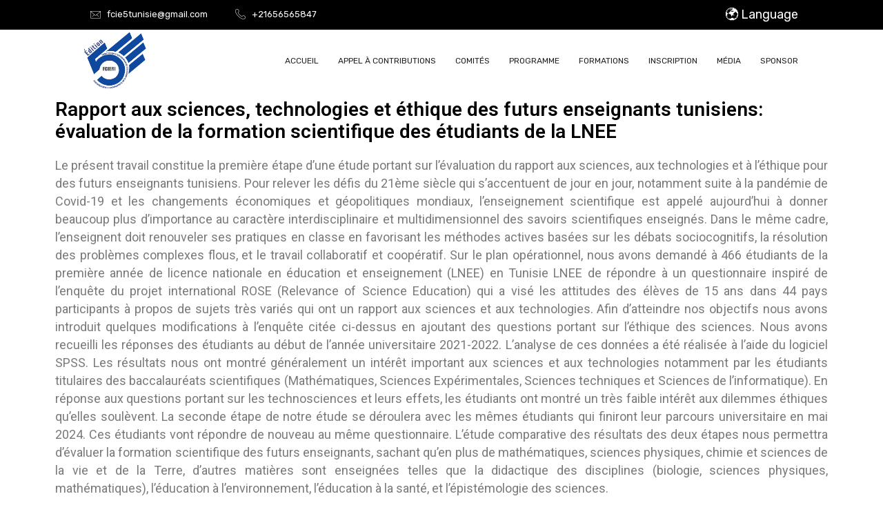

--- FILE ---
content_type: text/html; charset=UTF-8
request_url: https://forumtunisieneducation.org/rapport-aux-sciences-technologies-et-ethique-des-futurs-enseignants-tunisiens-evaluation-de-la-formation-scientifique-des-etudiants-de-la-lnee/
body_size: 42735
content:
<!doctype html>
<html lang="fr-FR">
<head>
<meta charset="UTF-8">
<meta name="viewport" content="width=device-width, initial-scale=1">
<link rel="profile" href="https://gmpg.org/xfn/11">
<title>Rapport aux sciences, technologies et éthique des futurs enseignants  tunisiens: évaluation de la formation scientifique des étudiants  de la LNEE &#8211; Forum Tunisien pour l&#039;Education</title>
<meta name='robots' content='max-image-preview:large' />
<link rel='dns-prefetch' href='//cdn.datatables.net' />
<link rel='dns-prefetch' href='//use.fontawesome.com' />
<link rel='dns-prefetch' href='//fonts.googleapis.com' />
<link rel="alternate" type="application/rss+xml" title="Forum Tunisien pour l&#039;Education &raquo; Flux" href="https://forumtunisieneducation.org/feed/" />
<link rel="alternate" type="application/rss+xml" title="Forum Tunisien pour l&#039;Education &raquo; Flux des commentaires" href="https://forumtunisieneducation.org/comments/feed/" />
<link rel="alternate" type="application/rss+xml" title="Forum Tunisien pour l&#039;Education &raquo; Rapport aux sciences, technologies et éthique des futurs enseignants  tunisiens: évaluation de la formation scientifique des étudiants  de la LNEE Flux des commentaires" href="https://forumtunisieneducation.org/rapport-aux-sciences-technologies-et-ethique-des-futurs-enseignants-tunisiens-evaluation-de-la-formation-scientifique-des-etudiants-de-la-lnee/feed/" />
<style id='wp-img-auto-sizes-contain-inline-css' type='text/css'>
img:is([sizes=auto i],[sizes^="auto," i]){contain-intrinsic-size:3000px 1500px}
/*# sourceURL=wp-img-auto-sizes-contain-inline-css */
</style>
<link rel='stylesheet' id='formidable-css' href='https://forumtunisieneducation.org/wp-content/plugins/formidable/css/formidableforms.css?ver=9181356' type='text/css' media='all' />
<link rel='stylesheet' id='twb-open-sans-css' href='https://fonts.googleapis.com/css?family=Open+Sans%3A300%2C400%2C500%2C600%2C700%2C800&#038;display=swap&#038;ver=6.9' type='text/css' media='all' />
<link rel='stylesheet' id='twb-global-css' href='https://forumtunisieneducation.org/wp-content/plugins/form-maker/booster/assets/css/global.css?ver=1.0.0' type='text/css' media='all' />
<link rel='stylesheet' id='ayecode-ui-css' href='https://forumtunisieneducation.org/wp-content/plugins/ayecode-connect/vendor/ayecode/wp-ayecode-ui/assets/css/ayecode-ui-compatibility.css?ver=0.1.96' type='text/css' media='all' />
<style id='ayecode-ui-inline-css' type='text/css'>
body.modal-open #wpadminbar{z-index:999}.embed-responsive-16by9 .fluid-width-video-wrapper{padding:0!important;position:initial}
/*# sourceURL=ayecode-ui-inline-css */
</style>
<link rel='stylesheet' id='sweetalert2-css' href='https://forumtunisieneducation.org/wp-content/plugins/user-registration/assets/css/sweetalert2/sweetalert2.min.css?ver=10.16.7' type='text/css' media='all' />
<link rel='stylesheet' id='user-registration-general-css' href='https://forumtunisieneducation.org/wp-content/plugins/user-registration/assets/css/user-registration.css?ver=3.0' type='text/css' media='all' />
<link rel='stylesheet' id='user-registration-smallscreen-css' href='https://forumtunisieneducation.org/wp-content/plugins/user-registration/assets/css/user-registration-smallscreen.css?ver=3.0' type='text/css' media='only screen and (max-width: 768px)' />
<link rel='stylesheet' id='user-registration-my-account-layout-css' href='https://forumtunisieneducation.org/wp-content/plugins/user-registration/assets/css/my-account-layout.css?ver=3.0' type='text/css' media='all' />
<link rel='stylesheet' id='dashicons-css' href='https://forumtunisieneducation.org/wp-includes/css/dashicons.min.css?ver=6.9' type='text/css' media='all' />
<link rel='stylesheet' id='lrm-modal-css' href='https://forumtunisieneducation.org/wp-content/plugins/ajax-login-and-registration-modal-popup/assets/lrm-core-compiled.css?ver=57' type='text/css' media='all' />
<link rel='stylesheet' id='lrm-modal-skin-css' href='https://forumtunisieneducation.org/wp-content/plugins/ajax-login-and-registration-modal-popup/skins/default/skin.css?ver=57' type='text/css' media='all' />
<style id='wp-emoji-styles-inline-css' type='text/css'>

	img.wp-smiley, img.emoji {
		display: inline !important;
		border: none !important;
		box-shadow: none !important;
		height: 1em !important;
		width: 1em !important;
		margin: 0 0.07em !important;
		vertical-align: -0.1em !important;
		background: none !important;
		padding: 0 !important;
	}
/*# sourceURL=wp-emoji-styles-inline-css */
</style>
<link rel='stylesheet' id='wp-block-library-css' href='https://forumtunisieneducation.org/wp-includes/css/dist/block-library/style.min.css?ver=6.9' type='text/css' media='all' />
<style id='global-styles-inline-css' type='text/css'>
:root{--wp--preset--aspect-ratio--square: 1;--wp--preset--aspect-ratio--4-3: 4/3;--wp--preset--aspect-ratio--3-4: 3/4;--wp--preset--aspect-ratio--3-2: 3/2;--wp--preset--aspect-ratio--2-3: 2/3;--wp--preset--aspect-ratio--16-9: 16/9;--wp--preset--aspect-ratio--9-16: 9/16;--wp--preset--color--black: #000000;--wp--preset--color--cyan-bluish-gray: #abb8c3;--wp--preset--color--white: #ffffff;--wp--preset--color--pale-pink: #f78da7;--wp--preset--color--vivid-red: #cf2e2e;--wp--preset--color--luminous-vivid-orange: #ff6900;--wp--preset--color--luminous-vivid-amber: #fcb900;--wp--preset--color--light-green-cyan: #7bdcb5;--wp--preset--color--vivid-green-cyan: #00d084;--wp--preset--color--pale-cyan-blue: #8ed1fc;--wp--preset--color--vivid-cyan-blue: #0693e3;--wp--preset--color--vivid-purple: #9b51e0;--wp--preset--gradient--vivid-cyan-blue-to-vivid-purple: linear-gradient(135deg,rgb(6,147,227) 0%,rgb(155,81,224) 100%);--wp--preset--gradient--light-green-cyan-to-vivid-green-cyan: linear-gradient(135deg,rgb(122,220,180) 0%,rgb(0,208,130) 100%);--wp--preset--gradient--luminous-vivid-amber-to-luminous-vivid-orange: linear-gradient(135deg,rgb(252,185,0) 0%,rgb(255,105,0) 100%);--wp--preset--gradient--luminous-vivid-orange-to-vivid-red: linear-gradient(135deg,rgb(255,105,0) 0%,rgb(207,46,46) 100%);--wp--preset--gradient--very-light-gray-to-cyan-bluish-gray: linear-gradient(135deg,rgb(238,238,238) 0%,rgb(169,184,195) 100%);--wp--preset--gradient--cool-to-warm-spectrum: linear-gradient(135deg,rgb(74,234,220) 0%,rgb(151,120,209) 20%,rgb(207,42,186) 40%,rgb(238,44,130) 60%,rgb(251,105,98) 80%,rgb(254,248,76) 100%);--wp--preset--gradient--blush-light-purple: linear-gradient(135deg,rgb(255,206,236) 0%,rgb(152,150,240) 100%);--wp--preset--gradient--blush-bordeaux: linear-gradient(135deg,rgb(254,205,165) 0%,rgb(254,45,45) 50%,rgb(107,0,62) 100%);--wp--preset--gradient--luminous-dusk: linear-gradient(135deg,rgb(255,203,112) 0%,rgb(199,81,192) 50%,rgb(65,88,208) 100%);--wp--preset--gradient--pale-ocean: linear-gradient(135deg,rgb(255,245,203) 0%,rgb(182,227,212) 50%,rgb(51,167,181) 100%);--wp--preset--gradient--electric-grass: linear-gradient(135deg,rgb(202,248,128) 0%,rgb(113,206,126) 100%);--wp--preset--gradient--midnight: linear-gradient(135deg,rgb(2,3,129) 0%,rgb(40,116,252) 100%);--wp--preset--font-size--small: 13px;--wp--preset--font-size--medium: 20px;--wp--preset--font-size--large: 36px;--wp--preset--font-size--x-large: 42px;--wp--preset--spacing--20: 0.44rem;--wp--preset--spacing--30: 0.67rem;--wp--preset--spacing--40: 1rem;--wp--preset--spacing--50: 1.5rem;--wp--preset--spacing--60: 2.25rem;--wp--preset--spacing--70: 3.38rem;--wp--preset--spacing--80: 5.06rem;--wp--preset--shadow--natural: 6px 6px 9px rgba(0, 0, 0, 0.2);--wp--preset--shadow--deep: 12px 12px 50px rgba(0, 0, 0, 0.4);--wp--preset--shadow--sharp: 6px 6px 0px rgba(0, 0, 0, 0.2);--wp--preset--shadow--outlined: 6px 6px 0px -3px rgb(255, 255, 255), 6px 6px rgb(0, 0, 0);--wp--preset--shadow--crisp: 6px 6px 0px rgb(0, 0, 0);}:where(.is-layout-flex){gap: 0.5em;}:where(.is-layout-grid){gap: 0.5em;}body .is-layout-flex{display: flex;}.is-layout-flex{flex-wrap: wrap;align-items: center;}.is-layout-flex > :is(*, div){margin: 0;}body .is-layout-grid{display: grid;}.is-layout-grid > :is(*, div){margin: 0;}:where(.wp-block-columns.is-layout-flex){gap: 2em;}:where(.wp-block-columns.is-layout-grid){gap: 2em;}:where(.wp-block-post-template.is-layout-flex){gap: 1.25em;}:where(.wp-block-post-template.is-layout-grid){gap: 1.25em;}.has-black-color{color: var(--wp--preset--color--black) !important;}.has-cyan-bluish-gray-color{color: var(--wp--preset--color--cyan-bluish-gray) !important;}.has-white-color{color: var(--wp--preset--color--white) !important;}.has-pale-pink-color{color: var(--wp--preset--color--pale-pink) !important;}.has-vivid-red-color{color: var(--wp--preset--color--vivid-red) !important;}.has-luminous-vivid-orange-color{color: var(--wp--preset--color--luminous-vivid-orange) !important;}.has-luminous-vivid-amber-color{color: var(--wp--preset--color--luminous-vivid-amber) !important;}.has-light-green-cyan-color{color: var(--wp--preset--color--light-green-cyan) !important;}.has-vivid-green-cyan-color{color: var(--wp--preset--color--vivid-green-cyan) !important;}.has-pale-cyan-blue-color{color: var(--wp--preset--color--pale-cyan-blue) !important;}.has-vivid-cyan-blue-color{color: var(--wp--preset--color--vivid-cyan-blue) !important;}.has-vivid-purple-color{color: var(--wp--preset--color--vivid-purple) !important;}.has-black-background-color{background-color: var(--wp--preset--color--black) !important;}.has-cyan-bluish-gray-background-color{background-color: var(--wp--preset--color--cyan-bluish-gray) !important;}.has-white-background-color{background-color: var(--wp--preset--color--white) !important;}.has-pale-pink-background-color{background-color: var(--wp--preset--color--pale-pink) !important;}.has-vivid-red-background-color{background-color: var(--wp--preset--color--vivid-red) !important;}.has-luminous-vivid-orange-background-color{background-color: var(--wp--preset--color--luminous-vivid-orange) !important;}.has-luminous-vivid-amber-background-color{background-color: var(--wp--preset--color--luminous-vivid-amber) !important;}.has-light-green-cyan-background-color{background-color: var(--wp--preset--color--light-green-cyan) !important;}.has-vivid-green-cyan-background-color{background-color: var(--wp--preset--color--vivid-green-cyan) !important;}.has-pale-cyan-blue-background-color{background-color: var(--wp--preset--color--pale-cyan-blue) !important;}.has-vivid-cyan-blue-background-color{background-color: var(--wp--preset--color--vivid-cyan-blue) !important;}.has-vivid-purple-background-color{background-color: var(--wp--preset--color--vivid-purple) !important;}.has-black-border-color{border-color: var(--wp--preset--color--black) !important;}.has-cyan-bluish-gray-border-color{border-color: var(--wp--preset--color--cyan-bluish-gray) !important;}.has-white-border-color{border-color: var(--wp--preset--color--white) !important;}.has-pale-pink-border-color{border-color: var(--wp--preset--color--pale-pink) !important;}.has-vivid-red-border-color{border-color: var(--wp--preset--color--vivid-red) !important;}.has-luminous-vivid-orange-border-color{border-color: var(--wp--preset--color--luminous-vivid-orange) !important;}.has-luminous-vivid-amber-border-color{border-color: var(--wp--preset--color--luminous-vivid-amber) !important;}.has-light-green-cyan-border-color{border-color: var(--wp--preset--color--light-green-cyan) !important;}.has-vivid-green-cyan-border-color{border-color: var(--wp--preset--color--vivid-green-cyan) !important;}.has-pale-cyan-blue-border-color{border-color: var(--wp--preset--color--pale-cyan-blue) !important;}.has-vivid-cyan-blue-border-color{border-color: var(--wp--preset--color--vivid-cyan-blue) !important;}.has-vivid-purple-border-color{border-color: var(--wp--preset--color--vivid-purple) !important;}.has-vivid-cyan-blue-to-vivid-purple-gradient-background{background: var(--wp--preset--gradient--vivid-cyan-blue-to-vivid-purple) !important;}.has-light-green-cyan-to-vivid-green-cyan-gradient-background{background: var(--wp--preset--gradient--light-green-cyan-to-vivid-green-cyan) !important;}.has-luminous-vivid-amber-to-luminous-vivid-orange-gradient-background{background: var(--wp--preset--gradient--luminous-vivid-amber-to-luminous-vivid-orange) !important;}.has-luminous-vivid-orange-to-vivid-red-gradient-background{background: var(--wp--preset--gradient--luminous-vivid-orange-to-vivid-red) !important;}.has-very-light-gray-to-cyan-bluish-gray-gradient-background{background: var(--wp--preset--gradient--very-light-gray-to-cyan-bluish-gray) !important;}.has-cool-to-warm-spectrum-gradient-background{background: var(--wp--preset--gradient--cool-to-warm-spectrum) !important;}.has-blush-light-purple-gradient-background{background: var(--wp--preset--gradient--blush-light-purple) !important;}.has-blush-bordeaux-gradient-background{background: var(--wp--preset--gradient--blush-bordeaux) !important;}.has-luminous-dusk-gradient-background{background: var(--wp--preset--gradient--luminous-dusk) !important;}.has-pale-ocean-gradient-background{background: var(--wp--preset--gradient--pale-ocean) !important;}.has-electric-grass-gradient-background{background: var(--wp--preset--gradient--electric-grass) !important;}.has-midnight-gradient-background{background: var(--wp--preset--gradient--midnight) !important;}.has-small-font-size{font-size: var(--wp--preset--font-size--small) !important;}.has-medium-font-size{font-size: var(--wp--preset--font-size--medium) !important;}.has-large-font-size{font-size: var(--wp--preset--font-size--large) !important;}.has-x-large-font-size{font-size: var(--wp--preset--font-size--x-large) !important;}
/*# sourceURL=global-styles-inline-css */
</style>

<style id='classic-theme-styles-inline-css' type='text/css'>
/*! This file is auto-generated */
.wp-block-button__link{color:#fff;background-color:#32373c;border-radius:9999px;box-shadow:none;text-decoration:none;padding:calc(.667em + 2px) calc(1.333em + 2px);font-size:1.125em}.wp-block-file__button{background:#32373c;color:#fff;text-decoration:none}
/*# sourceURL=/wp-includes/css/classic-themes.min.css */
</style>
<link rel='stylesheet' id='embedpress_blocks-cgb-style-css-css' href='https://forumtunisieneducation.org/wp-content/plugins/embedpress/Gutenberg/dist/blocks.style.build.css?ver=1685793523' type='text/css' media='all' />
<link rel='stylesheet' id='redux-extendify-styles-css' href='https://forumtunisieneducation.org/wp-content/plugins/redux-framework/redux-core/assets/css/extendify-utilities.css?ver=4.4.1' type='text/css' media='all' />
<link rel='stylesheet' id='cl-style-clt-css' href='https://forumtunisieneducation.org/wp-content/plugins/cl_testimonial/css/style.css?ver=6.9' type='text/css' media='all' />
<link rel='stylesheet' id='cl-style1-clt-css' href='https://forumtunisieneducation.org/wp-content/plugins/cl_testimonial/css/hover-min.css?ver=6.9' type='text/css' media='all' />
<link rel='stylesheet' id='cl-style2-clt-css' href='https://forumtunisieneducation.org/wp-content/plugins/cl_testimonial/css/font-awesome.min.css?ver=6.9' type='text/css' media='all' />
<link rel='stylesheet' id='cl-style3-clt-css' href='https://forumtunisieneducation.org/wp-content/plugins/cl_testimonial/css/slick.css?ver=6.9' type='text/css' media='all' />
<link rel='stylesheet' id='cl-style4-clt-css' href='https://forumtunisieneducation.org/wp-content/plugins/cl_testimonial/css/slick-theme.css?ver=6.9' type='text/css' media='all' />
<link rel='stylesheet' id='embedpress-css' href='https://forumtunisieneducation.org/wp-content/plugins/embedpress/assets/css/embedpress.css?ver=6.9' type='text/css' media='all' />
<link rel='stylesheet' id='staff-directory-css-css' href='https://forumtunisieneducation.org/wp-content/plugins/staff-directory-pro/assets/css/staff-directory.css?ver=6.9' type='text/css' media='all' />
<link rel='stylesheet' id='elementor-icons-css' href='https://forumtunisieneducation.org/wp-content/plugins/elementor/assets/lib/eicons/css/elementor-icons.min.css?ver=5.21.0' type='text/css' media='all' />
<link rel='stylesheet' id='elementor-frontend-css' href='https://forumtunisieneducation.org/wp-content/plugins/elementor/assets/css/frontend-lite.min.css?ver=3.15.1' type='text/css' media='all' />
<link rel='stylesheet' id='swiper-css' href='https://forumtunisieneducation.org/wp-content/plugins/elementor/assets/lib/swiper/v8/css/swiper.min.css?ver=8.4.5' type='text/css' media='all' />
<link rel='stylesheet' id='elementor-post-12-css' href='https://forumtunisieneducation.org/wp-content/uploads/elementor/css/post-12.css?ver=1709840858' type='text/css' media='all' />
<link rel='stylesheet' id='embedpress-elementor-css-css' href='https://forumtunisieneducation.org/wp-content/plugins/embedpress/assets/css/embedpress-elementor.css?ver=3.7.2' type='text/css' media='all' />
<link rel='stylesheet' id='elementor-pro-css' href='https://forumtunisieneducation.org/wp-content/plugins/elementor-pro/assets/css/frontend-lite.min.css?ver=3.5.2' type='text/css' media='all' />
<link rel='stylesheet' id='elementor-global-css' href='https://forumtunisieneducation.org/wp-content/uploads/elementor/css/global.css?ver=1709840859' type='text/css' media='all' />
<link rel='stylesheet' id='elementor-post-9547-css' href='https://forumtunisieneducation.org/wp-content/uploads/elementor/css/post-9547.css?ver=1709878534' type='text/css' media='all' />
<link rel='stylesheet' id='bootstrap-css' href='https://forumtunisieneducation.org/wp-content/plugins/rs_addons/rselements/assets/css/bootstrap.min.css?ver=6.9' type='text/css' media='all' />
<link rel='stylesheet' id='magnific-popup-css' href='https://forumtunisieneducation.org/wp-content/plugins/rs_addons/rselements/assets/css/magnific-popup.css?ver=6.9' type='text/css' media='all' />
<link rel='stylesheet' id='slick-css' href='https://forumtunisieneducation.org/wp-content/plugins/rs_addons/rselements/assets/css/slick.css?ver=6.9' type='text/css' media='all' />
<link rel='stylesheet' id='slick-theme-css' href='https://forumtunisieneducation.org/wp-content/plugins/rs_addons/rselements/assets/css/slick-theme.css?ver=6.9' type='text/css' media='all' />
<link rel='stylesheet' id='rsaddons-floaticon-css' href='https://forumtunisieneducation.org/wp-content/plugins/rs_addons/rselements/assets/fonts/flaticon.css?ver=6.9' type='text/css' media='all' />
<link rel='stylesheet' id='headding-title-css' href='https://forumtunisieneducation.org/wp-content/plugins/rs_addons/rselements/assets/css/headding-title.css?ver=6.9' type='text/css' media='all' />
<link rel='stylesheet' id='dataTables-css' href='//cdn.datatables.net/1.10.20/css/jquery.dataTables.min.css?ver=6.9' type='text/css' media='all' />
<link rel='stylesheet' id='rsaddons-pro-css' href='https://forumtunisieneducation.org/wp-content/plugins/rs_addons/rselements/assets/css/rsaddons.css?ver=6.9' type='text/css' media='all' />
<link rel='stylesheet' id='boostrap-css' href='https://forumtunisieneducation.org/wp-content/themes/eventeo/assets/css/bootstrap.min.css?ver=6.9' type='text/css' media='all' />
<link rel='stylesheet' id='font-awesome-all-css' href='https://forumtunisieneducation.org/wp-content/themes/eventeo/assets/css/all.min.css?ver=6.9' type='text/css' media='all' />
<link rel='stylesheet' id='font-awesome-css' href='https://use.fontawesome.com/releases/v7.1.0/css/all.css?wpfas=true' type='text/css' media='all' />
<link rel='stylesheet' id='ico-font-css' href='https://forumtunisieneducation.org/wp-content/themes/eventeo/assets/css/icofont.css?ver=6.9' type='text/css' media='all' />
<link rel='stylesheet' id='flaticon-css' href='https://forumtunisieneducation.org/wp-content/themes/eventeo/assets/css/flaticon.css?ver=6.9' type='text/css' media='all' />
<link rel='stylesheet' id='lineicon-css' href='https://forumtunisieneducation.org/wp-content/themes/eventeo/assets/css/lineicons.css?ver=6.9' type='text/css' media='all' />
<link rel='stylesheet' id='owl-carousel-css' href='https://forumtunisieneducation.org/wp-content/themes/eventeo/assets/css/owl.carousel.css?ver=6.9' type='text/css' media='all' />
<link rel='stylesheet' id='type-writter-css' href='https://forumtunisieneducation.org/wp-content/themes/eventeo/assets/css/type-writter.css?ver=6.9' type='text/css' media='all' />
<link rel='stylesheet' id='animate-css-css' href='https://forumtunisieneducation.org/wp-content/themes/eventeo/assets/css/animate.css?ver=6.9' type='text/css' media='all' />
<link rel='stylesheet' id='eventeo-style-default-css' href='https://forumtunisieneducation.org/wp-content/themes/eventeo/assets/css/default.css?ver=6.9' type='text/css' media='all' />
<link rel='stylesheet' id='eventeo-style-responsive-css' href='https://forumtunisieneducation.org/wp-content/themes/eventeo/assets/css/responsive.css?ver=6.9' type='text/css' media='all' />
<link rel='stylesheet' id='eventeo-style-css' href='https://forumtunisieneducation.org/wp-content/themes/eventeo-child/style.css?ver=6.9' type='text/css' media='all' />
<link rel='stylesheet' id='studio-fonts-css' href='//fonts.googleapis.com/css?family=Rubik%3A300%2C300i%2C400%2C400i%2C500%2C500i%2C700%2C700i%2C900%26amp%3Bsubset%3Dlatin-ext&#038;ver=1.0.0' type='text/css' media='all' />
<link rel='stylesheet' id='dflip-icons-style-css' href='https://forumtunisieneducation.org/wp-content/plugins/3d-flipbook-dflip-lite/assets/css/themify-icons.min.css?ver=1.7.35' type='text/css' media='all' />
<link rel='stylesheet' id='dflip-style-css' href='https://forumtunisieneducation.org/wp-content/plugins/3d-flipbook-dflip-lite/assets/css/dflip.min.css?ver=1.7.35' type='text/css' media='all' />
<link rel='stylesheet' id='popup-maker-site-css' href='https://forumtunisieneducation.org/wp-content/plugins/popup-maker/assets/css/pum-site.min.css?ver=1.18.1' type='text/css' media='all' />
<style id='popup-maker-site-inline-css' type='text/css'>
/* Popup Google Fonts */
@import url('//fonts.googleapis.com/css?family=Montserrat:100');

/* Popup Theme 4080: Thème par défaut */
.pum-theme-4080, .pum-theme-theme-par-defaut { background-color: rgba( 255, 255, 255, 1.00 ) } 
.pum-theme-4080 .pum-container, .pum-theme-theme-par-defaut .pum-container { padding: 18px; border-radius: 0px; border: 1px none #000000; box-shadow: 1px 1px 3px 0px rgba( 2, 2, 2, 0.23 ); background-color: rgba( 249, 249, 249, 1.00 ) } 
.pum-theme-4080 .pum-title, .pum-theme-theme-par-defaut .pum-title { color: #000000; text-align: left; text-shadow: 0px 0px 0px rgba( 2, 2, 2, 0.23 ); font-family: inherit; font-weight: 400; font-size: 32px; font-style: normal; line-height: 36px } 
.pum-theme-4080 .pum-content, .pum-theme-theme-par-defaut .pum-content { color: #8c8c8c; font-family: inherit; font-weight: 400; font-style: inherit } 
.pum-theme-4080 .pum-content + .pum-close, .pum-theme-theme-par-defaut .pum-content + .pum-close { position: absolute; height: auto; width: auto; left: auto; right: 0px; bottom: auto; top: 0px; padding: 8px; color: #ffffff; font-family: inherit; font-weight: 400; font-size: 12px; font-style: inherit; line-height: 36px; border: 1px none #ffffff; border-radius: 0px; box-shadow: 1px 1px 3px 0px rgba( 2, 2, 2, 0.23 ); text-shadow: 0px 0px 0px rgba( 0, 0, 0, 0.23 ); background-color: rgba( 0, 183, 205, 1.00 ) } 

/* Popup Theme 4081: Visionneuse */
.pum-theme-4081, .pum-theme-lightbox { background-color: rgba( 0, 0, 0, 0.60 ) } 
.pum-theme-4081 .pum-container, .pum-theme-lightbox .pum-container { padding: 18px; border-radius: 3px; border: 8px solid #000000; box-shadow: 0px 0px 30px 0px rgba( 2, 2, 2, 1.00 ); background-color: rgba( 255, 255, 255, 1.00 ) } 
.pum-theme-4081 .pum-title, .pum-theme-lightbox .pum-title { color: #000000; text-align: left; text-shadow: 0px 0px 0px rgba( 2, 2, 2, 0.23 ); font-family: inherit; font-weight: 100; font-size: 32px; line-height: 36px } 
.pum-theme-4081 .pum-content, .pum-theme-lightbox .pum-content { color: #000000; font-family: inherit; font-weight: 100 } 
.pum-theme-4081 .pum-content + .pum-close, .pum-theme-lightbox .pum-content + .pum-close { position: absolute; height: 26px; width: 26px; left: auto; right: -13px; bottom: auto; top: -13px; padding: 0px; color: #ffffff; font-family: Arial; font-weight: 100; font-size: 24px; line-height: 24px; border: 2px solid #ffffff; border-radius: 26px; box-shadow: 0px 0px 15px 1px rgba( 2, 2, 2, 0.75 ); text-shadow: 0px 0px 0px rgba( 0, 0, 0, 0.23 ); background-color: rgba( 0, 0, 0, 1.00 ) } 

/* Popup Theme 4082: Bleu entreprise */
.pum-theme-4082, .pum-theme-enterprise-blue { background-color: rgba( 0, 0, 0, 0.70 ) } 
.pum-theme-4082 .pum-container, .pum-theme-enterprise-blue .pum-container { padding: 28px; border-radius: 5px; border: 1px none #000000; box-shadow: 0px 10px 25px 4px rgba( 2, 2, 2, 0.50 ); background-color: rgba( 255, 255, 255, 1.00 ) } 
.pum-theme-4082 .pum-title, .pum-theme-enterprise-blue .pum-title { color: #315b7c; text-align: left; text-shadow: 0px 0px 0px rgba( 2, 2, 2, 0.23 ); font-family: inherit; font-weight: 100; font-size: 34px; line-height: 36px } 
.pum-theme-4082 .pum-content, .pum-theme-enterprise-blue .pum-content { color: #2d2d2d; font-family: inherit; font-weight: 100 } 
.pum-theme-4082 .pum-content + .pum-close, .pum-theme-enterprise-blue .pum-content + .pum-close { position: absolute; height: 28px; width: 28px; left: auto; right: 8px; bottom: auto; top: 8px; padding: 4px; color: #ffffff; font-family: Times New Roman; font-weight: 100; font-size: 20px; line-height: 20px; border: 1px none #ffffff; border-radius: 42px; box-shadow: 0px 0px 0px 0px rgba( 2, 2, 2, 0.23 ); text-shadow: 0px 0px 0px rgba( 0, 0, 0, 0.23 ); background-color: rgba( 49, 91, 124, 1.00 ) } 

/* Popup Theme 4083: Boite de bienvenue */
.pum-theme-4083, .pum-theme-hello-box { background-color: rgba( 0, 0, 0, 0.75 ) } 
.pum-theme-4083 .pum-container, .pum-theme-hello-box .pum-container { padding: 30px; border-radius: 80px; border: 14px solid #81d742; box-shadow: 0px 0px 0px 0px rgba( 2, 2, 2, 0.00 ); background-color: rgba( 255, 255, 255, 1.00 ) } 
.pum-theme-4083 .pum-title, .pum-theme-hello-box .pum-title { color: #2d2d2d; text-align: left; text-shadow: 0px 0px 0px rgba( 2, 2, 2, 0.23 ); font-family: Montserrat; font-weight: 100; font-size: 32px; line-height: 36px } 
.pum-theme-4083 .pum-content, .pum-theme-hello-box .pum-content { color: #2d2d2d; font-family: inherit; font-weight: 100 } 
.pum-theme-4083 .pum-content + .pum-close, .pum-theme-hello-box .pum-content + .pum-close { position: absolute; height: auto; width: auto; left: auto; right: -30px; bottom: auto; top: -30px; padding: 0px; color: #2d2d2d; font-family: Times New Roman; font-weight: 100; font-size: 32px; line-height: 28px; border: 1px none #ffffff; border-radius: 28px; box-shadow: 0px 0px 0px 0px rgba( 2, 2, 2, 0.23 ); text-shadow: 0px 0px 0px rgba( 0, 0, 0, 0.23 ); background-color: rgba( 255, 255, 255, 1.00 ) } 

/* Popup Theme 4084: En pointe */
.pum-theme-4084, .pum-theme-cutting-edge { background-color: rgba( 0, 0, 0, 0.50 ) } 
.pum-theme-4084 .pum-container, .pum-theme-cutting-edge .pum-container { padding: 18px; border-radius: 0px; border: 1px none #000000; box-shadow: 0px 10px 25px 0px rgba( 2, 2, 2, 0.50 ); background-color: rgba( 30, 115, 190, 1.00 ) } 
.pum-theme-4084 .pum-title, .pum-theme-cutting-edge .pum-title { color: #ffffff; text-align: left; text-shadow: 0px 0px 0px rgba( 2, 2, 2, 0.23 ); font-family: Sans-Serif; font-weight: 100; font-size: 26px; line-height: 28px } 
.pum-theme-4084 .pum-content, .pum-theme-cutting-edge .pum-content { color: #ffffff; font-family: inherit; font-weight: 100 } 
.pum-theme-4084 .pum-content + .pum-close, .pum-theme-cutting-edge .pum-content + .pum-close { position: absolute; height: 24px; width: 24px; left: auto; right: 0px; bottom: auto; top: 0px; padding: 0px; color: #1e73be; font-family: Times New Roman; font-weight: 100; font-size: 32px; line-height: 24px; border: 1px none #ffffff; border-radius: 0px; box-shadow: -1px 1px 1px 0px rgba( 2, 2, 2, 0.10 ); text-shadow: -1px 1px 1px rgba( 0, 0, 0, 0.10 ); background-color: rgba( 238, 238, 34, 1.00 ) } 

/* Popup Theme 4085: Framed Border */
.pum-theme-4085, .pum-theme-framed-border { background-color: rgba( 255, 255, 255, 0.50 ) } 
.pum-theme-4085 .pum-container, .pum-theme-framed-border .pum-container { padding: 18px; border-radius: 0px; border: 20px outset #dd3333; box-shadow: 1px 1px 3px 0px rgba( 2, 2, 2, 0.97 ) inset; background-color: rgba( 255, 251, 239, 1.00 ) } 
.pum-theme-4085 .pum-title, .pum-theme-framed-border .pum-title { color: #000000; text-align: left; text-shadow: 0px 0px 0px rgba( 2, 2, 2, 0.23 ); font-family: inherit; font-weight: 100; font-size: 32px; line-height: 36px } 
.pum-theme-4085 .pum-content, .pum-theme-framed-border .pum-content { color: #2d2d2d; font-family: inherit; font-weight: 100 } 
.pum-theme-4085 .pum-content + .pum-close, .pum-theme-framed-border .pum-content + .pum-close { position: absolute; height: 20px; width: 20px; left: auto; right: -20px; bottom: auto; top: -20px; padding: 0px; color: #ffffff; font-family: Tahoma; font-weight: 700; font-size: 16px; line-height: 18px; border: 1px none #ffffff; border-radius: 0px; box-shadow: 0px 0px 0px 0px rgba( 2, 2, 2, 0.23 ); text-shadow: 0px 0px 0px rgba( 0, 0, 0, 0.23 ); background-color: rgba( 0, 0, 0, 0.55 ) } 

/* Popup Theme 4086: Barre flottante - Bleu léger */
.pum-theme-4086, .pum-theme-floating-bar { background-color: rgba( 255, 255, 255, 0.00 ) } 
.pum-theme-4086 .pum-container, .pum-theme-floating-bar .pum-container { padding: 8px; border-radius: 0px; border: 1px none #000000; box-shadow: 1px 1px 3px 0px rgba( 2, 2, 2, 0.23 ); background-color: rgba( 238, 246, 252, 1.00 ) } 
.pum-theme-4086 .pum-title, .pum-theme-floating-bar .pum-title { color: #505050; text-align: left; text-shadow: 0px 0px 0px rgba( 2, 2, 2, 0.23 ); font-family: inherit; font-weight: 400; font-size: 32px; line-height: 36px } 
.pum-theme-4086 .pum-content, .pum-theme-floating-bar .pum-content { color: #505050; font-family: inherit; font-weight: 400 } 
.pum-theme-4086 .pum-content + .pum-close, .pum-theme-floating-bar .pum-content + .pum-close { position: absolute; height: 18px; width: 18px; left: auto; right: 5px; bottom: auto; top: 50%; padding: 0px; color: #505050; font-family: Sans-Serif; font-weight: 700; font-size: 15px; line-height: 18px; border: 1px solid #505050; border-radius: 15px; box-shadow: 0px 0px 0px 0px rgba( 2, 2, 2, 0.00 ); text-shadow: 0px 0px 0px rgba( 0, 0, 0, 0.00 ); background-color: rgba( 255, 255, 255, 0.00 ); transform: translate(0, -50%) } 

/* Popup Theme 4087: Contenu uniquement - Pour utilisation avec les constructeurs de pages ou l’éditeur de blocs */
.pum-theme-4087, .pum-theme-content-only { background-color: rgba( 0, 0, 0, 0.70 ) } 
.pum-theme-4087 .pum-container, .pum-theme-content-only .pum-container { padding: 0px; border-radius: 0px; border: 1px none #000000; box-shadow: 0px 0px 0px 0px rgba( 2, 2, 2, 0.00 ) } 
.pum-theme-4087 .pum-title, .pum-theme-content-only .pum-title { color: #000000; text-align: left; text-shadow: 0px 0px 0px rgba( 2, 2, 2, 0.23 ); font-family: inherit; font-weight: 400; font-size: 32px; line-height: 36px } 
.pum-theme-4087 .pum-content, .pum-theme-content-only .pum-content { color: #8c8c8c; font-family: inherit; font-weight: 400 } 
.pum-theme-4087 .pum-content + .pum-close, .pum-theme-content-only .pum-content + .pum-close { position: absolute; height: 18px; width: 18px; left: auto; right: 7px; bottom: auto; top: 7px; padding: 0px; color: #000000; font-family: inherit; font-weight: 700; font-size: 20px; line-height: 20px; border: 1px none #ffffff; border-radius: 15px; box-shadow: 0px 0px 0px 0px rgba( 2, 2, 2, 0.00 ); text-shadow: 0px 0px 0px rgba( 0, 0, 0, 0.00 ); background-color: rgba( 255, 255, 255, 0.00 ) } 

#pum-8340 {z-index: 1999999999}
#pum-4857 {z-index: 1999999999}
#pum-4089 {z-index: 1999999999}
#pum-4088 {z-index: 1999999999}

/*# sourceURL=popup-maker-site-inline-css */
</style>
<link rel='stylesheet' id='childstyle-css' href='https://forumtunisieneducation.org/wp-content/themes/eventeo/style.css?ver=6.9' type='text/css' media='all' />
<link rel='stylesheet' id='um_fonticons_ii-css' href='https://forumtunisieneducation.org/wp-content/plugins/ultimate-member/assets/css/um-fonticons-ii.css?ver=2.6.7' type='text/css' media='all' />
<link rel='stylesheet' id='um_fonticons_fa-css' href='https://forumtunisieneducation.org/wp-content/plugins/ultimate-member/assets/css/um-fonticons-fa.css?ver=2.6.7' type='text/css' media='all' />
<link rel='stylesheet' id='select2-css' href='https://forumtunisieneducation.org/wp-content/plugins/user-registration/assets/css/select2/select2.css?ver=4.0.6' type='text/css' media='all' />
<link rel='stylesheet' id='um_crop-css' href='https://forumtunisieneducation.org/wp-content/plugins/ultimate-member/assets/css/um-crop.css?ver=2.6.7' type='text/css' media='all' />
<link rel='stylesheet' id='um_modal-css' href='https://forumtunisieneducation.org/wp-content/plugins/ultimate-member/assets/css/um-modal.css?ver=2.6.7' type='text/css' media='all' />
<link rel='stylesheet' id='um_styles-css' href='https://forumtunisieneducation.org/wp-content/plugins/ultimate-member/assets/css/um-styles.css?ver=2.6.7' type='text/css' media='all' />
<link rel='stylesheet' id='um_profile-css' href='https://forumtunisieneducation.org/wp-content/plugins/ultimate-member/assets/css/um-profile.css?ver=2.6.7' type='text/css' media='all' />
<link rel='stylesheet' id='um_account-css' href='https://forumtunisieneducation.org/wp-content/plugins/ultimate-member/assets/css/um-account.css?ver=2.6.7' type='text/css' media='all' />
<link rel='stylesheet' id='um_misc-css' href='https://forumtunisieneducation.org/wp-content/plugins/ultimate-member/assets/css/um-misc.css?ver=2.6.7' type='text/css' media='all' />
<link rel='stylesheet' id='um_fileupload-css' href='https://forumtunisieneducation.org/wp-content/plugins/ultimate-member/assets/css/um-fileupload.css?ver=2.6.7' type='text/css' media='all' />
<link rel='stylesheet' id='um_datetime-css' href='https://forumtunisieneducation.org/wp-content/plugins/ultimate-member/assets/css/pickadate/default.css?ver=2.6.7' type='text/css' media='all' />
<link rel='stylesheet' id='um_datetime_date-css' href='https://forumtunisieneducation.org/wp-content/plugins/ultimate-member/assets/css/pickadate/default.date.css?ver=2.6.7' type='text/css' media='all' />
<link rel='stylesheet' id='um_datetime_time-css' href='https://forumtunisieneducation.org/wp-content/plugins/ultimate-member/assets/css/pickadate/default.time.css?ver=2.6.7' type='text/css' media='all' />
<link rel='stylesheet' id='um_raty-css' href='https://forumtunisieneducation.org/wp-content/plugins/ultimate-member/assets/css/um-raty.css?ver=2.6.7' type='text/css' media='all' />
<link rel='stylesheet' id='um_scrollbar-css' href='https://forumtunisieneducation.org/wp-content/plugins/ultimate-member/assets/css/simplebar.css?ver=2.6.7' type='text/css' media='all' />
<link rel='stylesheet' id='um_tipsy-css' href='https://forumtunisieneducation.org/wp-content/plugins/ultimate-member/assets/css/um-tipsy.css?ver=2.6.7' type='text/css' media='all' />
<link rel='stylesheet' id='um_responsive-css' href='https://forumtunisieneducation.org/wp-content/plugins/ultimate-member/assets/css/um-responsive.css?ver=2.6.7' type='text/css' media='all' />
<link rel='stylesheet' id='um_default_css-css' href='https://forumtunisieneducation.org/wp-content/plugins/ultimate-member/assets/css/um-old-default.css?ver=2.6.7' type='text/css' media='all' />
<link rel='stylesheet' id='wpr-text-animations-css-css' href='https://forumtunisieneducation.org/wp-content/plugins/royal-elementor-addons/assets/css/lib/animations/text-animations.min.css?ver=1.3.89' type='text/css' media='all' />
<link rel='stylesheet' id='wpr-addons-css-css' href='https://forumtunisieneducation.org/wp-content/plugins/royal-elementor-addons/assets/css/frontend.min.css?ver=1.3.89' type='text/css' media='all' />
<link rel='stylesheet' id='font-awesome-5-all-css' href='https://forumtunisieneducation.org/wp-content/plugins/elementor/assets/lib/font-awesome/css/all.min.css?ver=1.3.89' type='text/css' media='all' />
<link rel='stylesheet' id='google-fonts-1-css' href='https://fonts.googleapis.com/css?family=Roboto%3A100%2C100italic%2C200%2C200italic%2C300%2C300italic%2C400%2C400italic%2C500%2C500italic%2C600%2C600italic%2C700%2C700italic%2C800%2C800italic%2C900%2C900italic%7CRoboto+Slab%3A100%2C100italic%2C200%2C200italic%2C300%2C300italic%2C400%2C400italic%2C500%2C500italic%2C600%2C600italic%2C700%2C700italic%2C800%2C800italic%2C900%2C900italic&#038;display=swap&#038;ver=6.9' type='text/css' media='all' />
<link rel="preconnect" href="https://fonts.gstatic.com/" crossorigin><script type="text/javascript" data-cfasync="false" src="https://forumtunisieneducation.org/wp-includes/js/jquery/jquery.min.js?ver=3.7.1" id="jquery-core-js"></script>
<script type="text/javascript" data-cfasync="false" src="https://forumtunisieneducation.org/wp-includes/js/jquery/jquery-migrate.min.js?ver=3.4.1" id="jquery-migrate-js"></script>
<script type="text/javascript" src="https://forumtunisieneducation.org/wp-content/plugins/form-maker/booster/assets/js/circle-progress.js?ver=1.2.2" id="twb-circle-js"></script>
<script type="text/javascript" id="twb-global-js-extra">
/* <![CDATA[ */
var twb = {"nonce":"91ae44415d","ajax_url":"https://forumtunisieneducation.org/wp-admin/admin-ajax.php","plugin_url":"https://forumtunisieneducation.org/wp-content/plugins/form-maker/booster","href":"https://forumtunisieneducation.org/wp-admin/admin.php?page=twb_form-maker"};
var twb = {"nonce":"91ae44415d","ajax_url":"https://forumtunisieneducation.org/wp-admin/admin-ajax.php","plugin_url":"https://forumtunisieneducation.org/wp-content/plugins/form-maker/booster","href":"https://forumtunisieneducation.org/wp-admin/admin.php?page=twb_form-maker"};
//# sourceURL=twb-global-js-extra
/* ]]> */
</script>
<script type="text/javascript" src="https://forumtunisieneducation.org/wp-content/plugins/form-maker/booster/assets/js/global.js?ver=1.0.0" id="twb-global-js"></script>
<script type="text/javascript" src="https://forumtunisieneducation.org/wp-content/plugins/ayecode-connect/vendor/ayecode/wp-ayecode-ui/assets/js/select2.min.js?ver=4.0.11" id="select2-js"></script>
<script type="text/javascript" src="https://forumtunisieneducation.org/wp-content/plugins/ayecode-connect/vendor/ayecode/wp-ayecode-ui/assets/js/bootstrap.bundle.min.js?ver=0.1.96" id="bootstrap-js-bundle-js"></script>
<script type="text/javascript" id="bootstrap-js-bundle-js-after">
/* <![CDATA[ */
function aui_init_greedy_nav(){jQuery('nav.greedy').each(function(i,obj){if(jQuery(this).hasClass("being-greedy")){return true}jQuery(this).addClass('navbar-expand');var $vlinks='';var $dDownClass='';if(jQuery(this).find('.navbar-nav').length){if(jQuery(this).find('.navbar-nav').hasClass("being-greedy")){return true}$vlinks=jQuery(this).find('.navbar-nav').addClass("being-greedy w-100").removeClass('overflow-hidden')}else if(jQuery(this).find('.nav').length){if(jQuery(this).find('.nav').hasClass("being-greedy")){return true}$vlinks=jQuery(this).find('.nav').addClass("being-greedy w-100").removeClass('overflow-hidden');$dDownClass=' mt-2 '}else{return false}jQuery($vlinks).append('<li class="nav-item list-unstyled ml-auto greedy-btn d-none dropdown ">'+'<a href="javascript:void(0)" data-toggle="dropdown" class="nav-link"><i class="fas fa-ellipsis-h"></i> <span class="greedy-count badge badge-dark badge-pill"></span></a>'+'<ul class="greedy-links dropdown-menu  dropdown-menu-right '+$dDownClass+'"></ul>'+'</li>');var $hlinks=jQuery(this).find('.greedy-links');var $btn=jQuery(this).find('.greedy-btn');var numOfItems=0;var totalSpace=0;var closingTime=1000;var breakWidths=[];$vlinks.children().outerWidth(function(i,w){totalSpace+=w;numOfItems+=1;breakWidths.push(totalSpace)});var availableSpace,numOfVisibleItems,requiredSpace,buttonSpace,timer;function check(){buttonSpace=$btn.width();availableSpace=$vlinks.width()-10;numOfVisibleItems=$vlinks.children().length;requiredSpace=breakWidths[numOfVisibleItems-1];if(numOfVisibleItems>1&&requiredSpace>availableSpace){$vlinks.children().last().prev().prependTo($hlinks);numOfVisibleItems-=1;check()}else if(availableSpace>breakWidths[numOfVisibleItems]){$hlinks.children().first().insertBefore($btn);numOfVisibleItems+=1;check()}jQuery($btn).find(".greedy-count").html(numOfItems-numOfVisibleItems);if(numOfVisibleItems===numOfItems){$btn.addClass('d-none')}else $btn.removeClass('d-none')}jQuery(window).on("resize",function(){check()});check()})}function aui_select2_locale(){var aui_select2_params={"i18n_select_state_text":"Select an option\u2026","i18n_no_matches":"No matches found","i18n_ajax_error":"Loading failed","i18n_input_too_short_1":"Please enter 1 or more characters","i18n_input_too_short_n":"Please enter %item% or more characters","i18n_input_too_long_1":"Please delete 1 character","i18n_input_too_long_n":"Please delete %item% characters","i18n_selection_too_long_1":"You can only select 1 item","i18n_selection_too_long_n":"You can only select %item% items","i18n_load_more":"Loading more results\u2026","i18n_searching":"Searching\u2026"};return{language:{errorLoading:function(){return aui_select2_params.i18n_searching},inputTooLong:function(args){var overChars=args.input.length-args.maximum;if(1===overChars){return aui_select2_params.i18n_input_too_long_1}return aui_select2_params.i18n_input_too_long_n.replace('%item%',overChars)},inputTooShort:function(args){var remainingChars=args.minimum-args.input.length;if(1===remainingChars){return aui_select2_params.i18n_input_too_short_1}return aui_select2_params.i18n_input_too_short_n.replace('%item%',remainingChars)},loadingMore:function(){return aui_select2_params.i18n_load_more},maximumSelected:function(args){if(args.maximum===1){return aui_select2_params.i18n_selection_too_long_1}return aui_select2_params.i18n_selection_too_long_n.replace('%item%',args.maximum)},noResults:function(){return aui_select2_params.i18n_no_matches},searching:function(){return aui_select2_params.i18n_searching}}}}function aui_init_select2(){var select2_args=jQuery.extend({},aui_select2_locale());jQuery("select.aui-select2").each(function(){if(!jQuery(this).hasClass("select2-hidden-accessible")){jQuery(this).select2(select2_args)}})}function aui_time_ago(selector){var aui_timeago_params={"prefix_ago":"","suffix_ago":" ago","prefix_after":"after ","suffix_after":"","seconds":"less than a minute","minute":"about a minute","minutes":"%d minutes","hour":"about an hour","hours":"about %d hours","day":"a day","days":"%d days","month":"about a month","months":"%d months","year":"about a year","years":"%d years"};var templates={prefix:aui_timeago_params.prefix_ago,suffix:aui_timeago_params.suffix_ago,seconds:aui_timeago_params.seconds,minute:aui_timeago_params.minute,minutes:aui_timeago_params.minutes,hour:aui_timeago_params.hour,hours:aui_timeago_params.hours,day:aui_timeago_params.day,days:aui_timeago_params.days,month:aui_timeago_params.month,months:aui_timeago_params.months,year:aui_timeago_params.year,years:aui_timeago_params.years};var template=function(t,n){return templates[t]&&templates[t].replace(/%d/i,Math.abs(Math.round(n)))};var timer=function(time){if(!time)return;time=time.replace(/\.\d+/,"");time=time.replace(/-/,"/").replace(/-/,"/");time=time.replace(/T/," ").replace(/Z/," UTC");time=time.replace(/([\+\-]\d\d)\:?(\d\d)/," $1$2");time=new Date(time*1000||time);var now=new Date();var seconds=((now.getTime()-time)*.001)>>0;var minutes=seconds/60;var hours=minutes/60;var days=hours/24;var years=days/365;return templates.prefix+(seconds<45&&template('seconds',seconds)||seconds<90&&template('minute',1)||minutes<45&&template('minutes',minutes)||minutes<90&&template('hour',1)||hours<24&&template('hours',hours)||hours<42&&template('day',1)||days<30&&template('days',days)||days<45&&template('month',1)||days<365&&template('months',days/30)||years<1.5&&template('year',1)||template('years',years))+templates.suffix};var elements=document.getElementsByClassName(selector);if(selector&&elements&&elements.length){for(var i in elements){var $el=elements[i];if(typeof $el==='object'){$el.innerHTML='<i class="far fa-clock"></i> '+timer($el.getAttribute('title')||$el.getAttribute('datetime'))}}}setTimeout(function(){aui_time_ago(selector)},60000)}function aui_init_tooltips(){jQuery('[data-toggle="tooltip"]').tooltip();jQuery('[data-toggle="popover"]').popover();jQuery('[data-toggle="popover-html"]').popover({html:true});jQuery('[data-toggle="popover"],[data-toggle="popover-html"]').on('inserted.bs.popover',function(){jQuery('body > .popover').wrapAll("<div class='bsui' />")})}$aui_doing_init_flatpickr=false;function aui_init_flatpickr(){if(typeof jQuery.fn.flatpickr==="function"&&!$aui_doing_init_flatpickr){$aui_doing_init_flatpickr=true;try{flatpickr.localize({weekdays:{shorthand:['Sun','Mon','Tue','Wed','Thu','Fri','Sat'],longhand:['Sun','Mon','Tue','Wed','Thu','Fri','Sat'],},months:{shorthand:['Jan','Feb','Mar','Apr','May','Jun','Jul','Aug','Sep','Oct','Nov','Dec'],longhand:['January','February','March','April','May','June','July','August','September','October','November','December'],},daysInMonth:[31,28,31,30,31,30,31,31,30,31,30,31],firstDayOfWeek:1,ordinal:function(nth){var s=nth%100;if(s>3&&s<21)return"th";switch(s%10){case 1:return"st";case 2:return"nd";case 3:return"rd";default:return"th"}},rangeSeparator:' to ',weekAbbreviation:'Wk',scrollTitle:'Scroll to increment',toggleTitle:'Click to toggle',amPM:['AM','PM'],yearAriaLabel:'Year',hourAriaLabel:'Hour',minuteAriaLabel:'Minute',time_24hr:false})}catch(err){console.log(err.message)}jQuery('input[data-aui-init="flatpickr"]:not(.flatpickr-input)').flatpickr()}$aui_doing_init_flatpickr=false}$aui_doing_init_iconpicker=false;function aui_init_iconpicker(){if(typeof jQuery.fn.iconpicker==="function"&&!$aui_doing_init_iconpicker){$aui_doing_init_iconpicker=true;jQuery('input[data-aui-init="iconpicker"]:not(.iconpicker-input)').iconpicker()}$aui_doing_init_iconpicker=false}function aui_modal_iframe($title,$url,$footer,$dismissible,$class,$dialog_class,$body_class,responsive){if(!$body_class){$body_class='p-0'}var wClass='text-center position-absolute w-100 text-dark overlay overlay-white p-0 m-0 d-none d-flex justify-content-center align-items-center';var $body="",sClass="w-100 p-0 m-0";if(responsive){$body+='<div class="embed-responsive embed-responsive-16by9">';wClass+=' h-100';sClass+=' embed-responsive-item'}else{wClass+=' vh-100';sClass+=' vh-100'}$body+='<div class="ac-preview-loading '+wClass+'" style="left:0;top:0"><div class="spinner-border" role="status"></div></div>';$body+='<iframe id="embedModal-iframe" class="'+sClass+'" src="" width="100%" height="100%" frameborder="0" allowtransparency="true"></iframe>';if(responsive){$body+='</div>'}$m=aui_modal($title,$body,$footer,$dismissible,$class,$dialog_class,$body_class);jQuery($m).on('shown.bs.modal',function(e){iFrame=jQuery('#embedModal-iframe');jQuery('.ac-preview-loading').addClass('d-flex');iFrame.attr({src:$url});iFrame.load(function(){jQuery('.ac-preview-loading').removeClass('d-flex')})});return $m}function aui_modal($title,$body,$footer,$dismissible,$class,$dialog_class,$body_class){if(!$class){$class=''}if(!$dialog_class){$dialog_class=''}if(!$body){$body='<div class="text-center"><div class="spinner-border" role="status"></div></div>'}jQuery('.aui-modal').modal('hide').modal('dispose').remove();jQuery('.modal-backdrop').remove();var $modal='';$modal+='<div class="modal aui-modal fade shadow bsui '+$class+'" tabindex="-1">'+'<div class="modal-dialog modal-dialog-centered '+$dialog_class+'">'+'<div class="modal-content border-0 shadow">';if($title){$modal+='<div class="modal-header">'+'<h5 class="modal-title">'+$title+'</h5>';if($dismissible){$modal+='<button type="button" class="close" data-dismiss="modal" aria-label="Close">'+'<span aria-hidden="true">&times;</span>'+'</button>'}$modal+='</div>'}$modal+='<div class="modal-body '+$body_class+'">'+$body+'</div>';if($footer){$modal+='<div class="modal-footer">'+$footer+'</div>'}$modal+='</div>'+'</div>'+'</div>';jQuery('body').append($modal);return jQuery('.aui-modal').modal('hide').modal({})}function aui_conditional_fields(form){jQuery(form).find(".aui-conditional-field").each(function(){var $element_require=jQuery(this).data('element-require');if($element_require){$element_require=$element_require.replace("&#039;","'");$element_require=$element_require.replace("&quot;",'"');if(aui_check_form_condition($element_require,form)){jQuery(this).removeClass('d-none')}else{jQuery(this).addClass('d-none')}}})}function aui_check_form_condition(condition,form){if(form){condition=condition.replace(/\(form\)/g,"('"+form+"')")}return new Function("return "+condition+";")()}jQuery.fn.aui_isOnScreen=function(){var win=jQuery(window);var viewport={top:win.scrollTop(),left:win.scrollLeft()};viewport.right=viewport.left+win.width();viewport.bottom=viewport.top+win.height();var bounds=this.offset();bounds.right=bounds.left+this.outerWidth();bounds.bottom=bounds.top+this.outerHeight();return(!(viewport.right<bounds.left||viewport.left>bounds.right||viewport.bottom<bounds.top||viewport.top>bounds.bottom))};function aui_carousel_maybe_show_multiple_items($carousel){var $items={};var $item_count=0;if(!jQuery($carousel).find('.carousel-inner-original').length){jQuery($carousel).append('<div class="carousel-inner-original d-none">'+jQuery($carousel).find('.carousel-inner').html()+'</div>')}jQuery($carousel).find('.carousel-inner-original .carousel-item').each(function(){$items[$item_count]=jQuery(this).html();$item_count++});if(!$item_count){return}if(jQuery(window).width()<=576){if(jQuery($carousel).find('.carousel-inner').hasClass('aui-multiple-items')&&jQuery($carousel).find('.carousel-inner-original').length){jQuery($carousel).find('.carousel-inner').removeClass('aui-multiple-items').html(jQuery($carousel).find('.carousel-inner-original').html());jQuery($carousel).find(".carousel-indicators li").removeClass("d-none")}}else{var $md_count=jQuery($carousel).data('limit_show');var $new_items='';var $new_items_count=0;var $new_item_count=0;var $closed=true;Object.keys($items).forEach(function(key,index){if(index!=0&&Number.isInteger(index/$md_count)){$new_items+='</div></div>';$closed=true}if(index==0||Number.isInteger(index/$md_count)){$active=index==0?'active':'';$new_items+='<div class="carousel-item '+$active+'"><div class="row m-0">';$closed=false;$new_items_count++;$new_item_count=0}$new_items+='<div class="col pr-1 pl-0">'+$items[index]+'</div>';$new_item_count++});if(!$closed){if($md_count-$new_item_count>0){$placeholder_count=$md_count-$new_item_count;while($placeholder_count>0){$new_items+='<div class="col pr-1 pl-0"></div>';$placeholder_count--}}$new_items+='</div></div>'}jQuery($carousel).find('.carousel-inner').addClass('aui-multiple-items').html($new_items);jQuery($carousel).find('.carousel-item.active img').each(function(){if(real_srcset=jQuery(this).attr("data-srcset")){if(!jQuery(this).attr("srcset"))jQuery(this).attr("srcset",real_srcset)}if(real_src=jQuery(this).attr("data-src")){if(!jQuery(this).attr("srcset"))jQuery(this).attr("src",real_src)}});$hide_count=$new_items_count-1;jQuery($carousel).find(".carousel-indicators li:gt("+$hide_count+")").addClass("d-none")}jQuery(window).trigger("aui_carousel_multiple")}function aui_init_carousel_multiple_items(){jQuery(window).on("resize",function(){jQuery('.carousel-multiple-items').each(function(){aui_carousel_maybe_show_multiple_items(this)})});jQuery('.carousel-multiple-items').each(function(){aui_carousel_maybe_show_multiple_items(this)})}function init_nav_sub_menus(){jQuery('.navbar-multi-sub-menus').each(function(i,obj){if(jQuery(this).hasClass("has-sub-sub-menus")){return true}jQuery(this).addClass('has-sub-sub-menus');jQuery(this).find('.dropdown-menu a.dropdown-toggle').on('click',function(e){var $el=jQuery(this);$el.toggleClass('active-dropdown');var $parent=jQuery(this).offsetParent(".dropdown-menu");if(!jQuery(this).next().hasClass('show')){jQuery(this).parents('.dropdown-menu').first().find('.show').removeClass("show")}var $subMenu=jQuery(this).next(".dropdown-menu");$subMenu.toggleClass('show');jQuery(this).parent("li").toggleClass('show');jQuery(this).parents('li.nav-item.dropdown.show').on('hidden.bs.dropdown',function(e){jQuery('.dropdown-menu .show').removeClass("show");$el.removeClass('active-dropdown')});if(!$parent.parent().hasClass('navbar-nav')){$el.next().addClass('position-relative border-top border-bottom')}return false})})}function aui_lightbox_embed($link,ele){ele.preventDefault();jQuery('.aui-carousel-modal').remove();var $modal='<div class="modal fade aui-carousel-modal bsui" tabindex="-1" role="dialog" aria-labelledby="aui-modal-title" aria-hidden="true"><div class="modal-dialog modal-dialog-centered modal-xl mw-100"><div class="modal-content bg-transparent border-0"><div class="modal-header"><h5 class="modal-title" id="aui-modal-title"></h5></div><div class="modal-body text-center"><i class="fas fa-circle-notch fa-spin fa-3x"></i></div></div></div></div>';jQuery('body').append($modal);jQuery('.aui-carousel-modal').modal({});jQuery('.aui-carousel-modal').on('hidden.bs.modal',function(e){jQuery("iframe").attr('src','')});$container=jQuery($link).closest('.aui-gallery');$clicked_href=jQuery($link).attr('href');$images=[];$container.find('.aui-lightbox-image').each(function(){var a=this;var href=jQuery(a).attr('href');if(href){$images.push(href)}});if($images.length){var $carousel='<div id="aui-embed-slider-modal" class="carousel slide" >';if($images.length>1){$i=0;$carousel+='<ol class="carousel-indicators position-fixed">';$container.find('.aui-lightbox-image').each(function(){$active=$clicked_href==jQuery(this).attr('href')?'active':'';$carousel+='<li data-target="#aui-embed-slider-modal" data-slide-to="'+$i+'" class="'+$active+'"></li>';$i++});$carousel+='</ol>'}$i=0;$carousel+='<div class="carousel-inner">';$container.find('.aui-lightbox-image').each(function(){var a=this;$active=$clicked_href==jQuery(this).attr('href')?'active':'';$carousel+='<div class="carousel-item '+$active+'"><div>';var css_height=window.innerWidth>window.innerHeight?'90vh':'auto';var img=jQuery(a).find('img').clone().removeClass().addClass('mx-auto d-block w-auto mw-100 rounded').css('max-height',css_height).get(0).outerHTML;$carousel+=img;if(jQuery(a).parent().find('.carousel-caption').length){$carousel+=jQuery(a).parent().find('.carousel-caption').clone().removeClass('sr-only').get(0).outerHTML}else if(jQuery(a).parent().find('.figure-caption').length){$carousel+=jQuery(a).parent().find('.figure-caption').clone().removeClass('sr-only').addClass('carousel-caption').get(0).outerHTML}$carousel+='</div></div>';$i++});$container.find('.aui-lightbox-iframe').each(function(){var a=this;$active=$clicked_href==jQuery(this).attr('href')?'active':'';$carousel+='<div class="carousel-item '+$active+'"><div class="modal-xl mx-auto embed-responsive embed-responsive-16by9">';var css_height=window.innerWidth>window.innerHeight?'95vh':'auto';var url=jQuery(a).attr('href');var iframe='<iframe class="embed-responsive-item" style="height:'+css_height+'" src="'+url+'?rel=0&amp;showinfo=0&amp;modestbranding=1&amp;autoplay=1" id="video" allow="autoplay"></iframe>';var img=iframe;$carousel+=img;$carousel+='</div></div>';$i++});$carousel+='</div>';if($images.length>1){$carousel+='<a class="carousel-control-prev" href="#aui-embed-slider-modal" role="button" data-slide="prev">';$carousel+='<span class="carousel-control-prev-icon" aria-hidden="true"></span>';$carousel+=' <a class="carousel-control-next" href="#aui-embed-slider-modal" role="button" data-slide="next">';$carousel+='<span class="carousel-control-next-icon" aria-hidden="true"></span>';$carousel+='</a>'}$carousel+='</div>';var $close='<button type="button" class="close text-white text-right position-fixed" style="font-size: 2.5em;right: 20px;top: 10px; z-index: 1055;" data-dismiss="modal" aria-label="Close"><span aria-hidden="true">&times;</span></button>';jQuery('.aui-carousel-modal .modal-content').html($carousel).prepend($close)}}function aui_init_lightbox_embed(){jQuery('.aui-lightbox-image, .aui-lightbox-iframe').off('click').on("click",function(ele){aui_lightbox_embed(this,ele)})}function aui_init_modal_iframe(){jQuery('.aui-has-embed, [data-aui-embed="iframe"]').each(function(e){if(!jQuery(this).hasClass('aui-modal-iframed')&&jQuery(this).data('embed-url')){jQuery(this).addClass('aui-modal-iframed');jQuery(this).on("click",function(e1){aui_modal_iframe('',jQuery(this).data('embed-url'),'',true,'','modal-lg','aui-modal-iframe p-0',true);return false})}})}$aui_doing_toast=false;function aui_toast($id,$type,$title,$title_small,$body,$time,$can_close){if($aui_doing_toast){setTimeout(function(){aui_toast($id,$type,$title,$title_small,$body,$time,$can_close)},500);return}$aui_doing_toast=true;if($can_close==null){$can_close=false}if($time==''||$time==null){$time=3000}if(document.getElementById($id)){jQuery('#'+$id).toast('show');setTimeout(function(){$aui_doing_toast=false},500);return}var uniqid=Date.now();if($id){uniqid=$id}$op="";$tClass='';$thClass='';$icon="";if($type=='success'){$op="opacity:.92;";$tClass='alert alert-success';$thClass='bg-transparent border-0 alert-success';$icon="<div class='h5 m-0 p-0'><i class='fas fa-check-circle mr-2'></i></div>"}else if($type=='error'||$type=='danger'){$op="opacity:.92;";$tClass='alert alert-danger';$thClass='bg-transparent border-0 alert-danger';$icon="<div class='h5 m-0 p-0'><i class='far fa-times-circle mr-2'></i></div>"}else if($type=='info'){$op="opacity:.92;";$tClass='alert alert-info';$thClass='bg-transparent border-0 alert-info';$icon="<div class='h5 m-0 p-0'><i class='fas fa-info-circle mr-2'></i></div>"}else if($type=='warning'){$op="opacity:.92;";$tClass='alert alert-warning';$thClass='bg-transparent border-0 alert-warning';$icon="<div class='h5 m-0 p-0'><i class='fas fa-exclamation-triangle mr-2'></i></div>"}if(!document.getElementById("aui-toasts")){jQuery('body').append('<div class="bsui" id="aui-toasts"><div class="position-fixed aui-toast-bottom-right pr-3 mb-1" style="z-index: 500000;right: 0;bottom: 0;'+$op+'"></div></div>')}$toast='<div id="'+uniqid+'" class="toast fade hide shadow hover-shadow '+$tClass+'" style="" role="alert" aria-live="assertive" aria-atomic="true" data-delay="'+$time+'">';if($type||$title||$title_small){$toast+='<div class="toast-header '+$thClass+'">';if($icon){$toast+=$icon}if($title){$toast+='<strong class="mr-auto">'+$title+'</strong>'}if($title_small){$toast+='<small>'+$title_small+'</small>'}if($can_close){$toast+='<button type="button" class="ml-2 mb-1 close" data-dismiss="toast" aria-label="Close"><span aria-hidden="true">×</span></button>'}$toast+='</div>'}if($body){$toast+='<div class="toast-body">'+$body+'</div>'}$toast+='</div>';jQuery('.aui-toast-bottom-right').prepend($toast);jQuery('#'+uniqid).toast('show');setTimeout(function(){$aui_doing_toast=false},500)}function aui_init_counters(){const animNum=(EL)=>{if(EL._isAnimated)return;EL._isAnimated=true;let end=EL.dataset.auiend;let start=EL.dataset.auistart;let duration=EL.dataset.auiduration?EL.dataset.auiduration:2000;let seperator=EL.dataset.auisep?EL.dataset.auisep:'';jQuery(EL).prop('Counter',start).animate({Counter:end},{duration:Math.abs(duration),easing:'swing',step:function(now){const text=seperator?(Math.ceil(now)).toLocaleString('en-US'):Math.ceil(now);const html=seperator?text.split(",").map(n=>`<span class="count">${n}</span>`).join(","):text;if(seperator&&seperator!=','){html.replace(',',seperator)}jQuery(this).html(html)}})};const inViewport=(entries,observer)=>{entries.forEach(entry=>{if(entry.isIntersecting)animNum(entry.target)})};jQuery("[data-auicounter]").each((i,EL)=>{const observer=new IntersectionObserver(inViewport);observer.observe(EL)})}function aui_init(){aui_init_counters();init_nav_sub_menus();aui_init_tooltips();aui_init_select2();aui_init_flatpickr();aui_init_iconpicker();aui_init_greedy_nav();aui_time_ago('timeago');aui_init_carousel_multiple_items();aui_init_lightbox_embed();aui_init_modal_iframe()}jQuery(window).on("load",function(){aui_init()});jQuery(function($){var ua=navigator.userAgent.toLowerCase();var isiOS=ua.match(/(iphone|ipod|ipad)/);if(isiOS){var pS=0;pM=parseFloat($('body').css('marginTop'));$(document).on('show.bs.modal',function(){pS=window.scrollY;$('body').css({marginTop:-pS,overflow:'hidden',position:'fixed',})}).on('hidden.bs.modal',function(){$('body').css({marginTop:pM,overflow:'visible',position:'inherit',});window.scrollTo(0,pS)})}});var aui_confirm=function(message,okButtonText,cancelButtonText,isDelete,large){okButtonText=okButtonText||'Yes';cancelButtonText=cancelButtonText||'Cancel';message=message||'Are you sure?';sizeClass=large?'':'modal-sm';btnClass=isDelete?'btn-danger':'btn-primary';deferred=jQuery.Deferred();var $body="";$body+="<h3 class='h4 py-3 text-center text-dark'>"+message+"</h3>";$body+="<div class='d-flex'>";$body+="<button class='btn btn-outline-secondary w-50 btn-round' data-dismiss='modal'  onclick='deferred.resolve(false);'>"+cancelButtonText+"</button>";$body+="<button class='btn "+btnClass+" ml-2 w-50 btn-round' data-dismiss='modal'  onclick='deferred.resolve(true);'>"+okButtonText+"</button>";$body+="</div>";$modal=aui_modal('',$body,'',false,'',sizeClass);return deferred.promise()};function aui_flip_color_scheme_on_scroll($value,$iframe){if(!$value)$value=window.scrollY;var navbar=$iframe?$iframe.querySelector('.color-scheme-flip-on-scroll'):document.querySelector('.color-scheme-flip-on-scroll');if(navbar==null)return;let cs_original=navbar.dataset.cso;let cs_scroll=navbar.dataset.css;if(!cs_scroll&&!cs_original){if(navbar.classList.contains('navbar-light')){cs_original='navbar-light';cs_scroll='navbar-dark'}else if(navbar.classList.contains('navbar-dark')){cs_original='navbar-dark';cs_scroll='navbar-light'}navbar.dataset.cso=cs_original
            navbar.dataset.css=cs_scroll}if($value>0){navbar.classList.remove(cs_original);navbar.classList.add(cs_scroll)}else{navbar.classList.remove(cs_scroll);navbar.classList.add(cs_original)}}window.onscroll=function(){aui_set_data_scroll()};function aui_set_data_scroll(){document.documentElement.dataset.scroll=window.scrollY}aui_set_data_scroll();aui_flip_color_scheme_on_scroll();
//# sourceURL=bootstrap-js-bundle-js-after
/* ]]> */
</script>
<script type="text/javascript" src="https://forumtunisieneducation.org/wp-content/plugins/rs_addons/rselements/assets/js/frontend.js?ver=1" id="rsaddons-frontend-pro-js"></script>
<script type="text/javascript" src="https://forumtunisieneducation.org/wp-content/plugins/ultimate-member/assets/js/um-gdpr.min.js?ver=2.6.7" id="um-gdpr-js"></script>
<link rel="https://api.w.org/" href="https://forumtunisieneducation.org/wp-json/" /><link rel="alternate" title="JSON" type="application/json" href="https://forumtunisieneducation.org/wp-json/wp/v2/posts/9547" /><link rel="EditURI" type="application/rsd+xml" title="RSD" href="https://forumtunisieneducation.org/xmlrpc.php?rsd" />
<meta name="generator" content="WordPress 6.9" />
<link rel="canonical" href="https://forumtunisieneducation.org/rapport-aux-sciences-technologies-et-ethique-des-futurs-enseignants-tunisiens-evaluation-de-la-formation-scientifique-des-etudiants-de-la-lnee/" />
<link rel='shortlink' href='https://forumtunisieneducation.org/?p=9547' />
<meta name="generator" content="Redux 4.4.1" /><meta name="cdp-version" content="1.3.9" /><style type="text/css" media="screen"></style>		<style type="text/css">
			.um_request_name {
				display: none !important;
			}
		</style>
	<script type="text/javascript">document.documentElement.className += " js";</script>
<link rel="pingback" href="https://forumtunisieneducation.org/xmlrpc.php">		<link rel="shortcut icon" type="image/x-icon" href="https://forumtunisieneducation.org/wp-content/uploads/2025/05/five-1.png">	
 	<script data-cfasync="false"> var dFlipLocation = "https://forumtunisieneducation.org/wp-content/plugins/3d-flipbook-dflip-lite/assets/"; var dFlipWPGlobal = {"text":{"toggleSound":"Turn on\/off Sound","toggleThumbnails":"Toggle Thumbnails","toggleOutline":"Toggle Outline\/Bookmark","previousPage":"Previous Page","nextPage":"Next Page","toggleFullscreen":"Toggle Fullscreen","zoomIn":"Zoom In","zoomOut":"Zoom Out","toggleHelp":"Toggle Help","singlePageMode":"Single Page Mode","doublePageMode":"Double Page Mode","downloadPDFFile":"Download PDF File","gotoFirstPage":"Goto First Page","gotoLastPage":"Goto Last Page","share":"Share","mailSubject":"I wanted you to see this FlipBook","mailBody":"Check out this site {{url}}","loading":"DearFlip: Loading "},"moreControls":"download,pageMode,startPage,endPage,sound","hideControls":"","scrollWheel":"true","backgroundColor":"#777","backgroundImage":"","height":"auto","paddingLeft":"20","paddingRight":"20","controlsPosition":"bottom","duration":800,"soundEnable":"true","enableDownload":"true","enableAnnotation":"false","enableAnalytics":"false","webgl":"true","hard":"none","maxTextureSize":"1600","rangeChunkSize":"524288","zoomRatio":1.5,"stiffness":3,"pageMode":"0","singlePageMode":"0","pageSize":"0","autoPlay":"false","autoPlayDuration":5000,"autoPlayStart":"false","linkTarget":"2","sharePrefix":"dearflip-"};</script><meta name="generator" content="Elementor 3.15.1; features: e_dom_optimization, e_optimized_assets_loading, e_optimized_css_loading, additional_custom_breakpoints; settings: css_print_method-external, google_font-enabled, font_display-swap">
<style type="text/css">.recentcomments a{display:inline !important;padding:0 !important;margin:0 !important;}</style><meta name="generator" content="Powered by WPBakery Page Builder - drag and drop page builder for WordPress."/>
<meta name="generator" content="Powered by Slider Revolution 6.5.20 - responsive, Mobile-Friendly Slider Plugin for WordPress with comfortable drag and drop interface." />
<script>function setREVStartSize(e){
			//window.requestAnimationFrame(function() {
				window.RSIW = window.RSIW===undefined ? window.innerWidth : window.RSIW;
				window.RSIH = window.RSIH===undefined ? window.innerHeight : window.RSIH;
				try {
					var pw = document.getElementById(e.c).parentNode.offsetWidth,
						newh;
					pw = pw===0 || isNaN(pw) ? window.RSIW : pw;
					e.tabw = e.tabw===undefined ? 0 : parseInt(e.tabw);
					e.thumbw = e.thumbw===undefined ? 0 : parseInt(e.thumbw);
					e.tabh = e.tabh===undefined ? 0 : parseInt(e.tabh);
					e.thumbh = e.thumbh===undefined ? 0 : parseInt(e.thumbh);
					e.tabhide = e.tabhide===undefined ? 0 : parseInt(e.tabhide);
					e.thumbhide = e.thumbhide===undefined ? 0 : parseInt(e.thumbhide);
					e.mh = e.mh===undefined || e.mh=="" || e.mh==="auto" ? 0 : parseInt(e.mh,0);
					if(e.layout==="fullscreen" || e.l==="fullscreen")
						newh = Math.max(e.mh,window.RSIH);
					else{
						e.gw = Array.isArray(e.gw) ? e.gw : [e.gw];
						for (var i in e.rl) if (e.gw[i]===undefined || e.gw[i]===0) e.gw[i] = e.gw[i-1];
						e.gh = e.el===undefined || e.el==="" || (Array.isArray(e.el) && e.el.length==0)? e.gh : e.el;
						e.gh = Array.isArray(e.gh) ? e.gh : [e.gh];
						for (var i in e.rl) if (e.gh[i]===undefined || e.gh[i]===0) e.gh[i] = e.gh[i-1];
											
						var nl = new Array(e.rl.length),
							ix = 0,
							sl;
						e.tabw = e.tabhide>=pw ? 0 : e.tabw;
						e.thumbw = e.thumbhide>=pw ? 0 : e.thumbw;
						e.tabh = e.tabhide>=pw ? 0 : e.tabh;
						e.thumbh = e.thumbhide>=pw ? 0 : e.thumbh;
						for (var i in e.rl) nl[i] = e.rl[i]<window.RSIW ? 0 : e.rl[i];
						sl = nl[0];
						for (var i in nl) if (sl>nl[i] && nl[i]>0) { sl = nl[i]; ix=i;}
						var m = pw>(e.gw[ix]+e.tabw+e.thumbw) ? 1 : (pw-(e.tabw+e.thumbw)) / (e.gw[ix]);
						newh =  (e.gh[ix] * m) + (e.tabh + e.thumbh);
					}
					var el = document.getElementById(e.c);
					if (el!==null && el) el.style.height = newh+"px";
					el = document.getElementById(e.c+"_wrapper");
					if (el!==null && el) {
						el.style.height = newh+"px";
						el.style.display = "block";
					}
				} catch(e){
					console.log("Failure at Presize of Slider:" + e)
				}
			//});
		  };</script>
		<style type="text/css" id="wp-custom-css">
			.gs_team_area {
    opacity: 1 !important;
    visibility: visible !important;
}		</style>
		
<!-- Typography -->
<style>
	body{
		background:#FFFFFF !important;
		color:#212121 !important;
		font-family: &#039;Times New Roman&#039;, Times,serif !important;    
	    font-size: 18px !important;	
	}
	.rs-testimonial.app-testimonial:after{
		background: rgba(253, 210, 69,.7) !important;
	}
	#contact-address .address,
	.rs-blog-details #reply-title:before,
	.rs-blog-details .comments-title:after,
	.woocommerce div.product .woocommerce-tabs ul.tabs li.active,
	.woocommerce div.product .woocommerce-tabs ul.tabs li:hover{
		background:#1C4093 !important;
	}

	.woocommerce #respond input#submit, .woocommerce a.button, .woocommerce .wc-forward, .woocommerce button.button, .woocommerce input.button, .woocommerce #respond input#submit.alt, .woocommerce a.button.alt, .woocommerce button.button.alt, .woocommerce input.button.alt{
		border:#1C4093 !important;
	}



	.footer-bottom{
		background:transparent !important;
	}

	#rs-header .toolbar-area .toolbar-contact ul.rs-contact-info li,
	#rs-header .toolbar-area .toolbar-contact ul.rs-contact-info li i,
	#rs-header .toolbar-area .toolbar-contact ul li{
		color:#FFFFFF;
	}


	#rs-header .toolbar-area .toolbar-contact ul.rs-contact-info li a,
	#rs-header .toolbar-area .toolbar-contact ul li a,
	#rs-header .toolbar-area .toolbar-sl-share ul li a i{
		color:#FFFFFF;
	}

	#rs-header .toolbar-area .toolbar-contact ul.rs-contact-info li a:hover,
	#rs-header .toolbar-area .toolbar-sl-share li:hover a i,
	#rs-header .toolbar-area .toolbar-contact ul li a:hover{
		color:#FE2260;
	}


	button:hover, html input[type="button"]:hover,
	.comments-area .comment-list li.comment .reply a:hover,
	input[type="reset"]:hover, input[type="submit"]:hover, .readon:hover, .readon:focus,
	#quick-qoute .contact-form .form-button input:hover,
	button, html input[type="button"], input[type="reset"], input[type="submit"],
	#rs-header.style2 .menu-responsive .get-quote a,

	{
		background:#FCC100 !important;
		color:#212121;
	}
    .rs-team.rs-team-style3 .team-img .normal-text .share-icons ul li a:hover{
		background:#FCC100;
	}

	#ratings .vc_bar, 
	.cl-testimonial2#cl-testimonial .slick-next:hover, 
	.cl-testimonial2#cl-testimonial .slick-prev:hover,
	.rs-partner .slick-arrow:hover,
	.rs-partner .slick-prev:hover,
	.rs-heading.style1 h2:after
	{
		background:#FDD245 !important;
	}

	.navbar a, .navbar li{	
		font-family:&#039;Times New Roman&#039;, Times,serif!important;
		font-size:12px;
	}
	#rs-header .menu-area .navbar ul li > a,
	header.header-style-4 .sidebarmenu-search .sticky_search i,
	#rs-header .menu-area .navbar ul li.menu-item-has-children > a::before{
		color:#212121	}

	#rs-header .menu-area .navbar ul > li > a:hover,	
	#rs-header.header-style6 .menu-area .navbar ul > li > a:hover,
	#rs-header.header-style-4 .menu-area .navbar ul > li > a:hover

	{
		color:#FDD245;
	}

	#rs-header .menu-area .navbar ul li.current_page_parent > a,
	#rs-header .menu-area .navbar ul.menu > li.current-menu-ancestor > a,
	#rs-header .menu-area .navbar ul li .sub-menu li.current_page_item a,	
	#rs-header.header-style6 .menu-area#single-menu .navbar ul li.active a,
	#rs-header.header-style6 .menu-area .navbar ul li.current_page_parent > a
	{
		color:#CE3737;
	}

	
	#rs-header .menu-area .navbar ul li.children li a:hover,
	#rs-header.header-style6 .menu-area .navbar ul li > a:hover,
	#rs-header.header-style-4 .menu-area .navbar ul li > a:hover{
		color:#FDD245;
	}

	.menu-area .navbar ul li .sub-menu{
				  background:#FDD245;
					
		}

	#rs-header .menu-area .navbar ul li .sub-menu li a:hover{
		
	}
	

	h1{
		color:#303745 !important;
		font-family:&#039;Times New Roman&#039;, Times,serif!important;
		font-size:40px!important;
				font-weight:700!important;
				
					line-height:46px!important;
				
	}
	h2{
		color:#303745; 
		font-family:&#039;Times New Roman&#039;, Times,serif!important;
		font-size:38px;
				font-weight:700!important;
				
					line-height:40px			}
	h3{
		color:#303745 ;
		font-family:&#039;Times New Roman&#039;, Times,serif!important;
		font-size:28px;
				
					line-height:32px!important;
			}
	h4{
		color:#303745;
		font-family:&#039;Times New Roman&#039;, Times,serif!important;
		font-size:20px;
				
					line-height:30px!important;
				
	}
	h5{
		color:#303745;
		font-family:&#039;Times New Roman&#039;, Times,serif!important;
		font-size:18px;
				
					line-height:28px!important;
			}
	h6{
		color:#303745 ;
		font-family:Tahoma,Geneva, sans-serif!important;
		font-size:16px;
				
					line-height:26px!important;
			}

	.sec-title-all .title-sec-left:before,
	#download-store:after,	
	#testimonial-home:after,	
	.features-section:after, .achievement:after,
	.sec-title-all .title-sec-left:before, #download-store:after, #testimonial-home:after, #download-store2:after,
	.rs-team .team-carousel .team-img .img-title-wrap,
	.particles-section,
	.skew-style2 .sppb-row-overlay:before,
	.skew-style3 .sppb-row-overlay:before,
	.skew-style-inverse .sppb-row-overlay:after,
	
	.features-section li.vc_tta-tab:hover a, .features-section li.vc_tta-tab.vc_active a,
	#download-store2 #app-store a:hover,
	.faq-section .vc_tta-panel-title:hover, 
	.bs-sidebar .tagcloud a:hover,
	.sidenav li.nav-link-container,
	.main-contain .rs-banner .readon-border.reverse:hover,
	#rs-about .about-resume .smoothContact:hover,
	.sidenav .widget-title::before,
	.bs-sidebar .widget-title:before,
	.single-speakers .ps-image .team-pinfo,
	.rs-services-style3 .services-item .services-icon,
	.price-table.style1 .cl-pricetable-wrap .top::after,
	#rs-header .menu-area .sidenav .nav-link-container .nav-menu-link,
	.header-style1 .menu_one .navbar {
		background: #FDD245 !important;
	}
	#rs-cta, .floating-icons,
	.rs-team .team-item .team-img .normal-text{
		background: #FDD245;
	}
	.banner-price .cl-pricetable-wrap .bottom .btn-table:hover,
	.clpricing-table .price-table.style2 .cl-pricetable-wrap .top .btn-table,
	#price-table .clpricing-table .price-table.style2 .cl-pricetable-wrap .bottom ul li.show:hover, #price-table .clpricing-table .price-table.style2 .cl-pricetable-wrap .bottom ul li.show.open{
		background: #FDD245 !important;
	}
	.video-page-price .first-table .bottom .btn-table, .video-page-price .middle-table .bottom .btn-table,
	#business-services .rs-services1 .services-item:hover,
	.rs-testimonial .vc_progress_bar .vc_single_bar .vc_bar,
	.rs-team .team-gird .team-style4 .inner .box-section .team-content .team-social a,	
	.site-overview:before {
	    background: #FDD245 !important;
	}
	
	#address-top .vc_column-inner,
	.rs-heading.dark-style h3:before,
	.features-section .vc_active .vc_tta-panel-heading,
	.features-section .vc_tta-panel-heading:hover,
	.video-page-price .featured .bottom ul li:nth-child(odd)
	{
		background: #FDD245 !important;
	}
	.sidenav .offcanvas_social li a:hover i,
	.rs-footer.footerlight .footer-top a:hover,
	.full-padding .location-map i,
	.main-contain .rs-blog .blog-slider .blog-item:hover .blog-title a,
	.rs-heading.light .sub-text,
	.blog-item .title-wrap a:hover,
	.contact-address .address-item .address-icon i,
	.rs-footer.footerlight .footer-bottom .copyright a,
	.rs-footer.footerlight .widget.widget_nav_menu ul li.current-menu-item a, 
	.rs-footer.footerlight .widget.widget_nav_menu ul li a:hover,
	.course-features-info ul li i{
		color: #FDD245 !important;
	}

	.faq-section .vc_tta-panel.vc_active .vc_tta-panel-title,
	.clpricing-table .price-table.style1 .cl-pricetable-wrap .bottom .btn-table:hover,	
	.video-page-price .cl-pricetable-wrap .bottom .btn-table:hover,
	.rs-footer .footer_social li a:hover,
	input[type="button"]:hover, input[type="reset"]:hover{
		background: #FDD245 !important;
	}


	.clpricing-table .price-table.style2 .cl-pricetable-wrap .top .btn-table:hover,
	.single-post .rs-blog-details .meta-info-wrap .tag-line a:hover{
		background: #FDD245 !important;		
	}

 	#rs-contact .address .vc_icon_element:hover,
 	.rs-blog .title-wrap,
 	.price-table.style1 .cl-pricetable-wrap,
 	.single-post .rs-blog-details .meta-info-wrap .tag-line a:hover{
		border-color: #FDD245 !important;
	}
	.rs-footer .footer-title::after, 
	.rs-footer .footer-top .widget_nav_menu li a::after, 
	.rs-services .services-desc::after, 
	.rs-footer .footer-bottom .footer-bottom-share ul li a:hover, 
	#wp-megamenu-menu-1 > .wpmm-nav-wrap ul.wp-megamenu > li.wpmm_dropdown_menu  ul.wp-megamenu-sub-menu, 
	#wp-megamenu-menu-1 > .wpmm-nav-wrap ul.wp-megamenu  li.wpmm-type-widget .wp-megamenu-sub-menu li .wp-megamenu-sub-menu, 
	#wp-megamenu-menu-1 > .wpmm-nav-wrap ul.wp-megamenu > li.wpmm_mega_menu > ul.wp-megamenu-sub-menu,
	 .sidenav .nav-close-menu-li a:hover:after, .sidenav .nav-close-menu-li a:hover:before,	
	.cl-testimonial2#cl-testimonial .slick-next, .cl-testimonial2#cl-testimonial .slick-prev,
    .rs-blog .blog-item .blog-img .blog-img-content .blog-link:hover,
	.pagination-area .nav-links span.current,	
	.rs-blog-details .author-block .author-title:after,
	#cl-testimonial .slider5 .image:before, #cl-testimonial .slider5 .image:after,
	#cl-testimonial .slick-active button,
	#ratings #cl-testimonial ul.slick-dots li.slick-active button,
	.rs-partner .slick-next,
	.rs-partner .slick-prev,
	#why-choose-us .rs-services1 .services-wrap .services-item .services-icon i,
	#content .quick-contact .vc_column-inner,
	#content .quick-contact .vc_column-inner:before,
	body #cl-testimonial .slick-active button,
	header.header-style-4 .header-inner .logo-section .toolbar-contact-style4 ul li .quote-button,
	.about-skill .vc_single_bar .vc_bar,
	#full-sections .wpb_text_column p a,
	#home-testimonial .cl-testimonial1 .slick-arrow,
	.testimonial-slide.slider1 .slick-current .testimonial-content:before,
	#home-testimonial .cl-testimonial1 .testimonial-content:hover::before,
	#content .quick-contact .vc_column-inner:after,
	#team-section.slider-style2 .rs-team .team-item .team-img .overlay,
	.rs-heading.quote-style h2:after,
	.slider-style3 .team-slider-style1 .team-item .social-icons,	
	#rs-services .rs-services1:hover .services-icon,
	.apps-contact .share-icons .vc_icon_element:hover,
	.app-features .rs-services .services-item:after,
	.video-section#app-video .rs-video-2 .popup-videos,
	.team-gird .team-style2 .team-img .normal-text .team-name,
	#keyword-search .vc_tta-panel-heading h4.vc_tta-panel-title:before,
	#our-practice-area .rs-services1 .services-item:hover .services-desc .services-title:after,
	.top-history,
	.team-gird .team-style2 .team-content .display-table .display-table-cell .team-title:after, .team-gird .team-style3 .team-wrapper .team_desc:before,
	.rs-team .team-gird .team-style4 .inner:hover .box-section,
	code, .rs-blog.rs-blog-grid .blog-meta .blog-title::after,
	mark, ins, .contact-address .address-item .address-icon::before,
	.contact-address .address-item .address-icon::after,
	.header-style1 .sticky .menu-area, .full-blog-content .blog-title::after,
	#sidebar-services .widget.widget_nav_menu ul li:hover, 
	#sidebar-services .widget.widget_nav_menu ul li.current-menu-item,
	#sidebar-services .download-btn ul li, .header-style1 .toolbar-contact-style4 ul li i,
	.rs-porfolio-details.project-gallery .file-list-image:hover .p-zoom:hover,
	.rs-portfolio-style4 .portfolio-item .portfolio-img::before,
    .team-gird .team-style3 .team-wrapper:hover .team_desc,
	.bottom-shadow1 .blog-date:before,
	.btm-cate:before, .header-style1 .menu-area .menu-offcanvas .get-quote .quote-button,
	#home3-banner .contact-form.contact3,
	#alignleft-tab .vc_tta-tabs-container ul.vc_tta-tabs-list li.vc_tta-tab.vc_active a,
	#alignleft-tab .vc_tta-tabs-container ul.vc_tta-tabs-list li.vc_tta-tab a:hover, .rs-portfolio-style3 .portfolio-item .portfolio-img::before, 
	ul.footer_social li a, .header-style1 .menu-area .get-quote, #keyword-search .vc_tta-panel-heading h4.vc_tta-panel-title a,
	.tabs-about .vc_tta-container .vc_tta-tabs-container ul li.vc_active a
	{
		background:#FDD245 !important;
	}

	
	.pagination-area .nav-links a:hover,
	.cssload-box-loading::after,
	.pagination-area .nav-links a.prev.page-numbers,
	#rs-header.header-style6 .menu-responsive .get-quote a,
	.pagination-area .nav-links span.current{
		background:#FDD245 !important;
	}


	
	
	.pagination-area .nav-links a,
	.pagination-area .nav-links span.current{
		border-color: #FDD245 !important;
	}

	.pagination-area .nav-links a:hover, .pagination-area .nav-links span.current:hover,
	.rs-blog .blog-item .blog-button a:hover,
	.pagination-area .nav-links a.next.page-numbers:hover

	{
		background:#FCC100 !important;
		color:#212121 !important;
		border-color: #FCC100 !important;
	}

	.owl-navigation-yes .owl-nav [class*="owl-"]:hover,
	#home-testimonial .cl-testimonial1 .slick-arrow:hover,
	.readon, .readon:focus, #quick-qoute .contact-form .form-button input,
	.owl-carousel .owl-nav [class*="owl-"],
	.owl-navigation-yes .owl-nav [class*="owl-"], #scrollUp i,
	.comments-area .comment-list li.comment .reply a, button, html input[type="button"], input[type="reset"],
	.rs-footer .mc4wp-form .mc4wp-form-fields .form-button,
	#portfolio-slider .owl-nav .owl-next, #team-section .owl-nav .owl-next, #blog-home .owl-nav .owl-next,
	#portfolio-slider .owl-nav .owl-prev, #team-section .owl-nav .owl-prev, #blog-home .owl-nav .owl-prev,
	.banner-price .cl-pricetable-wrap .bottom .btn-table,
	.clpricing-table .price-table.style2 .cl-pricetable-wrap .top .btn-table, .clpricing-table .price-table.style1 .cl-pricetable-wrap .bottom .btn-table,
	.slider-bg-btn.site-color::after, header.header-style-4 .header-inner .menu-area .menu_one .header-quote .quote-button,
	.pagination-area .nav-links a.next.page-numbers, .pagination-area .nav-links a.prev.page-numbers,
	.pagination-area .nav-links span.current,
	#rs-header.style2 .menu-responsive .get-quote a
	{
		background:#FDD245;
		color:#212121;
	}
	.comments-area .comment-list li.comment .reply a:hover{
		background:#FCC100;
	}
	.rs-footer .mc4wp-form .mc4wp-form-fields i,
	.pagination-area .nav-links a:hover,
	.pagination-area .nav-links a.next.page-numbers:hover, .pagination-area .nav-links a.prev.page-numbers:hover{
		color:#212121 !important;
	}

	p.buttons a:hover{
		color:#212121 !important;
	}
	.readon,	
	#rs-header.style2 .menu-responsive .get-quote a,
	.comment-respond .form-submit #submit,
	body.search-results .site-main > article .entry-summary .blog-button a,
	input[type="submit"]{
	    border-color: #FDD245 !important;
		background: #FDD245 !important;
	}
	.readon:hover,
	.comment-respond .form-submit #submit:hover,	
	#rs-header.style2 .menu-responsive .get-quote a:hover,
	body.search-results .site-main > article .entry-summary .blog-button a:hover,
	input[type="submit"]:hover {
	    border-color: #FCC100;
	    background: #FCC100 !important;
	    color: #212121 !important;
	}

	#portfolio-slider .owl-nav .owl-prev:hover, #team-section .owl-nav .owl-prev:hover, #blog-home .owl-nav .owl-prev:hover,
	.rs-portfolio-style1 .portfolio-item .p-link:hover, #price-table .cl-pricetable-wrap:hover .btn-table,
	#scrollUp i:hover, .rs-footer .mc4wp-form .mc4wp-form-fields .form-button:hover,
	#blog-home .owl-nav .owl-next:hover, header.header-style-4 .header-inner .menu-area .menu_one .header-quote .quote-button:hover
	{
		background:#FCC100 !important;
	}
	
	.slider-bg-btn.site-color::after
	{
		background:#FDD245 !important;
		color:#212121 !important;
	}


	.slider-bg-btn.site-color:hover:after, #portfolio-slider .owl-nav .owl-next:hover, #team-section .owl-nav .owl-next:hover, #blog-home .owl-nav .owl-next:hover
	{
		background:#FCC100 !important;
	}


	.rs-heading h3 i, .services-style-5:hover .services-wrap .services-item .services-icon::after,
	.services-style-5 .services-wrap .services-item .services-icon::after, .content-overlay::before,
	.single-events .share_icon li a:hover, .rs-services-style4 .services-item .services-icon i{
		background:#FDD245;
	}

	.header-style1 .menu-area .navbar ul li ul.sub-menu,
	#rs-header.header-style1 .menu-area .navbar ul li .sub-menu li a,
	.single-speakers .ps-informations ul.ps-social li.social-icon:hover{
		background:#FDD245 !important;
	}
	.single-speakers .team-skill .rs-progress .progress-bar{
		background-color:#FDD245;
	}
	.single-speakers .team-skill .rs-progress .progress-bar .pb-percent{
		background:#FDD245;
	}

	.sec-title h4, .exp-title,	
	.rs-porfolio-details.project-gallery .file-list-image .p-zoom,	
	.team-gird .team-style2 .team-content .display-table .display-table-cell .team-title, 
	#counter-bg .counter-top-area .rs-counter-list i
	.rs-about .about-exp, .rs-testimonial .testi-content::before, .rs-blog .blog-item .blog-img .blog-img-content .blog-link, .rs-services .services-icon, #wp-megamenu-menu-1 > .wpmm-nav-wrap ul.wp-megamenu > li.current-menu-item > a, #wp-megamenu-menu-1 > .wpmm-nav-wrap ul.wp-megamenu > li > a:hover,.page-template-page-single .menu-area .navbar ul li.active a, .sec-title-single h3, #contact-address #contact-form-title h3,
	#ratings h3, #ratings #total-rat strong,#blog-home .blog-meta .blog-title a:hover, .video-page-price .featured .cl-header h4,
	.bs-sidebar .recent-post-widget .post-desc a:hover,
	article.sticky .blog-title a, 
	.bs-sidebar ul a:hover,
	article.sticky .blog-title a:after,
	.rs-video .videos-icon span:hover i,
	.team-slider-style2 .team-item-wrap .team-content .display-table .display-table-cell .team-name a:hover,
	.clpricing-table .price-table.style2 .price-style2 .top .cl-header .dolar,	
	#rs-header.header-style6 .toolbar-area .toolbar-sl-share li a:hover,
	.rs-services1 .services-icon i,	
	#business-services .rs-services1 .services-item:hover,
	.team-slider-style2 .team-item-wrap .team-img .normal-text .team-name a:hover,
	header.header-style-4 .header-inner .logo-section .toolbar-contact-style4 ul li .contact-inf a:hover,
	header.header-style-4 .header-inner .logo-section .toolbar-contact-style4 ul li i,
	#video-section .counter-top-area .rs-counter-list i,
	.portfolio-filter button:hover, .portfolio-filter button.active, .primary-color,
	.features-section#features .rs-services1 .services-item .services-icon i,
	#our-practice-area .rs-services1 .services-item .services-icon i,
	#our-practice-area .rs-services1 .services-item:hover a,
	#rs-services-slider .menu-carousel .heading-block h4 a:hover,
	.team-gird .team-style2 .team-content .overly-border:after,
	.team-gird .team-style2 .team-content .display-table .display-table-cell .team-name a:hover,
	 .rs-breadcrumbs ul li a:hover,
	.team-gird .team-style3 .team-wrapper .team_desc .name a,
	.check-circle li:before, .team-gird .team-style3 .team-wrapper .team_desc .name .designation,
	.footer-bottom #footer-menu li a:hover,
	.footer-bottom #footer-menu li.current-menu-item.current_page_item a,
	.btm-cate li a:hover, .team-slider-style2 .team-item-wrap .team-content .display-table .display-table-cell .team-social .social-icon:hover i,
	.rs-blog-details .bs-meta li a:hover, .services-style-8:hover .services-wrap .services-item .services-desc .services-title2 a,
	.rs-blog-details .type-post .tag-line a:hover, .testimonials6 .slick-center .testi-title:before,
	#rs-accordion .vc_tta-panels .vc_tta-panel.vc_active .vc_tta-panel-heading .vc_tta-panel-title a,
	#rs-header .menu-area nav.navbar ul > li.mega.three-col.home-col > ul > li > a:hover,
	.rs-porfolio-details .ps-informations ul li a:hover,
	.header-style1 .toolbar-contact-style4 ul li .contact-inf a:hover,
	.services-style-5 .services-wrap .services-item .services-desc .services-title2 a:hover,
	.sidenav .fa-ul li a:hover, ul.stylelisting li::before, .check-arrow li::before,
	.rs-blog .blog-meta .blog-title a:hover, .rs-blog.rs-blog-grid .category-name span a:hover,
    .full-blog-content div.category-name a:hover,
	.seo-price .clpricing-table .price-table.style1 .cl-pricetable-wrap .bottom .btn-table,
	.rs-testimonial .testi-carousel .slick-arrow, .sponsor-filter button,
	.rs-heading:not(.light) .sub-text, .rs-services1 .services-wrap .services-item .services-icon i,
	.full-blog-content .blog-title a:hover,
	.ps-navigation ul a:hover,
	.our-venues-section .services-style-2:hover .services-wrap .services-item .services-desc .services-title2 a,
	.single .title-area-blog .get_date_format .formated_date,
	.blog-item .get_date_format .formated_date,
	article.sticky .blog-title a:after,
	article.sticky .blog-title a,
	.woocommerce div.product p.price, .woocommerce div.product span.price, .woocommerce ul.products li.product .price
	{
		color:#1C4093 !important;
	}
	.mobile-menu-container .sidenav.nav-active-menu-container,
	.woocommerce #respond input#submit, .woocommerce a.button, .woocommerce .wc-forward, .woocommerce button.button, .woocommerce input.button, .woocommerce #respond input#submit.alt, .woocommerce a.button.alt, .woocommerce button.button.alt, .woocommerce input.button.alt{
		background: #1C4093 !important;
	}
	#cl-testimonial i, .course-features-info h3.title,
	.rs-services-style4:hover .services-item .services-icon i,
	#rs-header .logo-area a{
		color:#FDD245 !important;
	}
	
	.team-gird .team-style2 .team-content .overly-border:before,
	.team-gird .team-style2 .team-content .overly-border:after,
	.readon.border, .mc4wp-form input[type="text"], .mc4wp-form input[type="url"], .mc4wp-form input[type="tel"], .mc4wp-form input[type="number"], .mc4wp-form input[type="email"], .rs-footer .footer-bottom .footer-bottom-share ul li a,
	blockquote,
	.rs-porfolio-details.project-gallery .file-list-image .p-zoom,
	.rs-blog-details blockquote,
	#cl-testimonial ul.slick-dots li button,
	#ratings #cl-testimonial ul.slick-dots li button,
	.menu-sticky.sticky .quote-button:hover,
	body #cl-testimonial ul.slick-dots li button, body #cl-testimonial ul.slick-dots li button,
	header.header-style-4 .header-inner .logo-section .toolbar-contact-style4 ul li .quote-button,
	#full-sections .wpb_text_column p a, .bs-sidebar .tagcloud a:hover,
	#rs-services .rs-services1 .services-icon,
	.apps-contact .share-icons .vc_icon_element:hover, .testimonials6 .slick-center .testi-img .image img,
	#rs-accordion .vc_tta-panels .vc_tta-panel.vc_active .vc_tta-panel-heading .vc_tta-panel-title a .vc_tta-controls-icon:before,
	.rs-services-style4 .services-item .services-icon i, .sponsor-filter button,
	.testimonial-slide7.slider7 .right-content p, .single-speakers .team-skill .rs-progress
	{
		border-color:#FDD245 !important;
	}

	.tabs-about .vc_tta-container .vc_tta-tabs-container ul li.vc_active a::after{
		border-top: 15px solid #FDD245 !important;
	}
	
	.rs-team .team-gird .team-style4 .inner .box-section::before{
		border-right-color:#FDD245 !important;
	}

	.single-teams .ps-informations ul li.social-icon:hover i,
	.rs-team.rs-team-style3 .team-img .normal-text .share-icons ul li a, 
	.sponsor-filter button.active, .sponsor-filter button:hover,
	.rs-gallery .gallery-item:after{
		background:#FDD245 !important;
	}


	#rs-header.header-transparent .header-inner .menu-area .navbar-menu ul > li > a,
	#rs-header .menu-responsive .sidebarmenu-search .sticky_search i,
	.header-transparent .header-inner .menu-area .nav .navbar-menu #primary-menu-single > li > a
	{
		color:#FFFFFF;
	}
	
	#rs-header.header-transparent .sidebarmenu-area .nav-link-container .nav-menu-link span{
		background:#FFFFFF;
	}

	#rs-header.header-transparent .header-inner .menu-area .navbar-menu ul > li.current_page_parent > a,
	#rs-header.header-transparent .header-inner .menu-area .navbar-menu ul > li.current-menu-ancestor > a,
	#rs-header.style2.header-transparent .header-inner .menu-area .nav .navbar-menu #primary-menu-single > li.current_page_parent > a,
	#rs-header.style2.header-transparent .header-inner .menu-area .nav .navbar-menu #primary-menu-single > li.current-menu-ancestor > a,  
	#rs-header.style5.header-transparent .header-inner .menu-area .nav .navbar-menu #primary-menu-single > li.current_page_parent > a,
	#rs-header.style5.header-transparent .header-inner .menu-area .nav .navbar-menu #primary-menu-single > li.current-menu-ancestor > a,
	#rs-header.header-transparent .header-inner .menu-area .nav .navbar-menu #primary-menu-single > li > a:hover,
	#rs-header.header-transparent .header-inner .menu-area .navbar-menu ul > li > a:hover{
		color:#FDD245;
	}


 			#rs-header .menu-area nav.navbar ul li ul li a{
			border-color: #FCC308 !important;
		}
	


 			#rs-header .menu-area .navbar ul li .sub-menu li a,
		#rs-header.header-transparent .header-inner .menu-area .navbar-menu ul li .sub-menu li a{
			color: #212121;
		}
	


 			#rs-header.header-style6 .menu-responsive .sidebarmenu-area .nav-link-container a span,
		#rs-header .menu-responsive .nav-link-container .nav-menu-link span{
			background: #212121;
		}
	

 			#rs-header .menu-area .navbar ul li .sub-menu li a:hover,
		#rs-header .menu-area .navbar ul li .sub-menu li.current_page_item a,
		#rs-header.header-transparent .header-inner .menu-area .navbar-menu ul li .sub-menu li.current_page_item a,
		#rs-header.header-transparent .header-inner .menu-area .navbar-menu ul li .sub-menu li a:hover{
			color: #000000;
		}
	


	
			.cssload-box-loading:after{
			background: #FCD53C !important; 
		}
	
			#loading{
			background: #1C4093 !important;  
		}
	
 	

 	

 	
 	

 			#rs-header .menu-area .navbar ul li .sub-menu li a{
			color: #212121;
		}
	
	#download-store2 #app-store a:hover, 
	#download-store2 #app-store a:hover,
	.rs-footer .footer-top .container
	{
		border-color: #FDD245	}
	
	a{
		color:#612EA7	}
	a:hover{
		color:#212121	}

	
	#rs-header .menu-area.sticky .navbar ul li.active > a{
	    color: #FDD245 !important;  
	}

	.transparent_header .sticky .navbar ul > li > a:after{
	 	background: #FDD245 !important; 
	}
	#rs-header .menu-area .navbar ul li > a,
	#rs-header.header-style6 .menu-responsive .sidebarmenu-search .sticky_search i,
	#rs-header.header-style6 .menu-area .navbar ul li > a,
	#rs-header.header-style-4 .menu-area .navbar ul li > a{
		color:#212121	}

	
	.rs-services1:hover .services-icon i, .team-gird .team-style3 .team-wrapper:hover .team_desc .name .designation,
	.team-gird .team-style3 .team-wrapper:hover .name a{
		color: #fff !important;
	}

	.rs-heading h3{
		color: #FDD245	}


				#rs-header .menu-sticky.sticky .menu-area{
				background: #000929;	
			}
		
				#rs-header .header-inner.sticky .menu-area .nav .navbar-menu #primary-menu-single > li > a,
			#rs-header.header-style6 .header-inner.sticky .menu-responsive .sidebarmenu-search .sticky_search i,
			#rs-header.style2.header-transparent .header-inner.sticky .menu-responsive .sidebarmenu-search .sticky_search i,
			#rs-header.header-transparent .header-inner.sticky .menu-area .nav .navbar-menu #primary-menu-single > li > a{
				color: #FFFFFF;	
			}
		
				#rs-header.header-transparent .header-inner.sticky .sidebarmenu-area .nav-link-container .nav-menu-link span,
			#rs-header.header-style6 .header-inner.sticky .menu-responsive .sidebarmenu-area .nav-link-container a span, 
			#rs-header .header-inner.sticky .menu-responsive .nav-link-container .nav-menu-link span{
				background: #FFFFFF;	
			}
		
				#rs-header .header-inner.sticky .menu-area .nav .navbar-menu #primary-menu-single > li > a:hover,
			#rs-header.header-style6 .header-inner.sticky .menu-responsive .sidebarmenu-search .sticky_search i:hover,
			#rs-header.style2.header-transparent .header-inner.sticky .menu-responsive .sidebarmenu-search .sticky_search i:hover,
			#rs-header.header-transparent .header-inner.sticky .menu-area .nav .navbar-menu #primary-menu-single > li > a:hover{
				color: #FDD245;	
			}
		

			#rs-header.style2.header-transparent .header-inner.sticky .menu-area .nav .navbar-menu #primary-menu-single > li.current_page_parent > a{
			color: #FDD245;	
		}
	

		
				#rs-header .header-inner.menu-sticky.sticky .menu-area .navbar-menu ul > li > a:hover{
				color: #FDD245;	
			}
			
		
				#rs-header .toolbar-area{
				background: #000000 !important;	
			}
			

	.rs-footer{
						background-color: #F9F9FF !important;
					}

</style>
<style id="wpr_lightbox_styles">
				.lg-backdrop {
					background-color: rgba(0,0,0,0.6) !important;
				}
				.lg-toolbar,
				.lg-dropdown {
					background-color: rgba(0,0,0,0.8) !important;
				}
				.lg-dropdown:after {
					border-bottom-color: rgba(0,0,0,0.8) !important;
				}
				.lg-sub-html {
					background-color: rgba(0,0,0,0.8) !important;
				}
				.lg-thumb-outer,
				.lg-progress-bar {
					background-color: #444444 !important;
				}
				.lg-progress {
					background-color: #a90707 !important;
				}
				.lg-icon {
					color: #efefef !important;
					font-size: 20px !important;
				}
				.lg-icon.lg-toogle-thumb {
					font-size: 24px !important;
				}
				.lg-icon:hover,
				.lg-dropdown-text:hover {
					color: #ffffff !important;
				}
				.lg-sub-html,
				.lg-dropdown-text {
					color: #efefef !important;
					font-size: 14px !important;
				}
				#lg-counter {
					color: #efefef !important;
					font-size: 14px !important;
				}
				.lg-prev,
				.lg-next {
					font-size: 35px !important;
				}

				/* Defaults */
				.lg-icon {
				background-color: transparent !important;
				}

				#lg-counter {
				opacity: 0.9;
				}

				.lg-thumb-outer {
				padding: 0 10px;
				}

				.lg-thumb-item {
				border-radius: 0 !important;
				border: none !important;
				opacity: 0.5;
				}

				.lg-thumb-item.active {
					opacity: 1;
				}
	         </style><noscript><style> .wpb_animate_when_almost_visible { opacity: 1; }</style></noscript><link rel='stylesheet' id='wpda_org_chart_front_css-css' href='https://forumtunisieneducation.org/wp-content/plugins/organization-chart/front/css/front_css.css?ver=10.0' type='text/css' media='all' />
<link rel='stylesheet' id='wpda_org_chart_front_popup_effects-css' href='https://forumtunisieneducation.org/wp-content/plugins/organization-chart/front/css/popup_effects.css?ver=10.0' type='text/css' media='all' />
<link rel='stylesheet' id='rs-plugin-settings-css' href='https://forumtunisieneducation.org/wp-content/plugins/revslider/public/assets/css/rs6.css?ver=6.5.20' type='text/css' media='all' />
<style id='rs-plugin-settings-inline-css' type='text/css'>
#rs-demo-id {}
/*# sourceURL=rs-plugin-settings-inline-css */
</style>
</head>

<body data-rsssl=1 class="wp-singular post-template post-template-elementor_header_footer single single-post postid-9547 single-format-standard wp-custom-logo wp-theme-eventeo wp-child-theme-eventeo-child user-registration-page wpb-js-composer js-comp-ver-6.13.0 vc_responsive elementor-default elementor-template-full-width elementor-kit-12 elementor-page elementor-page-9547">
    <!--Preloader start here-->
   
     <!--Preloader area end here-->
   <div id="page" class="site ">
  
<header id="rs-header" class="header-style6">
    <div class="header-inner">
        <!-- Toolbar Start -->
          <div class="toolbar-area ">
      <div class="container">
        <div class="row">
          <div class="col-lg-8 col-md-8 col-sm-12">
            <div class="toolbar-contact">
              <ul class="rs-contact-info">


                                  <li class="rs-contact-email">
                      <i class="flaticon-mail"></i>                   
                            <a href="mailto:fcie5tunisie@gmail.com">fcie5tunisie@gmail.com</a>                   
                  </li>
                 

                                  <li class="rs-contact-phone">
                      <i class="flaticon-phone-call"></i>                 
                        <a href="tel:++21656565847"> +21656565847</a>                   
                  </li>
                
                            </ul>
            </div>
          </div>
          <div class="col-lg-4 col-md-4 col-sm-12">
            <div class="toolbar-sl-share">
              <ul class="clearfix">
                              </ul>
            </div>
          </div>
        </div>
      </div>
  </div>
          <!-- Toolbar End -->        
        <!-- Header Menu Start -->
        <div class="menu-area">
        <div class="container">
          <div class="row">
            <div class="col-sm-3 header-logo">
              
  <div class="logo-area">
          <a href="https://forumtunisieneducation.org/" rel="home"><img style = "max-height: 120px" src="https://forumtunisieneducation.org/wp-content/uploads/2025/05/five-1.png" alt="Forum Tunisien pour l&#039;Education"></a>
        </div>
  <div class="logo-area sticky-logo">
      <a href="https://forumtunisieneducation.org/" rel="home"><img style = "max-height: 120px" src="https://forumtunisieneducation.org/wp-content/uploads/2025/05/five-1.png" alt="Forum Tunisien pour l&#039;Education"></a>
  </div>
              </div>
            <div class="col-sm-9 menu-responsive"> 
                                
                 
                    <nav class="nav navbar">
        <div class="navbar-menu">
            <div class="menu-menu-principal-container"><ul id="primary-menu-single" class="menu"><li id="menu-item-4187" class="menu-item menu-item-type-post_type menu-item-object-page menu-item-home menu-item-has-children menu-item-4187"><a href="https://forumtunisieneducation.org/">Accueil</a>
<ul class="sub-menu">
	<li id="menu-item-4270" class="menu-item menu-item-type-custom menu-item-object-custom menu-item-has-children menu-item-4270"><a href="#">A propos du Forum</a>
	<ul class="sub-menu">
		<li id="menu-item-4271" class="menu-item menu-item-type-post_type menu-item-object-page menu-item-4271"><a href="https://forumtunisieneducation.org/mot-du-comite-de-pilotage/">Mot du comité de pilotage</a></li>
		<li id="menu-item-4171" class="menu-item menu-item-type-custom menu-item-object-custom menu-item-has-children menu-item-4171"><a href="#">Qui sommes nous</a>
		<ul class="sub-menu">
			<li id="menu-item-4173" class="menu-item menu-item-type-post_type menu-item-object-page menu-item-4173"><a href="https://forumtunisieneducation.org/a-propos-du-forum/">Le forum citoyen international de l’Éducation</a></li>
			<li id="menu-item-4213" class="menu-item menu-item-type-post_type menu-item-object-page menu-item-4213"><a href="https://forumtunisieneducation.org/forum-tunisien-pour-leducation/">Association Forum Tunisien pour l’Education</a></li>
			<li id="menu-item-4212" class="menu-item menu-item-type-post_type menu-item-object-page menu-item-4212"><a href="https://forumtunisieneducation.org/association-ardhi/">Association Ardhi</a></li>
		</ul>
</li>
	</ul>
</li>
	<li id="menu-item-5903" class="menu-item menu-item-type-custom menu-item-object-custom menu-item-has-children menu-item-5903"><a href="#">EDITIONS PRÉCÉDENTES</a>
	<ul class="sub-menu">
		<li id="menu-item-10509" class="menu-item menu-item-type-custom menu-item-object-custom menu-item-has-children menu-item-10509"><a href="#">Edition 2024</a>
		<ul class="sub-menu">
			<li id="menu-item-7447" class="menu-item menu-item-type-custom menu-item-object-custom menu-item-has-children menu-item-7447"><a href="https://forumtunisieneducation.org/formations-pedagogiques-17-18-avril-2024/">Pré-Forum</a>
			<ul class="sub-menu">
				<li id="menu-item-9373" class="menu-item menu-item-type-post_type menu-item-object-page menu-item-9373"><a href="https://forumtunisieneducation.org/pre-forum-u-tunis-manar/">Pré-forum &#8211; Université de Tunis El Manar / Mars 2024</a></li>
				<li id="menu-item-7450" class="menu-item menu-item-type-custom menu-item-object-custom menu-item-7450"><a href="https://forumtunisieneducation.org/pre-forum-flshs-u-sousse/">Pré-forum-FLSHS-Université de Sousse / Mars 2024</a></li>
				<li id="menu-item-7449" class="menu-item menu-item-type-custom menu-item-object-custom menu-item-7449"><a href="https://forumtunisieneducation.org/pre-forum-fss-u-sfax/">Pré-forum-FSS-Université de Sfax / Mars 2024</a></li>
			</ul>
</li>
			<li id="menu-item-10510" class="menu-item menu-item-type-custom menu-item-object-custom menu-item-has-children menu-item-10510"><a href="#">Formations</a>
			<ul class="sub-menu">
				<li id="menu-item-7440" class="menu-item menu-item-type-custom menu-item-object-custom menu-item-7440"><a href="https://forumtunisieneducation.org/formations-pedagogiques-17-18-avril-2024/">FORMATIONS PÉDAGOGIQUES 17-18 AVRIL 2024</a></li>
				<li id="menu-item-7452" class="menu-item menu-item-type-custom menu-item-object-custom menu-item-7452"><a href="https://forumtunisieneducation.org/formations-pedagogiques-18-avril-2024/">FORMATIONS PÉDAGOGIQUES 18 AVRIL 2024</a></li>
				<li id="menu-item-7453" class="menu-item menu-item-type-custom menu-item-object-custom menu-item-7453"><a href="https://forumtunisieneducation.org/formations-pedagogiques-21-avril-2024/">FORMATIONS PÉDAGOGIQUES 21 AVRIL 2024</a></li>
			</ul>
</li>
		</ul>
</li>
		<li id="menu-item-4189" class="menu-item menu-item-type-custom menu-item-object-custom menu-item-has-children menu-item-4189"><a href="#">Préforum</a>
		<ul class="sub-menu">
			<li id="menu-item-4188" class="menu-item menu-item-type-post_type menu-item-object-page menu-item-4188"><a href="https://forumtunisieneducation.org/home-pre-forum/">EDUCATION MUSÉALE : IDENTITÉ(S) ET CITOYENNETÉ</a></li>
			<li id="menu-item-4469" class="menu-item menu-item-type-post_type menu-item-object-page menu-item-4469"><a href="https://forumtunisieneducation.org/pre-forum-enit-universite-tunis-el-manar-11-12-13-avril-2022/">Pré-forum-ENIT-Université Tunis El Manar/11-12-13 avril 2022</a></li>
			<li id="menu-item-4470" class="menu-item menu-item-type-post_type menu-item-object-page menu-item-4470"><a href="https://forumtunisieneducation.org/pre-forum-universite-de-sousse/">Pré-forum – Université de Sousse</a></li>
			<li id="menu-item-4471" class="menu-item menu-item-type-post_type menu-item-object-page menu-item-4471"><a href="https://forumtunisieneducation.org/pre-forum-universite-de-monastir/">Pré-forum Université de Monastir</a></li>
			<li id="menu-item-4472" class="menu-item menu-item-type-post_type menu-item-object-page menu-item-4472"><a href="https://forumtunisieneducation.org/pre-forum-universite-kairouan/">Pré-forum Université Kairouan</a></li>
			<li id="menu-item-4473" class="menu-item menu-item-type-post_type menu-item-object-page menu-item-4473"><a href="https://forumtunisieneducation.org/pre-forum-1-gabes/">Pré-forum 1-Gabès</a></li>
			<li id="menu-item-4474" class="menu-item menu-item-type-post_type menu-item-object-page menu-item-4474"><a href="https://forumtunisieneducation.org/pre-forum-2-gabes/">Pré-forum 2-Gabès</a></li>
			<li id="menu-item-4475" class="menu-item menu-item-type-post_type menu-item-object-page menu-item-4475"><a href="https://forumtunisieneducation.org/pre-forum-3-tunis/">Pré-forum 3-Tunis</a></li>
			<li id="menu-item-4476" class="menu-item menu-item-type-post_type menu-item-object-page menu-item-4476"><a href="https://forumtunisieneducation.org/pre-forum-4-tunis-faculte-des-sciences-de-tunis/">Pré-forum 4-Tunis – Faculté des Sciences de Tunis</a></li>
			<li id="menu-item-4477" class="menu-item menu-item-type-post_type menu-item-object-page menu-item-4477"><a href="https://forumtunisieneducation.org/pre-forum-4-bis-salle-des-reunions-municipalite-de-hammamet/">Pré-forum 4 bis -Salle des réunions Municipalité de Hammamet</a></li>
			<li id="menu-item-4478" class="menu-item menu-item-type-post_type menu-item-object-page menu-item-4478"><a href="https://forumtunisieneducation.org/pre-forum-5-sfax/">Pré-forum 5-Sfax</a></li>
			<li id="menu-item-4479" class="menu-item menu-item-type-post_type menu-item-object-page menu-item-4479"><a href="https://forumtunisieneducation.org/pre-forum-6-gabes-universite-gabes/">Pré-forum 6-Gabès Université Gabès</a></li>
		</ul>
</li>
		<li id="menu-item-5621" class="menu-item menu-item-type-custom menu-item-object-custom menu-item-has-children menu-item-5621"><a href="#">Forum</a>
		<ul class="sub-menu">
			<li id="menu-item-5618" class="menu-item menu-item-type-post_type menu-item-object-page menu-item-has-children menu-item-5618"><a href="https://forumtunisieneducation.org/edition-2022/">Edition 2022</a>
			<ul class="sub-menu">
				<li id="menu-item-4442" class="menu-item menu-item-type-post_type menu-item-object-page menu-item-4442"><a href="https://forumtunisieneducation.org/formations-en-pedagogie-de-lenseignement/">Formations en pédagogie de l’enseignement</a></li>
			</ul>
</li>
			<li id="menu-item-5619" class="menu-item menu-item-type-post_type menu-item-object-page menu-item-5619"><a href="https://forumtunisieneducation.org/edition-2019/">Edition 2019</a></li>
			<li id="menu-item-5620" class="menu-item menu-item-type-post_type menu-item-object-page menu-item-5620"><a href="https://forumtunisieneducation.org/edition-2017/">Edition 2017</a></li>
		</ul>
</li>
	</ul>
</li>
</ul>
</li>
<li id="menu-item-4226" class="menu-item menu-item-type-custom menu-item-object-custom menu-item-has-children menu-item-4226"><a href="#">Appel à contributions</a>
<ul class="sub-menu">
	<li id="menu-item-10264" class="menu-item menu-item-type-custom menu-item-object-custom menu-item-has-children menu-item-10264"><a href="#">Forum de l&#8217;éducation</a>
	<ul class="sub-menu">
		<li id="menu-item-13242" class="menu-item menu-item-type-custom menu-item-object-custom menu-item-13242"><a href="https://forumtunisieneducation.org/home-forum/">À propos du forum</a></li>
		<li id="menu-item-4228" class="menu-item menu-item-type-post_type menu-item-object-page menu-item-4228"><a href="https://forumtunisieneducation.org/argumentaire-axe-education-competences-transition-numerique-durable/">Argumentaire &#038; Axes principaux</a></li>
		<li id="menu-item-4699" class="menu-item menu-item-type-post_type menu-item-object-page menu-item-4699"><a href="https://forumtunisieneducation.org/directives/">Directives</a></li>
		<li id="menu-item-4788" class="menu-item menu-item-type-post_type menu-item-object-page menu-item-4788"><a href="https://forumtunisieneducation.org/dates-importantes/">Dates importantes</a></li>
		<li id="menu-item-5604" class="menu-item menu-item-type-post_type menu-item-object-page menu-item-5604"><a href="https://forumtunisieneducation.org/projet-dedition-2/">Projet d’édition</a></li>
		<li id="menu-item-7112" class="menu-item menu-item-type-custom menu-item-object-custom menu-item-has-children menu-item-7112"><a href="#">Formulaire de soumission</a>
		<ul class="sub-menu">
			<li id="menu-item-10551" class="menu-item menu-item-type-custom menu-item-object-custom menu-item-10551"><a href="https://easychair.org/conferences?conf=esdst2026">Affiche &#038; Communication</a></li>
			<li id="menu-item-10550" class="menu-item menu-item-type-custom menu-item-object-custom menu-item-10550"><a href="https://easychair.org/conferences?conf=esdst2026">Table ronde</a></li>
			<li id="menu-item-10567" class="menu-item menu-item-type-custom menu-item-object-custom menu-item-10567"><a href="https://easychair.org/conferences?conf=esdst2026">Symposium</a></li>
		</ul>
</li>
		<li id="menu-item-5786" class="menu-item menu-item-type-post_type menu-item-object-page menu-item-5786"><a href="https://forumtunisieneducation.org/appel-a-contributions-pdf/">Appel à contributions PDF</a></li>
	</ul>
</li>
	<li id="menu-item-7035" class="menu-item menu-item-type-custom menu-item-object-custom menu-item-has-children menu-item-7035"><a href="#">Appel citoyen</a>
	<ul class="sub-menu">
		<li id="menu-item-13357" class="menu-item menu-item-type-custom menu-item-object-custom menu-item-13357"><a href="https://forumtunisieneducation.org/a-propos/">A propos</a></li>
		<li id="menu-item-7036" class="menu-item menu-item-type-post_type menu-item-object-page menu-item-7036"><a href="https://forumtunisieneducation.org/appel-citoyen-2/">Appel citoyen</a></li>
		<li id="menu-item-7086" class="menu-item menu-item-type-custom menu-item-object-custom menu-item-7086"><a href="https://forumtunisieneducation.org/formulaire-de-soumission-citoyenne/">Formulaire de soumission</a></li>
		<li id="menu-item-7097" class="menu-item menu-item-type-custom menu-item-object-custom menu-item-7097"><a href="https://forumtunisieneducation.org/appel-a-citoyen-pdf/">Appel citoyen PDF</a></li>
	</ul>
</li>
	<li id="menu-item-10505" class="menu-item menu-item-type-custom menu-item-object-custom menu-item-has-children menu-item-10505"><a href="#">Colloques</a>
	<ul class="sub-menu">
		<li id="menu-item-10266" class="menu-item menu-item-type-custom menu-item-object-custom menu-item-has-children menu-item-10266"><a href="#">Colloque 1 :  Intelligence artificielle</a>
		<ul class="sub-menu">
			<li id="menu-item-12006" class="menu-item menu-item-type-custom menu-item-object-custom menu-item-12006"><a href="https://forumtunisieneducation.org/colloque-intelligence-artificielle/">À propos du colloque</a></li>
			<li id="menu-item-12007" class="menu-item menu-item-type-custom menu-item-object-custom menu-item-12007"><a href="https://forumtunisieneducation.org/argumentaire-axes-principaux-ia/">Argumentaires &#038; axes principaux</a></li>
			<li id="menu-item-12008" class="menu-item menu-item-type-custom menu-item-object-custom menu-item-12008"><a href="https://forumtunisieneducation.org/directives-ia/">Directives pour Soumission d’articles</a></li>
			<li id="menu-item-12009" class="menu-item menu-item-type-custom menu-item-object-custom menu-item-12009"><a href="https://forumtunisieneducation.org/dates-importantes-ia/">Dates importantes</a></li>
			<li id="menu-item-12010" class="menu-item menu-item-type-custom menu-item-object-custom menu-item-12010"><a href="https://forumtunisieneducation.org/projet-dedition-ia/">Projet éditorial</a></li>
			<li id="menu-item-12865" class="menu-item menu-item-type-custom menu-item-object-custom menu-item-12865"><a href="https://forumtunisieneducation.org/appel-a-sessions-speciales/">Appel à Sessions Spéciales</a></li>
			<li id="menu-item-12011" class="menu-item menu-item-type-custom menu-item-object-custom menu-item-12011"><a href="https://forumtunisieneducation.org/formulaire-de-soumission-des-resumes-colloque-ia/">Formulaire de soumission</a></li>
			<li id="menu-item-12012" class="menu-item menu-item-type-custom menu-item-object-custom menu-item-12012"><a href="https://forumtunisieneducation.org/appel-a-contributions-ia-pdf/">Appel à contributions PDF</a></li>
		</ul>
</li>
		<li id="menu-item-10267" class="menu-item menu-item-type-custom menu-item-object-custom menu-item-has-children menu-item-10267"><a href="#">Colloque 2 : Changements climatiques</a>
		<ul class="sub-menu">
			<li id="menu-item-11936" class="menu-item menu-item-type-custom menu-item-object-custom menu-item-11936"><a href="https://forumtunisieneducation.org/colloque-changement-climatique/">À propos du colloque</a></li>
			<li id="menu-item-10744" class="menu-item menu-item-type-custom menu-item-object-custom menu-item-10744"><a href="https://forumtunisieneducation.org/colloque-changement-climatiques/">Argumentaires &#038; axes principaux</a></li>
			<li id="menu-item-10739" class="menu-item menu-item-type-custom menu-item-object-custom menu-item-10739"><a href="https://forumtunisieneducation.org/directives-4/">Directives</a></li>
			<li id="menu-item-10741" class="menu-item menu-item-type-custom menu-item-object-custom menu-item-10741"><a href="https://forumtunisieneducation.org/dates-importantes-2/">Dates importantes</a></li>
			<li id="menu-item-10740" class="menu-item menu-item-type-custom menu-item-object-custom menu-item-10740"><a href="https://forumtunisieneducation.org/projet-dedition-3/">Projet éditorial</a></li>
			<li id="menu-item-10742" class="menu-item menu-item-type-custom menu-item-object-custom menu-item-10742"><a href="https://forumtunisieneducation.org/formulaire-de-soumission-des-resumes-colloque-changement-climatique/">Formulaire de soumission des résumés</a></li>
			<li id="menu-item-10743" class="menu-item menu-item-type-custom menu-item-object-custom menu-item-10743"><a href="#">Appel à contributions PDF</a></li>
		</ul>
</li>
		<li id="menu-item-10268" class="menu-item menu-item-type-custom menu-item-object-custom menu-item-has-children menu-item-10268"><a href="#">Colloque 3 : Économie circulaire</a>
		<ul class="sub-menu">
			<li id="menu-item-11556" class="menu-item menu-item-type-custom menu-item-object-custom menu-item-11556"><a href="https://forumtunisieneducation.org/colloque-eco-circulaire/">À propos du colloque</a></li>
			<li id="menu-item-11330" class="menu-item menu-item-type-custom menu-item-object-custom menu-item-11330"><a href="https://forumtunisieneducation.org/argumentaire-axes-principaux-economie-circulaire/">Argumentaire &#038; axes principaux</a></li>
			<li id="menu-item-11415" class="menu-item menu-item-type-custom menu-item-object-custom menu-item-11415"><a href="https://forumtunisieneducation.org/directives-eco-circulaire/">Directives</a></li>
			<li id="menu-item-11411" class="menu-item menu-item-type-custom menu-item-object-custom menu-item-11411"><a href="https://forumtunisieneducation.org/dates-importantes-eco-circulaire/">Dates importantes</a></li>
			<li id="menu-item-12785" class="menu-item menu-item-type-custom menu-item-object-custom menu-item-12785"><a href="https://forumtunisieneducation.org/formulaire-de-soumission-des-resumes-colloque-ec/">Formulaire de soumission des résumés</a></li>
			<li id="menu-item-11403" class="menu-item menu-item-type-custom menu-item-object-custom menu-item-11403"><a href="https://forumtunisieneducation.org/projet-dedition-4/">Projet d&#8217;édition</a></li>
		</ul>
</li>
		<li id="menu-item-10514" class="menu-item menu-item-type-custom menu-item-object-custom menu-item-has-children menu-item-10514"><a href="#">Colloque 4 : Tourisme durable, IA et patrimoines culturels</a>
		<ul class="sub-menu">
			<li id="menu-item-13235" class="menu-item menu-item-type-custom menu-item-object-custom menu-item-13235"><a href="https://forumtunisieneducation.org/colloque-tourisme-durable-et-savoir-faire/">À propos du colloque</a></li>
			<li id="menu-item-13236" class="menu-item menu-item-type-custom menu-item-object-custom menu-item-13236"><a href="https://forumtunisieneducation.org/argumentaire-axes-principaux-tourisme/">Argumentaire &#038; Axes principaux</a></li>
			<li id="menu-item-13239" class="menu-item menu-item-type-custom menu-item-object-custom menu-item-13239"><a href="https://forumtunisieneducation.org/formulaire-de-soumission-4/">Formulaire de soumission des résumés</a></li>
			<li id="menu-item-13540" class="menu-item menu-item-type-custom menu-item-object-custom menu-item-13540"><a href="https://forumtunisieneducation.org/appel-a-contributions-de-sessions-speciales-tourisme/">Appel a contribution sessions spéciales</a></li>
			<li id="menu-item-13541" class="menu-item menu-item-type-custom menu-item-object-custom menu-item-13541"><a href="https://forumtunisieneducation.org/formulaire-de-soumission-des-sessions-speciales/">Formulaire de soumission des sessions spéciales</a></li>
			<li id="menu-item-13241" class="menu-item menu-item-type-custom menu-item-object-custom menu-item-13241"><a href="https://forumtunisieneducation.org/appel-a-contributions-tourisme-pdf/">Appel a contributions PDF</a></li>
		</ul>
</li>
	</ul>
</li>
	<li id="menu-item-10506" class="menu-item menu-item-type-custom menu-item-object-custom menu-item-has-children menu-item-10506"><a href="#">Symposium EFTP</a>
	<ul class="sub-menu">
		<li id="menu-item-13365" class="menu-item menu-item-type-custom menu-item-object-custom menu-item-13365"><a href="https://forumtunisieneducation.org/a-propos-2/">A propos</a></li>
		<li id="menu-item-10507" class="menu-item menu-item-type-custom menu-item-object-custom menu-item-10507"><a href="https://forumtunisieneducation.org/symposium-formation-professionnelle/">Symposium : Formation professionnelle</a></li>
		<li id="menu-item-12457" class="menu-item menu-item-type-custom menu-item-object-custom menu-item-12457"><a href="https://forumtunisieneducation.org/forms/">Formulaire de soumission</a></li>
		<li id="menu-item-12458" class="menu-item menu-item-type-custom menu-item-object-custom menu-item-12458"><a href="#">Symposium : Formation Professionnelle PDF</a></li>
	</ul>
</li>
</ul>
</li>
<li id="menu-item-4253" class="d-none menu-item menu-item-type-custom menu-item-object-custom menu-item-has-children menu-item-4253"><a href="#">Comités</a>
<ul class="sub-menu">
	<li id="menu-item-4261" class="menu-item menu-item-type-post_type menu-item-object-page menu-item-4261"><a href="https://forumtunisieneducation.org/comite-de-pilotage/">Comité de pilotage</a></li>
	<li id="menu-item-4264" class="menu-item menu-item-type-post_type menu-item-object-page menu-item-4264"><a href="https://forumtunisieneducation.org/comite-scientifique-membres/">Comité scientifique</a></li>
	<li id="menu-item-4254" class="menu-item menu-item-type-post_type menu-item-object-page menu-item-4254"><a href="https://forumtunisieneducation.org/comite-des-organisateurs/">Comité des organisateurs</a></li>
	<li id="menu-item-4255" class="menu-item menu-item-type-post_type menu-item-object-page menu-item-4255"><a href="https://forumtunisieneducation.org/comite-dorganisation-coordinateurs/">Comité d’organisation</a></li>
</ul>
</li>
<li id="menu-item-10628" class="menu-item menu-item-type-custom menu-item-object-custom menu-item-has-children menu-item-10628"><a href="#">Comités</a>
<ul class="sub-menu">
	<li id="menu-item-10788" class="menu-item menu-item-type-custom menu-item-object-custom menu-item-10788"><a href="https://forumtunisieneducation.org/comite-de-pilotage/">Comité de pilotage</a></li>
	<li id="menu-item-10795" class="menu-item menu-item-type-custom menu-item-object-custom menu-item-10795"><a href="https://forumtunisieneducation.org/comite-des-organisateurs/">Comité des organisateurs</a></li>
	<li id="menu-item-10801" class="menu-item menu-item-type-custom menu-item-object-custom menu-item-has-children menu-item-10801"><a href="#">Comités scientifiques</a>
	<ul class="sub-menu">
		<li id="menu-item-10574" class="menu-item menu-item-type-custom menu-item-object-custom menu-item-10574"><a href="https://forumtunisieneducation.org/comite-scientifique-membres/">Forum de l&#8217;éducation</a></li>
		<li id="menu-item-10802" class="menu-item menu-item-type-custom menu-item-object-custom menu-item-10802"><a href="https://forumtunisieneducation.org/comite-scientifique-ia/">Intelligence artificielle</a></li>
		<li id="menu-item-10803" class="menu-item menu-item-type-custom menu-item-object-custom menu-item-10803"><a href="https://forumtunisieneducation.org/comite-scientifique-changements-climatiques/">Changements climatiques</a></li>
		<li id="menu-item-10804" class="menu-item menu-item-type-custom menu-item-object-custom menu-item-10804"><a href="https://forumtunisieneducation.org/comite-scientifique-eco-circulaire/">Economie circulaire</a></li>
		<li id="menu-item-13296" class="menu-item menu-item-type-custom menu-item-object-custom menu-item-13296"><a href="https://forumtunisieneducation.org/comite-scientifique/">Tourisme</a></li>
		<li id="menu-item-13295" class="menu-item menu-item-type-custom menu-item-object-custom menu-item-13295"><a href="https://forumtunisieneducation.org/comite-symposium/">Symposium</a></li>
	</ul>
</li>
	<li id="menu-item-10815" class="menu-item menu-item-type-custom menu-item-object-custom menu-item-10815"><a href="#">Comité d&#8217;organisation</a></li>
	<li id="menu-item-10816" class="menu-item menu-item-type-custom menu-item-object-custom menu-item-10816"><a href="#">Comité Tuniso-Québécois pour les Partenariats Scientifiques Francophones</a></li>
</ul>
</li>
<li id="menu-item-8368" class="menu-item menu-item-type-custom menu-item-object-custom menu-item-has-children menu-item-8368"><a href="#">Programme</a>
<ul class="sub-menu">
	<li id="menu-item-8369" class="menu-item menu-item-type-custom menu-item-object-custom menu-item-8369"><a href="https://forumtunisieneducation.org/programme/vendredi-19-avril-2024/">Programme interactif</a></li>
	<li id="menu-item-8370" class="menu-item menu-item-type-custom menu-item-object-custom menu-item-8370"><a href="https://forumtunisieneducation.org/wp-content/uploads/2024/04/PROGRAMME-FINAL-SANS-QR-20-24_compressed.pdf">Programme PDF</a></li>
	<li id="menu-item-8375" class="menu-item menu-item-type-custom menu-item-object-custom menu-item-8375"><a href="https://forumtunisieneducation.org/symposium-5">Symposium Satellite</a></li>
	<li id="menu-item-8376" class="menu-item menu-item-type-custom menu-item-object-custom menu-item-8376"><a href="https://forumtunisieneducation.org/programme/evaluation-forum">Évaluation Forum</a></li>
	<li id="menu-item-10255" class="menu-item menu-item-type-custom menu-item-object-custom menu-item-10255"><a href="https://forumtunisieneducation.org/programme/evaluation-des-formations">Évaluation des formations pédagogiques</a></li>
</ul>
</li>
<li id="menu-item-4440" class="menu-item menu-item-type-custom menu-item-object-custom menu-item-has-children menu-item-4440"><a href="#">Formations</a>
<ul class="sub-menu">
	<li id="menu-item-10513" class="menu-item menu-item-type-custom menu-item-object-custom menu-item-10513"><a href="#">Formation pédagogique – 1er novembre 2026</a></li>
	<li id="menu-item-10512" class="menu-item menu-item-type-custom menu-item-object-custom menu-item-10512"><a href="#">Formation pédagogique – 28 octobre 2026</a></li>
	<li id="menu-item-10511" class="menu-item menu-item-type-custom menu-item-object-custom menu-item-10511"><a href="#">Formation pédagogique – 27 et 28 octobre 2026</a></li>
	<li id="menu-item-4441" class="menu-item menu-item-type-post_type menu-item-object-page menu-item-4441"><a href="https://forumtunisieneducation.org/objectifs/">Objectifs</a></li>
</ul>
</li>
<li id="menu-item-5900" class="menu-item menu-item-type-custom menu-item-object-custom menu-item-has-children menu-item-5900"><a href="#">Inscription</a>
<ul class="sub-menu">
	<li id="menu-item-13334" class="menu-item menu-item-type-custom menu-item-object-custom menu-item-13334"><a href="https://forumtunisieneducation.org/votre-sejour-2/">Votre séjour</a></li>
</ul>
</li>
<li id="menu-item-5528" class="menu-item menu-item-type-custom menu-item-object-custom menu-item-has-children menu-item-5528"><a href="#">Média</a>
<ul class="sub-menu">
	<li id="menu-item-5529" class="menu-item menu-item-type-post_type menu-item-object-page menu-item-5529"><a href="https://forumtunisieneducation.org/dossier-presse-2/">Dossier presse</a></li>
</ul>
</li>
<li id="menu-item-4413" class="menu-item menu-item-type-custom menu-item-object-custom menu-item-has-children menu-item-4413"><a href="#">Sponsor</a>
<ul class="sub-menu">
	<li id="menu-item-4414" class="menu-item menu-item-type-post_type menu-item-object-page menu-item-4414"><a href="https://forumtunisieneducation.org/devenir-sponsor-ou-partenaire/">Devenir sponsor ou partenaire</a></li>
	<li id="menu-item-4486" class="menu-item menu-item-type-post_type menu-item-object-page menu-item-4486"><a href="https://forumtunisieneducation.org/appel-aux-exposants/">Appel aux exposants</a></li>
	<li id="menu-item-6603" class="menu-item menu-item-type-post_type menu-item-object-page menu-item-6603"><a href="https://forumtunisieneducation.org/devenir-sponsor-ou-partenaire-pdf/">Devenir sponsor ou partenaire PDF</a></li>
</ul>
</li>
</ul></div>        </div>
        <div class='nav-link-container mobile-menu-link'> 
            <a href='#' class="nav-menu-link">              
                <span class="hamburger1"></span>
                <span class="hamburger2"></span>
                <span class="hamburger3"></span>
            </a> 
        </div>
    </nav>
    
<nav class="nav-container mobile-menu-container">
    <ul class="sidenav">
        <li class='nav-link-container'> 
            <a href='#' class="nav-menu-link">              
                <span class="hamburger1"></span>
                <span class="hamburger3"></span>
            </a> 
        </li>
        <li>
          <div class="menu-menu-principal-container"><ul id="primary-menu-single2" class="menu"><li class="menu-item menu-item-type-post_type menu-item-object-page menu-item-home menu-item-has-children menu-item-4187"><a href="https://forumtunisieneducation.org/">Accueil</a>
<ul class="sub-menu">
	<li class="menu-item menu-item-type-custom menu-item-object-custom menu-item-has-children menu-item-4270"><a href="#">A propos du Forum</a>
	<ul class="sub-menu">
		<li class="menu-item menu-item-type-post_type menu-item-object-page menu-item-4271"><a href="https://forumtunisieneducation.org/mot-du-comite-de-pilotage/">Mot du comité de pilotage</a></li>
		<li class="menu-item menu-item-type-custom menu-item-object-custom menu-item-has-children menu-item-4171"><a href="#">Qui sommes nous</a>
		<ul class="sub-menu">
			<li class="menu-item menu-item-type-post_type menu-item-object-page menu-item-4173"><a href="https://forumtunisieneducation.org/a-propos-du-forum/">Le forum citoyen international de l’Éducation</a></li>
			<li class="menu-item menu-item-type-post_type menu-item-object-page menu-item-4213"><a href="https://forumtunisieneducation.org/forum-tunisien-pour-leducation/">Association Forum Tunisien pour l’Education</a></li>
			<li class="menu-item menu-item-type-post_type menu-item-object-page menu-item-4212"><a href="https://forumtunisieneducation.org/association-ardhi/">Association Ardhi</a></li>
		</ul>
</li>
	</ul>
</li>
	<li class="menu-item menu-item-type-custom menu-item-object-custom menu-item-has-children menu-item-5903"><a href="#">EDITIONS PRÉCÉDENTES</a>
	<ul class="sub-menu">
		<li class="menu-item menu-item-type-custom menu-item-object-custom menu-item-has-children menu-item-10509"><a href="#">Edition 2024</a>
		<ul class="sub-menu">
			<li class="menu-item menu-item-type-custom menu-item-object-custom menu-item-has-children menu-item-7447"><a href="https://forumtunisieneducation.org/formations-pedagogiques-17-18-avril-2024/">Pré-Forum</a>
			<ul class="sub-menu">
				<li class="menu-item menu-item-type-post_type menu-item-object-page menu-item-9373"><a href="https://forumtunisieneducation.org/pre-forum-u-tunis-manar/">Pré-forum &#8211; Université de Tunis El Manar / Mars 2024</a></li>
				<li class="menu-item menu-item-type-custom menu-item-object-custom menu-item-7450"><a href="https://forumtunisieneducation.org/pre-forum-flshs-u-sousse/">Pré-forum-FLSHS-Université de Sousse / Mars 2024</a></li>
				<li class="menu-item menu-item-type-custom menu-item-object-custom menu-item-7449"><a href="https://forumtunisieneducation.org/pre-forum-fss-u-sfax/">Pré-forum-FSS-Université de Sfax / Mars 2024</a></li>
			</ul>
</li>
			<li class="menu-item menu-item-type-custom menu-item-object-custom menu-item-has-children menu-item-10510"><a href="#">Formations</a>
			<ul class="sub-menu">
				<li class="menu-item menu-item-type-custom menu-item-object-custom menu-item-7440"><a href="https://forumtunisieneducation.org/formations-pedagogiques-17-18-avril-2024/">FORMATIONS PÉDAGOGIQUES 17-18 AVRIL 2024</a></li>
				<li class="menu-item menu-item-type-custom menu-item-object-custom menu-item-7452"><a href="https://forumtunisieneducation.org/formations-pedagogiques-18-avril-2024/">FORMATIONS PÉDAGOGIQUES 18 AVRIL 2024</a></li>
				<li class="menu-item menu-item-type-custom menu-item-object-custom menu-item-7453"><a href="https://forumtunisieneducation.org/formations-pedagogiques-21-avril-2024/">FORMATIONS PÉDAGOGIQUES 21 AVRIL 2024</a></li>
			</ul>
</li>
		</ul>
</li>
		<li class="menu-item menu-item-type-custom menu-item-object-custom menu-item-has-children menu-item-4189"><a href="#">Préforum</a>
		<ul class="sub-menu">
			<li class="menu-item menu-item-type-post_type menu-item-object-page menu-item-4188"><a href="https://forumtunisieneducation.org/home-pre-forum/">EDUCATION MUSÉALE : IDENTITÉ(S) ET CITOYENNETÉ</a></li>
			<li class="menu-item menu-item-type-post_type menu-item-object-page menu-item-4469"><a href="https://forumtunisieneducation.org/pre-forum-enit-universite-tunis-el-manar-11-12-13-avril-2022/">Pré-forum-ENIT-Université Tunis El Manar/11-12-13 avril 2022</a></li>
			<li class="menu-item menu-item-type-post_type menu-item-object-page menu-item-4470"><a href="https://forumtunisieneducation.org/pre-forum-universite-de-sousse/">Pré-forum – Université de Sousse</a></li>
			<li class="menu-item menu-item-type-post_type menu-item-object-page menu-item-4471"><a href="https://forumtunisieneducation.org/pre-forum-universite-de-monastir/">Pré-forum Université de Monastir</a></li>
			<li class="menu-item menu-item-type-post_type menu-item-object-page menu-item-4472"><a href="https://forumtunisieneducation.org/pre-forum-universite-kairouan/">Pré-forum Université Kairouan</a></li>
			<li class="menu-item menu-item-type-post_type menu-item-object-page menu-item-4473"><a href="https://forumtunisieneducation.org/pre-forum-1-gabes/">Pré-forum 1-Gabès</a></li>
			<li class="menu-item menu-item-type-post_type menu-item-object-page menu-item-4474"><a href="https://forumtunisieneducation.org/pre-forum-2-gabes/">Pré-forum 2-Gabès</a></li>
			<li class="menu-item menu-item-type-post_type menu-item-object-page menu-item-4475"><a href="https://forumtunisieneducation.org/pre-forum-3-tunis/">Pré-forum 3-Tunis</a></li>
			<li class="menu-item menu-item-type-post_type menu-item-object-page menu-item-4476"><a href="https://forumtunisieneducation.org/pre-forum-4-tunis-faculte-des-sciences-de-tunis/">Pré-forum 4-Tunis – Faculté des Sciences de Tunis</a></li>
			<li class="menu-item menu-item-type-post_type menu-item-object-page menu-item-4477"><a href="https://forumtunisieneducation.org/pre-forum-4-bis-salle-des-reunions-municipalite-de-hammamet/">Pré-forum 4 bis -Salle des réunions Municipalité de Hammamet</a></li>
			<li class="menu-item menu-item-type-post_type menu-item-object-page menu-item-4478"><a href="https://forumtunisieneducation.org/pre-forum-5-sfax/">Pré-forum 5-Sfax</a></li>
			<li class="menu-item menu-item-type-post_type menu-item-object-page menu-item-4479"><a href="https://forumtunisieneducation.org/pre-forum-6-gabes-universite-gabes/">Pré-forum 6-Gabès Université Gabès</a></li>
		</ul>
</li>
		<li class="menu-item menu-item-type-custom menu-item-object-custom menu-item-has-children menu-item-5621"><a href="#">Forum</a>
		<ul class="sub-menu">
			<li class="menu-item menu-item-type-post_type menu-item-object-page menu-item-has-children menu-item-5618"><a href="https://forumtunisieneducation.org/edition-2022/">Edition 2022</a>
			<ul class="sub-menu">
				<li class="menu-item menu-item-type-post_type menu-item-object-page menu-item-4442"><a href="https://forumtunisieneducation.org/formations-en-pedagogie-de-lenseignement/">Formations en pédagogie de l’enseignement</a></li>
			</ul>
</li>
			<li class="menu-item menu-item-type-post_type menu-item-object-page menu-item-5619"><a href="https://forumtunisieneducation.org/edition-2019/">Edition 2019</a></li>
			<li class="menu-item menu-item-type-post_type menu-item-object-page menu-item-5620"><a href="https://forumtunisieneducation.org/edition-2017/">Edition 2017</a></li>
		</ul>
</li>
	</ul>
</li>
</ul>
</li>
<li class="menu-item menu-item-type-custom menu-item-object-custom menu-item-has-children menu-item-4226"><a href="#">Appel à contributions</a>
<ul class="sub-menu">
	<li class="menu-item menu-item-type-custom menu-item-object-custom menu-item-has-children menu-item-10264"><a href="#">Forum de l&#8217;éducation</a>
	<ul class="sub-menu">
		<li class="menu-item menu-item-type-custom menu-item-object-custom menu-item-13242"><a href="https://forumtunisieneducation.org/home-forum/">À propos du forum</a></li>
		<li class="menu-item menu-item-type-post_type menu-item-object-page menu-item-4228"><a href="https://forumtunisieneducation.org/argumentaire-axe-education-competences-transition-numerique-durable/">Argumentaire &#038; Axes principaux</a></li>
		<li class="menu-item menu-item-type-post_type menu-item-object-page menu-item-4699"><a href="https://forumtunisieneducation.org/directives/">Directives</a></li>
		<li class="menu-item menu-item-type-post_type menu-item-object-page menu-item-4788"><a href="https://forumtunisieneducation.org/dates-importantes/">Dates importantes</a></li>
		<li class="menu-item menu-item-type-post_type menu-item-object-page menu-item-5604"><a href="https://forumtunisieneducation.org/projet-dedition-2/">Projet d’édition</a></li>
		<li class="menu-item menu-item-type-custom menu-item-object-custom menu-item-has-children menu-item-7112"><a href="#">Formulaire de soumission</a>
		<ul class="sub-menu">
			<li class="menu-item menu-item-type-custom menu-item-object-custom menu-item-10551"><a href="https://easychair.org/conferences?conf=esdst2026">Affiche &#038; Communication</a></li>
			<li class="menu-item menu-item-type-custom menu-item-object-custom menu-item-10550"><a href="https://easychair.org/conferences?conf=esdst2026">Table ronde</a></li>
			<li class="menu-item menu-item-type-custom menu-item-object-custom menu-item-10567"><a href="https://easychair.org/conferences?conf=esdst2026">Symposium</a></li>
		</ul>
</li>
		<li class="menu-item menu-item-type-post_type menu-item-object-page menu-item-5786"><a href="https://forumtunisieneducation.org/appel-a-contributions-pdf/">Appel à contributions PDF</a></li>
	</ul>
</li>
	<li class="menu-item menu-item-type-custom menu-item-object-custom menu-item-has-children menu-item-7035"><a href="#">Appel citoyen</a>
	<ul class="sub-menu">
		<li class="menu-item menu-item-type-custom menu-item-object-custom menu-item-13357"><a href="https://forumtunisieneducation.org/a-propos/">A propos</a></li>
		<li class="menu-item menu-item-type-post_type menu-item-object-page menu-item-7036"><a href="https://forumtunisieneducation.org/appel-citoyen-2/">Appel citoyen</a></li>
		<li class="menu-item menu-item-type-custom menu-item-object-custom menu-item-7086"><a href="https://forumtunisieneducation.org/formulaire-de-soumission-citoyenne/">Formulaire de soumission</a></li>
		<li class="menu-item menu-item-type-custom menu-item-object-custom menu-item-7097"><a href="https://forumtunisieneducation.org/appel-a-citoyen-pdf/">Appel citoyen PDF</a></li>
	</ul>
</li>
	<li class="menu-item menu-item-type-custom menu-item-object-custom menu-item-has-children menu-item-10505"><a href="#">Colloques</a>
	<ul class="sub-menu">
		<li class="menu-item menu-item-type-custom menu-item-object-custom menu-item-has-children menu-item-10266"><a href="#">Colloque 1 :  Intelligence artificielle</a>
		<ul class="sub-menu">
			<li class="menu-item menu-item-type-custom menu-item-object-custom menu-item-12006"><a href="https://forumtunisieneducation.org/colloque-intelligence-artificielle/">À propos du colloque</a></li>
			<li class="menu-item menu-item-type-custom menu-item-object-custom menu-item-12007"><a href="https://forumtunisieneducation.org/argumentaire-axes-principaux-ia/">Argumentaires &#038; axes principaux</a></li>
			<li class="menu-item menu-item-type-custom menu-item-object-custom menu-item-12008"><a href="https://forumtunisieneducation.org/directives-ia/">Directives pour Soumission d’articles</a></li>
			<li class="menu-item menu-item-type-custom menu-item-object-custom menu-item-12009"><a href="https://forumtunisieneducation.org/dates-importantes-ia/">Dates importantes</a></li>
			<li class="menu-item menu-item-type-custom menu-item-object-custom menu-item-12010"><a href="https://forumtunisieneducation.org/projet-dedition-ia/">Projet éditorial</a></li>
			<li class="menu-item menu-item-type-custom menu-item-object-custom menu-item-12865"><a href="https://forumtunisieneducation.org/appel-a-sessions-speciales/">Appel à Sessions Spéciales</a></li>
			<li class="menu-item menu-item-type-custom menu-item-object-custom menu-item-12011"><a href="https://forumtunisieneducation.org/formulaire-de-soumission-des-resumes-colloque-ia/">Formulaire de soumission</a></li>
			<li class="menu-item menu-item-type-custom menu-item-object-custom menu-item-12012"><a href="https://forumtunisieneducation.org/appel-a-contributions-ia-pdf/">Appel à contributions PDF</a></li>
		</ul>
</li>
		<li class="menu-item menu-item-type-custom menu-item-object-custom menu-item-has-children menu-item-10267"><a href="#">Colloque 2 : Changements climatiques</a>
		<ul class="sub-menu">
			<li class="menu-item menu-item-type-custom menu-item-object-custom menu-item-11936"><a href="https://forumtunisieneducation.org/colloque-changement-climatique/">À propos du colloque</a></li>
			<li class="menu-item menu-item-type-custom menu-item-object-custom menu-item-10744"><a href="https://forumtunisieneducation.org/colloque-changement-climatiques/">Argumentaires &#038; axes principaux</a></li>
			<li class="menu-item menu-item-type-custom menu-item-object-custom menu-item-10739"><a href="https://forumtunisieneducation.org/directives-4/">Directives</a></li>
			<li class="menu-item menu-item-type-custom menu-item-object-custom menu-item-10741"><a href="https://forumtunisieneducation.org/dates-importantes-2/">Dates importantes</a></li>
			<li class="menu-item menu-item-type-custom menu-item-object-custom menu-item-10740"><a href="https://forumtunisieneducation.org/projet-dedition-3/">Projet éditorial</a></li>
			<li class="menu-item menu-item-type-custom menu-item-object-custom menu-item-10742"><a href="https://forumtunisieneducation.org/formulaire-de-soumission-des-resumes-colloque-changement-climatique/">Formulaire de soumission des résumés</a></li>
			<li class="menu-item menu-item-type-custom menu-item-object-custom menu-item-10743"><a href="#">Appel à contributions PDF</a></li>
		</ul>
</li>
		<li class="menu-item menu-item-type-custom menu-item-object-custom menu-item-has-children menu-item-10268"><a href="#">Colloque 3 : Économie circulaire</a>
		<ul class="sub-menu">
			<li class="menu-item menu-item-type-custom menu-item-object-custom menu-item-11556"><a href="https://forumtunisieneducation.org/colloque-eco-circulaire/">À propos du colloque</a></li>
			<li class="menu-item menu-item-type-custom menu-item-object-custom menu-item-11330"><a href="https://forumtunisieneducation.org/argumentaire-axes-principaux-economie-circulaire/">Argumentaire &#038; axes principaux</a></li>
			<li class="menu-item menu-item-type-custom menu-item-object-custom menu-item-11415"><a href="https://forumtunisieneducation.org/directives-eco-circulaire/">Directives</a></li>
			<li class="menu-item menu-item-type-custom menu-item-object-custom menu-item-11411"><a href="https://forumtunisieneducation.org/dates-importantes-eco-circulaire/">Dates importantes</a></li>
			<li class="menu-item menu-item-type-custom menu-item-object-custom menu-item-12785"><a href="https://forumtunisieneducation.org/formulaire-de-soumission-des-resumes-colloque-ec/">Formulaire de soumission des résumés</a></li>
			<li class="menu-item menu-item-type-custom menu-item-object-custom menu-item-11403"><a href="https://forumtunisieneducation.org/projet-dedition-4/">Projet d&#8217;édition</a></li>
		</ul>
</li>
		<li class="menu-item menu-item-type-custom menu-item-object-custom menu-item-has-children menu-item-10514"><a href="#">Colloque 4 : Tourisme durable, IA et patrimoines culturels</a>
		<ul class="sub-menu">
			<li class="menu-item menu-item-type-custom menu-item-object-custom menu-item-13235"><a href="https://forumtunisieneducation.org/colloque-tourisme-durable-et-savoir-faire/">À propos du colloque</a></li>
			<li class="menu-item menu-item-type-custom menu-item-object-custom menu-item-13236"><a href="https://forumtunisieneducation.org/argumentaire-axes-principaux-tourisme/">Argumentaire &#038; Axes principaux</a></li>
			<li class="menu-item menu-item-type-custom menu-item-object-custom menu-item-13239"><a href="https://forumtunisieneducation.org/formulaire-de-soumission-4/">Formulaire de soumission des résumés</a></li>
			<li class="menu-item menu-item-type-custom menu-item-object-custom menu-item-13540"><a href="https://forumtunisieneducation.org/appel-a-contributions-de-sessions-speciales-tourisme/">Appel a contribution sessions spéciales</a></li>
			<li class="menu-item menu-item-type-custom menu-item-object-custom menu-item-13541"><a href="https://forumtunisieneducation.org/formulaire-de-soumission-des-sessions-speciales/">Formulaire de soumission des sessions spéciales</a></li>
			<li class="menu-item menu-item-type-custom menu-item-object-custom menu-item-13241"><a href="https://forumtunisieneducation.org/appel-a-contributions-tourisme-pdf/">Appel a contributions PDF</a></li>
		</ul>
</li>
	</ul>
</li>
	<li class="menu-item menu-item-type-custom menu-item-object-custom menu-item-has-children menu-item-10506"><a href="#">Symposium EFTP</a>
	<ul class="sub-menu">
		<li class="menu-item menu-item-type-custom menu-item-object-custom menu-item-13365"><a href="https://forumtunisieneducation.org/a-propos-2/">A propos</a></li>
		<li class="menu-item menu-item-type-custom menu-item-object-custom menu-item-10507"><a href="https://forumtunisieneducation.org/symposium-formation-professionnelle/">Symposium : Formation professionnelle</a></li>
		<li class="menu-item menu-item-type-custom menu-item-object-custom menu-item-12457"><a href="https://forumtunisieneducation.org/forms/">Formulaire de soumission</a></li>
		<li class="menu-item menu-item-type-custom menu-item-object-custom menu-item-12458"><a href="#">Symposium : Formation Professionnelle PDF</a></li>
	</ul>
</li>
</ul>
</li>
<li class="d-none menu-item menu-item-type-custom menu-item-object-custom menu-item-has-children menu-item-4253"><a href="#">Comités</a>
<ul class="sub-menu">
	<li class="menu-item menu-item-type-post_type menu-item-object-page menu-item-4261"><a href="https://forumtunisieneducation.org/comite-de-pilotage/">Comité de pilotage</a></li>
	<li class="menu-item menu-item-type-post_type menu-item-object-page menu-item-4264"><a href="https://forumtunisieneducation.org/comite-scientifique-membres/">Comité scientifique</a></li>
	<li class="menu-item menu-item-type-post_type menu-item-object-page menu-item-4254"><a href="https://forumtunisieneducation.org/comite-des-organisateurs/">Comité des organisateurs</a></li>
	<li class="menu-item menu-item-type-post_type menu-item-object-page menu-item-4255"><a href="https://forumtunisieneducation.org/comite-dorganisation-coordinateurs/">Comité d’organisation</a></li>
</ul>
</li>
<li class="menu-item menu-item-type-custom menu-item-object-custom menu-item-has-children menu-item-10628"><a href="#">Comités</a>
<ul class="sub-menu">
	<li class="menu-item menu-item-type-custom menu-item-object-custom menu-item-10788"><a href="https://forumtunisieneducation.org/comite-de-pilotage/">Comité de pilotage</a></li>
	<li class="menu-item menu-item-type-custom menu-item-object-custom menu-item-10795"><a href="https://forumtunisieneducation.org/comite-des-organisateurs/">Comité des organisateurs</a></li>
	<li class="menu-item menu-item-type-custom menu-item-object-custom menu-item-has-children menu-item-10801"><a href="#">Comités scientifiques</a>
	<ul class="sub-menu">
		<li class="menu-item menu-item-type-custom menu-item-object-custom menu-item-10574"><a href="https://forumtunisieneducation.org/comite-scientifique-membres/">Forum de l&#8217;éducation</a></li>
		<li class="menu-item menu-item-type-custom menu-item-object-custom menu-item-10802"><a href="https://forumtunisieneducation.org/comite-scientifique-ia/">Intelligence artificielle</a></li>
		<li class="menu-item menu-item-type-custom menu-item-object-custom menu-item-10803"><a href="https://forumtunisieneducation.org/comite-scientifique-changements-climatiques/">Changements climatiques</a></li>
		<li class="menu-item menu-item-type-custom menu-item-object-custom menu-item-10804"><a href="https://forumtunisieneducation.org/comite-scientifique-eco-circulaire/">Economie circulaire</a></li>
		<li class="menu-item menu-item-type-custom menu-item-object-custom menu-item-13296"><a href="https://forumtunisieneducation.org/comite-scientifique/">Tourisme</a></li>
		<li class="menu-item menu-item-type-custom menu-item-object-custom menu-item-13295"><a href="https://forumtunisieneducation.org/comite-symposium/">Symposium</a></li>
	</ul>
</li>
	<li class="menu-item menu-item-type-custom menu-item-object-custom menu-item-10815"><a href="#">Comité d&#8217;organisation</a></li>
	<li class="menu-item menu-item-type-custom menu-item-object-custom menu-item-10816"><a href="#">Comité Tuniso-Québécois pour les Partenariats Scientifiques Francophones</a></li>
</ul>
</li>
<li class="menu-item menu-item-type-custom menu-item-object-custom menu-item-has-children menu-item-8368"><a href="#">Programme</a>
<ul class="sub-menu">
	<li class="menu-item menu-item-type-custom menu-item-object-custom menu-item-8369"><a href="https://forumtunisieneducation.org/programme/vendredi-19-avril-2024/">Programme interactif</a></li>
	<li class="menu-item menu-item-type-custom menu-item-object-custom menu-item-8370"><a href="https://forumtunisieneducation.org/wp-content/uploads/2024/04/PROGRAMME-FINAL-SANS-QR-20-24_compressed.pdf">Programme PDF</a></li>
	<li class="menu-item menu-item-type-custom menu-item-object-custom menu-item-8375"><a href="https://forumtunisieneducation.org/symposium-5">Symposium Satellite</a></li>
	<li class="menu-item menu-item-type-custom menu-item-object-custom menu-item-8376"><a href="https://forumtunisieneducation.org/programme/evaluation-forum">Évaluation Forum</a></li>
	<li class="menu-item menu-item-type-custom menu-item-object-custom menu-item-10255"><a href="https://forumtunisieneducation.org/programme/evaluation-des-formations">Évaluation des formations pédagogiques</a></li>
</ul>
</li>
<li class="menu-item menu-item-type-custom menu-item-object-custom menu-item-has-children menu-item-4440"><a href="#">Formations</a>
<ul class="sub-menu">
	<li class="menu-item menu-item-type-custom menu-item-object-custom menu-item-10513"><a href="#">Formation pédagogique – 1er novembre 2026</a></li>
	<li class="menu-item menu-item-type-custom menu-item-object-custom menu-item-10512"><a href="#">Formation pédagogique – 28 octobre 2026</a></li>
	<li class="menu-item menu-item-type-custom menu-item-object-custom menu-item-10511"><a href="#">Formation pédagogique – 27 et 28 octobre 2026</a></li>
	<li class="menu-item menu-item-type-post_type menu-item-object-page menu-item-4441"><a href="https://forumtunisieneducation.org/objectifs/">Objectifs</a></li>
</ul>
</li>
<li class="menu-item menu-item-type-custom menu-item-object-custom menu-item-has-children menu-item-5900"><a href="#">Inscription</a>
<ul class="sub-menu">
	<li class="menu-item menu-item-type-custom menu-item-object-custom menu-item-13334"><a href="https://forumtunisieneducation.org/votre-sejour-2/">Votre séjour</a></li>
</ul>
</li>
<li class="menu-item menu-item-type-custom menu-item-object-custom menu-item-has-children menu-item-5528"><a href="#">Média</a>
<ul class="sub-menu">
	<li class="menu-item menu-item-type-post_type menu-item-object-page menu-item-5529"><a href="https://forumtunisieneducation.org/dossier-presse-2/">Dossier presse</a></li>
</ul>
</li>
<li class="menu-item menu-item-type-custom menu-item-object-custom menu-item-has-children menu-item-4413"><a href="#">Sponsor</a>
<ul class="sub-menu">
	<li class="menu-item menu-item-type-post_type menu-item-object-page menu-item-4414"><a href="https://forumtunisieneducation.org/devenir-sponsor-ou-partenaire/">Devenir sponsor ou partenaire</a></li>
	<li class="menu-item menu-item-type-post_type menu-item-object-page menu-item-4486"><a href="https://forumtunisieneducation.org/appel-aux-exposants/">Appel aux exposants</a></li>
	<li class="menu-item menu-item-type-post_type menu-item-object-page menu-item-6603"><a href="https://forumtunisieneducation.org/devenir-sponsor-ou-partenaire-pdf/">Devenir sponsor ou partenaire PDF</a></li>
</ul>
</li>
</ul></div>        </li>
        <li>
            <div class="sidenav-contact">
                <ul class="rs-contact-info">
                                          <li class="rs-contact-email">
                          <i class="flaticon-mail"></i>                   
                            <a href="mailto:fcie5tunisie@gmail.com">fcie5tunisie@gmail.com</a>                   
                      </li>
                     

                                          <li class="rs-contact-phone">
                          <i class="flaticon-phone-call"></i>                 
                            <a href="tel:++21656565847"> +21656565847</a>                   
                      </li>
                    
                                  
                      <li class="rs-contact-location">
                        <i class="glyph-icon flaticon-placeholder-3"></i>
                        <span class="contact-inf">
                         Sousse, Tunisie                        </span>
                      </li>
                                    </ul>
                <ul class="sidenav-share">
                                      </ul>
            </div>
        </li>
    </ul>
</nav>                
                
            </div>
          </div>
        </div>
         
        </div>
        <!-- Header Menu End -->
    </div>
     <!-- End Slider area  -->
   </header>

 
  <!-- End Header Menu End -->
  <div class="main-contain">
		<div data-elementor-type="wp-post" data-elementor-id="9547" class="elementor elementor-9547">
									<section class="elementor-section elementor-top-section elementor-element elementor-element-2dfa701 elementor-section-boxed elementor-section-height-default elementor-section-height-default wpr-particle-no wpr-jarallax-no wpr-parallax-no wpr-sticky-section-no" data-id="2dfa701" data-element_type="section">
						<div class="elementor-container elementor-column-gap-default">
					<div class="elementor-column elementor-col-100 elementor-top-column elementor-element elementor-element-6dc513c" data-id="6dc513c" data-element_type="column">
			<div class="elementor-widget-wrap elementor-element-populated">
								<div class="elementor-element elementor-element-5924540 elementor-widget elementor-widget-heading" data-id="5924540" data-element_type="widget" data-widget_type="heading.default">
				<div class="elementor-widget-container">
			<style>/*! elementor - v3.15.0 - 02-08-2023 */
.elementor-heading-title{padding:0;margin:0;line-height:1}.elementor-widget-heading .elementor-heading-title[class*=elementor-size-]>a{color:inherit;font-size:inherit;line-height:inherit}.elementor-widget-heading .elementor-heading-title.elementor-size-small{font-size:15px}.elementor-widget-heading .elementor-heading-title.elementor-size-medium{font-size:19px}.elementor-widget-heading .elementor-heading-title.elementor-size-large{font-size:29px}.elementor-widget-heading .elementor-heading-title.elementor-size-xl{font-size:39px}.elementor-widget-heading .elementor-heading-title.elementor-size-xxl{font-size:59px}</style><h3 class="elementor-heading-title elementor-size-default">Rapport aux sciences, technologies et éthique des futurs enseignants
 tunisiens: évaluation de la formation scientifique des étudiants 
de la LNEE</h3>		</div>
				</div>
				<div class="elementor-element elementor-element-4ad1702 elementor-widget elementor-widget-text-editor" data-id="4ad1702" data-element_type="widget" data-widget_type="text-editor.default">
				<div class="elementor-widget-container">
			<style>/*! elementor - v3.15.0 - 02-08-2023 */
.elementor-widget-text-editor.elementor-drop-cap-view-stacked .elementor-drop-cap{background-color:#69727d;color:#fff}.elementor-widget-text-editor.elementor-drop-cap-view-framed .elementor-drop-cap{color:#69727d;border:3px solid;background-color:transparent}.elementor-widget-text-editor:not(.elementor-drop-cap-view-default) .elementor-drop-cap{margin-top:8px}.elementor-widget-text-editor:not(.elementor-drop-cap-view-default) .elementor-drop-cap-letter{width:1em;height:1em}.elementor-widget-text-editor .elementor-drop-cap{float:left;text-align:center;line-height:1;font-size:50px}.elementor-widget-text-editor .elementor-drop-cap-letter{display:inline-block}</style>				<p style="text-align: justify;">Le présent travail constitue la première étape d’une étude portant sur l’évaluation du rapport aux sciences, aux technologies et à l’éthique pour des futurs enseignants tunisiens. Pour relever les défis du 21ème siècle qui s’accentuent de jour en jour, notamment suite à la pandémie de Covid-19 et les changements économiques et géopolitiques mondiaux, l’enseignement scientifique est appelé aujourd’hui à donner beaucoup plus d’importance au caractère interdisciplinaire et multidimensionnel des savoirs scientifiques enseignés. Dans le même cadre, l’enseignent doit renouveler ses pratiques en classe en favorisant les méthodes actives basées sur les débats sociocognitifs, la résolution des problèmes complexes flous, et le travail collaboratif et coopératif. Sur le plan opérationnel, nous avons demandé à 466 étudiants de la première année de licence nationale en éducation et enseignement (LNEE) en Tunisie LNEE de répondre à un questionnaire inspiré de l’enquête du projet international ROSE (Relevance of Science Education) qui a visé les attitudes des élèves de 15 ans dans 44 pays participants à propos de sujets très variés qui ont un rapport aux sciences et aux technologies. Afin d’atteindre nos objectifs nous avons introduit quelques modifications à l’enquête citée ci-dessus en ajoutant des questions portant sur l’éthique des sciences. Nous avons recueilli les réponses des étudiants au début de l’année universitaire 2021-2022. L’analyse de ces données a été réalisée à l’aide du logiciel SPSS. Les résultats nous ont montré généralement un intérêt important aux sciences et aux technologies notamment par les étudiants titulaires des baccalauréats scientifiques (Mathématiques, Sciences Expérimentales, Sciences techniques et Sciences de l’informatique). En réponse aux questions portant sur les technosciences et leurs effets, les étudiants ont montré un très faible intérêt aux dilemmes éthiques qu’elles soulèvent. La seconde étape de notre étude se déroulera avec les mêmes étudiants qui finiront leur parcours universitaire en mai 2024. Ces étudiants vont répondre de nouveau au même questionnaire. L’étude comparative des résultats des deux étapes nous permettra d’évaluer la formation scientifique des futurs enseignants, sachant qu’en plus de mathématiques, sciences physiques, chimie et sciences de la vie et de la Terre, d’autres matières sont enseignées telles que la didactique des disciplines (biologie, sciences physiques, mathématiques), l’éducation à l’environnement, l’éducation à la santé, et l’épistémologie des sciences.</p>						</div>
				</div>
					</div>
		</div>
							</div>
		</section>
							</div>
		     
</div><!-- .main-container -->
    <footer id="rs-footer" class="footerlight rs-footer footer-style-1" style="background-image: url('https://forumtunisieneducation.org/wp-content/uploads/2023/05/banniere-scaled.jpg')">
    
    <div class="footer-top">
      <div class="container">
       
        <div class="row">                   
          <div class="col-lg-4">                                          
              <div class="about-widget widget">
                                    
                    

	                <section id="polylang-4" class="widget widget_polylang"><h3 class="footer-title">Langues</h3><label class="screen-reader-text" for="lang_choice_polylang-4">Langues</label><select name="lang_choice_polylang-4" id="lang_choice_polylang-4" class="pll-switcher-select">
	<option value="https://forumtunisieneducation.org/rapport-aux-sciences-technologies-et-ethique-des-futurs-enseignants-tunisiens-evaluation-de-la-formation-scientifique-des-etudiants-de-la-lnee/" lang="fr-FR" selected='selected'>Français</option>

</select>
<script type="text/javascript">
					//<![CDATA[
					document.getElementById( "lang_choice_polylang-4" ).addEventListener( "change", function ( event ) { location.href = event.currentTarget.value; } )
					//]]>
				</script></section>	                
              </div>                       
          </div>              
          <div class="col-lg-4">
            <div class="contact-widget widget">
                <section id="nav_menu-1" class="widget widget_nav_menu"><h3 class="footer-title">Quick Links</h3><div class="menu-footer-menu-container"><ul id="menu-footer-menu" class="menu"><li id="menu-item-4032" class="menu-item menu-item-type-post_type menu-item-object-page menu-item-4032"><a href="https://forumtunisieneducation.org/home-pre-forum/">Home</a></li>
<li id="menu-item-3928" class="menu-item menu-item-type-post_type menu-item-object-page menu-item-3928"><a href="https://forumtunisieneducation.org/registration/">Contact</a></li>
</ul></div></section>            </div>                        
          </div>
          <div class="col-lg-4">
            <div class="mailchip-widget widget">
                  <section id="text-2" class="widget widget_text"><h3 class="footer-title">Subscribe</h3>			<div class="textwidget"><p>We would love to share awesome opportunities to help us send you latest of our info.</p>
<script>(function() {
	window.mc4wp = window.mc4wp || {
		listeners: [],
		forms: {
			on: function(evt, cb) {
				window.mc4wp.listeners.push(
					{
						event   : evt,
						callback: cb
					}
				);
			}
		}
	}
})();
</script><!-- Mailchimp for WordPress v4.9.4 - https://wordpress.org/plugins/mailchimp-for-wp/ --><form id="mc4wp-form-1" class="mc4wp-form mc4wp-form-263" method="post" data-id="263" data-name="" ><div class="mc4wp-form-fields"><input type="email" name="EMAIL" placeholder="Enter Your Email" required />

<input type="submit" value="Send" class="form-button" />
<i class="fa fa-paper-plane"></i></div><label style="display: none !important;">Laissez ce champ vide si vous êtes humain : <input type="text" name="_mc4wp_honeypot" value="" tabindex="-1" autocomplete="off" /></label><input type="hidden" name="_mc4wp_timestamp" value="1768796458" /><input type="hidden" name="_mc4wp_form_id" value="263" /><input type="hidden" name="_mc4wp_form_element_id" value="mc4wp-form-1" /><div class="mc4wp-response"></div></form><!-- / Mailchimp for WordPress Plugin -->
</div>
		</section>            </div>
          </div>         
      </div>
    </div>
  </div>
  


    
  <div class="footer-bottom">
        <div class="container">

                        
            <ul class="footer_social">  
                                     <li> 
                        <a href="https://www.facebook.com/ForumTunisienEducation" target="_blank"><span><i class="fab fa-facebook-f"></i></span></a> 
                   </li>
                                                      <li> 
                        <a href="# " target="_blank"><span><i class="fa fa-twitter"></i></span></a> 
                  </li>
                                                                                                            <li> 
                        <a href="# " target="_blank"><span><i class="fa fa-google-plus-square"></i></span></a> 
                  </li>
                                                      <li> 
                        <a href="# " target="_blank"><span><i class="fab fa-instagram"></i></span></a> 
                  </li>
                                                                             
            </ul>
      
            <div class="row">         
                
             
              <div class="col-md-12 col-sm-12">


                <div class="copyright">
                    <div class="col-sm-12 footer-menu-right"><div class="menu-footer-menu-container"><ul id="footer-menu" class="menu"><li class="menu-item menu-item-type-post_type menu-item-object-page menu-item-4032"><a href="https://forumtunisieneducation.org/home-pre-forum/">Home</a></li>
<li class="menu-item menu-item-type-post_type menu-item-object-page menu-item-3928"><a href="https://forumtunisieneducation.org/registration/">Contact</a></li>
</ul></div> </div>
                                        <p>© 2023 Forum Tunisien pour l'éducation. All Rights Reserved.</p>
                                    </div>
                  
            </div>
             
            </div>
        </div>
  </div>
</footer>
</div><!-- #page -->
 <!-- start scrollUp  -->
<div id="scrollUp">
    <i class="fa fa-angle-up"></i>
</div>   
   

<style>/* LRM */
body.logged-in .lrm-hide-if-logged-in { display: none !important; }
body.logged-in [class*='lrm-hide-if-logged-in'] { display: none !important; }
body:not(.logged-in) .lrm-show-if-logged-in { display: none !important; }
body:not(.logged-in) [class*='lrm-show-if-logged-in'] { display: none !important; }
@font-face {
    font-family: 'lrm-fa4-icomoon'; font-weight: normal; font-style: normal;
    src: url('https://forumtunisieneducation.org/wp-content/plugins/ajax-login-and-registration-modal-popup/assets/lrm-fa4/fonts/lrm-fa4-icomoon.eot?i8nbsv');
    src: url('https://forumtunisieneducation.org/wp-content/plugins/ajax-login-and-registration-modal-popup/assets/lrm-fa4/fonts/lrm-fa4-icomoon.eot?i8nbsv#iefix') format('embedded-opentype'),
    url('https://forumtunisieneducation.org/wp-content/plugins/ajax-login-and-registration-modal-popup/assets/lrm-fa4/fonts/lrm-fa4-icomoon.ttf?i8nbsv') format('truetype'),
    url('https://forumtunisieneducation.org/wp-content/plugins/ajax-login-and-registration-modal-popup/assets/lrm-fa4/fonts/lrm-fa4-icomoon.woff?i8nbsv') format('woff'),
    url('https://forumtunisieneducation.org/wp-content/plugins/ajax-login-and-registration-modal-popup/assets/lrm-fa4/fonts/lrm-fa4-icomoon.svg?i8nbsv#lrm-fa4-icomoon') format('svg');
}
[class^="lrm-ficon-"]:before, [class*=" lrm-ficon-"]:before { font-family: 'lrm-fa4-icomoon' !important; }
</style>
<!-- LRMDD
-->
<div class="lrm-main lrm-font-fa4 lrm-is-font lrm-user-modal lrm-btn-style--full-width" style="visibility: hidden;">
    <!--<div class="lrm-user-modal" style="visibility: hidden;">  this is the entire modal form, including the background -->

    <div class="lrm-user-modal-container"> <!-- this is the container wrapper -->
        <div class="lrm-user-modal-container-inner"> <!-- this is the container wrapper -->

            <ul class="lrm-switcher -is-not-login-only">

	<li><a href="#0" class="lrm-switch-to-link lrm-switch-to--login lrm-ficon-login ">
			Se connecter		</a></li>

			<li><a href="#0" class="lrm-switch-to-link lrm-switch-to--register lrm-ficon-register ">
				Nouveau compte			</a></li>
	</ul><div class="lrm-signin-section "> <!-- log in form -->
	<form class="lrm-form js-lrm-form" action="#0" data-action="login">
        <div class="lrm-fieldset-wrap">

            <div class="lrm-integrations lrm-integrations--login">
                            </div>

            <p class="lrm-form-message lrm-form-message--init"></p>

            <div class="fieldset">
                                <label class="image-replace lrm-email lrm-ficon-mail" title="Email ou Nom d&#039;utilisateur"></label>
                <input name="username" class="full-width has-padding has-border" type="text" aria-label="Email ou Nom d&#039;utilisateur" placeholder="Email ou Nom d&#039;utilisateur" required value="" autocomplete="username" data-autofocus="1">
                <span class="lrm-error-message"></span>
            </div>

            <div class="fieldset">
                                <label class="image-replace lrm-password lrm-ficon-key" title="Mot de passe"></label>
                <input name="password" class="full-width has-padding has-border" type="password" aria-label="Mot de passe" placeholder="Mot de passe" required value="">
                <span class="lrm-error-message"></span>
                                    <span class="hide-password lrm-ficon-eye" data-show="Montrer" data-hide="Cacher" aria-label="Montrer"></span>
                            </div>

            <div class="fieldset">
                                    <label class="lrm-nice-checkbox__label lrm-remember-me-checkbox">Se souvenir de moi                        <input type="checkbox" class="lrm-nice-checkbox lrm-remember-me" name="remember-me" checked>
                        <div class="lrm-nice-checkbox__indicator"></div>
                    </label>
                            </div>

            <div class="lrm-integrations lrm-integrations--login lrm-integrations-before-btn">
                                            </div>

            <div class="lrm-integrations-otp"></div>

        </div>

		<div class="fieldset fieldset--submit fieldset--full-width">
			<button class="full-width has-padding" type="submit">
				Log in			</button>
		</div>

        <div class="lrm-fieldset-wrap">
            <div class="lrm-integrations lrm-integrations--login">
                            </div>
        </div>

		<input type="hidden" name="redirect_to" value="">
		<input type="hidden" name="lrm_action" value="login">
		<input type="hidden" name="wp-submit" value="1">
		<!-- Fix for Eduma WP theme-->
		<input type="hidden" name="lp-ajax" value="login">

		<input type="hidden" id="security-login" name="security-login" value="f4b21ff162" /><input type="hidden" name="_wp_http_referer" value="/rapport-aux-sciences-technologies-et-ethique-des-futurs-enseignants-tunisiens-evaluation-de-la-formation-scientifique-des-etudiants-de-la-lnee/" />
		<!-- For Invisible Recaptcha plugin -->
		<span class="wpcf7-submit" style="display: none;"></span>
	</form>

	<p class="lrm-form-bottom-message"><a href="#0" class="lrm-switch-to--reset-password">Mot de passe oublié?</a></p>
	<!-- <a href="#0" class="lrm-close-form">Close</a> -->
</div> <!-- lrm-login -->
	<div class="lrm-signup-section "> <!-- sign up form -->
		
			<form class="lrm-form js-lrm-form" action="#0" data-action="registration" data-lpignore="true" >

                <div class="lrm-fieldset-wrap lrm-form-message-wrap">
                    <p class="lrm-form-message lrm-form-message--init"></p>
                </div>

                <div class="lrm-fieldset-wrap">

                    <div class="lrm-integrations lrm-integrations--register">
                                            </div>

                                                                        <div class="fieldset fieldset--username">
                                                                <label class="image-replace lrm-username lrm-ficon-user" for="signup-username" title="Nom d&#039;utilisateur"></label>
                                <input name="username" class="full-width has-padding has-border" id="signup-username" type="text" placeholder="Nom d&#039;utilisateur" required aria-label="Nom d&#039;utilisateur" autocomplete="off" data-lpignore="true">
                                <span class="lrm-error-message"></span>
                            </div>
                        
			                                        <div class="fieldset fieldset--login">
                                <label class="image-replace lrm-username lrm-ficon-user" for="signup-login" title="Login"></label>
                                <input name="login" class="full-width has-padding has-border" id="signup-login" type="text" autocomplete="off" data-lpignore="true">
                            </div>
	                    
                        <!--                            <div class="clearfix lrm-row">-->
                                                                                                <div class="lrm-col-half-width lrm-col-first fieldset--first-name lrm-col">
                                    <label class="image-replace lrm-username lrm-ficon-user" for="signup-first-name" title="Prénom"></label>
                                    <input name="first-name" class="full-width has-padding has-border" id="signup-first-name" type="text" placeholder="Prénom" required aria-label="Prénom" autocomplete="off" data-lpignore="true">
                                    <span class="lrm-error-message"></span>
                                </div>
                                <div class="lrm-col-half-width lrm-col-last fieldset--last-name lrm-col">
                                    <label class="image-replace lrm-username lrm-ficon-user" for="signup-last-name" title="Nom"></label>
                                    <input name="last-name" class="full-width has-padding has-border" id="signup-last-name" type="text" placeholder="Nom" aria-label="Nom" autocomplete="off" data-lpignore="true">
                                    <span class="lrm-error-message"></span>
                                </div>
<!--                            </div>-->
                        
                        <div class="fieldset fieldset--email">
                                                        <label class="image-replace lrm-email lrm-ficon-mail" for="signup-email" title="Email*"></label>
                            <input name="email" class="full-width has-padding has-border" id="signup-email" type="email" placeholder="Email*" required autocomplete="off" aria-label="Email*">
                            <span class="lrm-error-message"></span>
                        </div>

                        
	                    	                    	                    
	                    
	                    
                        <div class="lrm-integrations lrm-integrations--register">
		                    		                                            </div>

	                                                <div class="fieldset fieldset--terms">

			                                                        <label class="lrm-nice-checkbox__label lrm-accept-terms-checkbox">S'il vous plaît cochez cette case si vous voulez créer un compte sur notre plateforme.                                        <input type="checkbox" class="lrm-nice-checkbox lrm-accept-terms" name="registration_terms" value="yes">
                                        <span class="lrm-error-message"></span>
                                        <div class="lrm-nice-checkbox__indicator"></div>
                                    </label>
			                    
                            </div>
	                    
                    
                    <div class="lrm-integrations lrm-integrations--register lrm-info lrm-info--register">
                                            </div>

				</div>

				<div class="fieldset fieldset--submit fieldset--full-width">
					<button class="full-width has-padding" type="submit">
						Validation					</button>
				</div>

                <div class="lrm-fieldset-wrap">

                    <div class="lrm-integrations lrm-integrations--register">
                                            </div>

                </div>

				<input type="hidden" name="redirect_to" value="">
				<input type="hidden" name="lrm_action" value="signup">
				<input type="hidden" name="wp-submit" value="1">

				<!-- Fix for Eduma WP theme-->
				<input type="hidden" name="is_popup_register" value="1">
				<input type="hidden" id="security-signup" name="security-signup" value="07b0b42ab8" /><input type="hidden" name="_wp_http_referer" value="/rapport-aux-sciences-technologies-et-ethique-des-futurs-enseignants-tunisiens-evaluation-de-la-formation-scientifique-des-etudiants-de-la-lnee/" />				<!-- For Invisible Recaptcha plugin -->
				<span class="wpcf7-submit" style="display: none;"></span>

			</form>

		
		<!-- <a href="#0" class="lrm-close-form">Close</a> -->
	</div> <!-- lrm-signup -->

<div class="lrm-reset-password-section "> <!-- reset password form -->
	<form class="lrm-form js-lrm-form" action="#0" data-action="lost-password">

        <div class="lrm-fieldset-wrap">
            <p class="lrm-form-message">Mot de passe perdu? Veuillez saisir votre adresse e-mail. Vous recevrez un e-mail avec un lien pour définir un nouveau mot de passe.</p>

            <div class="fieldset">
                                <label class="image-replace lrm-email lrm-ficon-mail" title="Email"></label>
                <input class="full-width has-padding has-border" name="user_login" type="text" required placeholder="Email" data-autofocus="1" aria-label="Email">
                <span class="lrm-error-message"></span>
            </div>

            <div class="lrm-integrations lrm-integrations--reset-pass">
                            </div>

            <input type="hidden" name="lrm_action" value="lostpassword">
            <input type="hidden" name="wp-submit" value="1">
            <input type="hidden" id="security-lostpassword" name="security-lostpassword" value="88f971d2f6" /><input type="hidden" name="_wp_http_referer" value="/rapport-aux-sciences-technologies-et-ethique-des-futurs-enseignants-tunisiens-evaluation-de-la-formation-scientifique-des-etudiants-de-la-lnee/" />
        </div>

		<div class="fieldset fieldset--submit fieldset--full-width">
			<button class="full-width has-padding" type="submit">
				Réinitialiser le mot de passe			</button>
		</div>
		<!-- For Invisible Recaptcha plugin -->
		<span class="wpcf7-submit" style="display: none;"></span>

	</form>

	<p class="lrm-form-bottom-message"><a href="#0" class="lrm-switch-to--login">Retour connexion</a></p>
</div> <!-- lrm-reset-password -->
        </div> <!-- lrm-user-modal-container -->
        <a href="#0" class="lrm-close-form" title="Fermer">
            <span class="lrm-ficon-close"></span>
        </a>

    </div> <!-- lrm-user-modal-container -->

</div> <!-- lrm-user-modal -->
		<script>
			window.RS_MODULES = window.RS_MODULES || {};
			window.RS_MODULES.modules = window.RS_MODULES.modules || {};
			window.RS_MODULES.waiting = window.RS_MODULES.waiting || [];
			window.RS_MODULES.defered = true;
			window.RS_MODULES.moduleWaiting = window.RS_MODULES.moduleWaiting || {};
			window.RS_MODULES.type = 'compiled';
		</script>
		
<div id="um_upload_single" style="display:none"></div>

<div id="um_view_photo" style="display:none">

	<a href="javascript:void(0);" data-action="um_remove_modal" class="um-modal-close"
	   aria-label="Fermer la fenêtre modale">
		<i class="um-faicon-times"></i>
	</a>

	<div class="um-modal-body photo">
		<div class="um-modal-photo"></div>
	</div>

</div>
<script type="speculationrules">
{"prefetch":[{"source":"document","where":{"and":[{"href_matches":"/*"},{"not":{"href_matches":["/wp-*.php","/wp-admin/*","/wp-content/uploads/*","/wp-content/*","/wp-content/plugins/*","/wp-content/themes/eventeo-child/*","/wp-content/themes/eventeo/*","/*\\?(.+)"]}},{"not":{"selector_matches":"a[rel~=\"nofollow\"]"}},{"not":{"selector_matches":".no-prefetch, .no-prefetch a"}}]},"eagerness":"conservative"}]}
</script>
<script>(function() {function maybePrefixUrlField () {
  const value = this.value.trim()
  if (value !== '' && value.indexOf('http') !== 0) {
    this.value = 'http://' + value
  }
}

const urlFields = document.querySelectorAll('.mc4wp-form input[type="url"]')
for (let j = 0; j < urlFields.length; j++) {
  urlFields[j].addEventListener('blur', maybePrefixUrlField)
}
})();</script><div id="pum-8340" class="pum pum-overlay pum-theme-4081 pum-theme-lightbox popmake-overlay click_open" data-popmake="{&quot;id&quot;:8340,&quot;slug&quot;:&quot;la-formation-initiale-des-enseignants-au-service-du-developpement-des-competences-professionnelles-point-de-vue-de-futurs-enseignants-quebecois&quot;,&quot;theme_id&quot;:4081,&quot;cookies&quot;:[],&quot;triggers&quot;:[{&quot;type&quot;:&quot;click_open&quot;,&quot;settings&quot;:{&quot;extra_selectors&quot;:&quot;&quot;,&quot;cookie_name&quot;:null}}],&quot;mobile_disabled&quot;:null,&quot;tablet_disabled&quot;:null,&quot;meta&quot;:{&quot;display&quot;:{&quot;stackable&quot;:false,&quot;overlay_disabled&quot;:false,&quot;scrollable_content&quot;:false,&quot;disable_reposition&quot;:false,&quot;size&quot;:&quot;medium&quot;,&quot;responsive_min_width&quot;:&quot;0%&quot;,&quot;responsive_min_width_unit&quot;:false,&quot;responsive_max_width&quot;:&quot;100%&quot;,&quot;responsive_max_width_unit&quot;:false,&quot;custom_width&quot;:&quot;640px&quot;,&quot;custom_width_unit&quot;:false,&quot;custom_height&quot;:&quot;380px&quot;,&quot;custom_height_unit&quot;:false,&quot;custom_height_auto&quot;:false,&quot;location&quot;:&quot;center&quot;,&quot;position_from_trigger&quot;:false,&quot;position_top&quot;:&quot;100&quot;,&quot;position_left&quot;:&quot;0&quot;,&quot;position_bottom&quot;:&quot;0&quot;,&quot;position_right&quot;:&quot;0&quot;,&quot;position_fixed&quot;:false,&quot;animation_type&quot;:&quot;fade&quot;,&quot;animation_speed&quot;:&quot;350&quot;,&quot;animation_origin&quot;:&quot;center top&quot;,&quot;overlay_zindex&quot;:false,&quot;zindex&quot;:&quot;1999999999&quot;},&quot;close&quot;:{&quot;text&quot;:&quot;&quot;,&quot;button_delay&quot;:&quot;0&quot;,&quot;overlay_click&quot;:false,&quot;esc_press&quot;:false,&quot;f4_press&quot;:false},&quot;click_open&quot;:[]}}" role="dialog" aria-modal="false"
								   	aria-labelledby="pum_popup_title_8340">

	<div id="popmake-8340" class="pum-container popmake theme-4081 pum-responsive pum-responsive-medium responsive size-medium">

				

							<div id="pum_popup_title_8340" class="pum-title popmake-title">
				La formation initiale des enseignants au service du développement des compétences professionnelles ? Point de vue de futurs enseignants québécois			</div>
		

		

				<div class="pum-content popmake-content" tabindex="0">
			<p>Depuis plusieurs décennies au Québec, la formation à l’enseignement s’inscrit dans une perspective de professionnalisation. Selon les orientations ministérielles qui guident les universités, le développement de compétences professionnelles constitue la finalité de cette formation. L’articulation théorie et pratique en est une composante essentielle et, en cohérence, les futurs enseignants poursuivent leur formation à l’université et dans les milieux de stage. Le diplôme obtenu au terme des quatre années du baccalauréat donne accès au brevet d’enseignement délivré par le ministère de l’Éducation. Les enseignants débutants sont alors considérés aptes à exercer la profession dans les écoles primaires et secondaires. Or, leur insertion professionnelle est généralement difficile au point où un fort pourcentage d’entre eux abandonnent la pratique de l’enseignement avant même d’avoir complété quelques années d’expérience. Ainsi, le milieu scolaire fait face à une grave pénurie d’enseignants. La situation étant très préoccupante, il importe de se pencher sur les raisons qui portent à l’abandon de la profession et, à une conséquence possible de ce désenchantement bien connu dans la société, la diminution graduelle du nombre d’individus qui souhaitent s’inscrire aux études en enseignement. À l’heure actuelle, nous savons que plusieurs étudiants formulent des commentaires négatifs à l’égard de la formation reçue (Dufour et al., 2021). La formation initiale ne semble donc pas satisfaisante. Nous avons voulu connaitre et comprendre le point de vue des finissants quant au développement des compétences professionnelles en enseignement. Ce développement professionnel est-il suffisamment favorable à une agréable intégration dans le milieu scolaire ? Le terme compétence réfère au savoir-mobiliser des ressources en contexte d’action professionnelle, mais plus largement à un savoir-agir réussi, lié à une intention et constituant une finalité sans fin (Ministère de l’Éducation du Québec, 2020). Dans cet esprit, le développement des compétences n’est certes pas complété à la fin de la formation initiale, mais la progression vers l’atteinte de ce but devrait être dans la bonne voie. Le développement professionnel, partie prenante de la professionnalisation, est un processus dynamique et continu (Wittorski, 2010). Il renforce l’appartenance professionnelle et l’adoption des manières de faire, de voir et d’être de son groupe pro-fessionnel (Bourdoncle, 2000) qui permettent aux enseignants et aux futurs enseignants de s’ajuster constamment et de résoudre des pro¬blèmes complexes et variés (Guillemette et al., 2019). Nous avons réalisé une recherche qualitative portant sur la satisfaction à l’égard de la formation initiale des enseignants. Les données ont été collectées au moyen d’un questionnaire en ligne auquel 212 finissants québécois ont répondu. Cet outil d’investigation comportait des questions ouvertes qui ont été l’objet d’une analyse de type interprétatif et compréhensif. Les résultats, obtenus selon une logique inductive délibératoire, indiquent que, dans l’ensemble des compétences professionnelles du curriculum, la plupart ont donné lieu à des commentaires de la part des étudiants. Les compétences directement rattachées à l’enseignement et aux relations quotidiennes avec les élèves ont retenu l’attention des participants. Nous en révélerons les points saillants, positifs et négatifs. Les résultats pourront être réinvestis dans l’amélioration des programmes de formation à l’enseignement.</p>
		</div>


				

							<button type="button" class="pum-close popmake-close" aria-label="Fermer">
			&times;			</button>
		
	</div>

</div>
<div id="pum-4089" class="pum pum-overlay pum-theme-4080 pum-theme-theme-par-defaut popmake-overlay click_open" data-popmake="{&quot;id&quot;:4089,&quot;slug&quot;:&quot;les-defis-de-la-formation-des-enseignants-et-de-leur-insertion-professionnelle-approches-comparatives&quot;,&quot;theme_id&quot;:4080,&quot;cookies&quot;:[],&quot;triggers&quot;:[{&quot;type&quot;:&quot;click_open&quot;,&quot;settings&quot;:{&quot;extra_selectors&quot;:&quot;&quot;,&quot;cookie_name&quot;:null}}],&quot;mobile_disabled&quot;:null,&quot;tablet_disabled&quot;:null,&quot;meta&quot;:{&quot;display&quot;:{&quot;stackable&quot;:false,&quot;overlay_disabled&quot;:false,&quot;scrollable_content&quot;:false,&quot;disable_reposition&quot;:false,&quot;size&quot;:&quot;medium&quot;,&quot;responsive_min_width&quot;:&quot;0%&quot;,&quot;responsive_min_width_unit&quot;:false,&quot;responsive_max_width&quot;:&quot;100%&quot;,&quot;responsive_max_width_unit&quot;:false,&quot;custom_width&quot;:&quot;640px&quot;,&quot;custom_width_unit&quot;:false,&quot;custom_height&quot;:&quot;380px&quot;,&quot;custom_height_unit&quot;:false,&quot;custom_height_auto&quot;:false,&quot;location&quot;:&quot;center top&quot;,&quot;position_from_trigger&quot;:false,&quot;position_top&quot;:&quot;100&quot;,&quot;position_left&quot;:&quot;0&quot;,&quot;position_bottom&quot;:&quot;0&quot;,&quot;position_right&quot;:&quot;0&quot;,&quot;position_fixed&quot;:false,&quot;animation_type&quot;:&quot;fade&quot;,&quot;animation_speed&quot;:&quot;350&quot;,&quot;animation_origin&quot;:&quot;center top&quot;,&quot;overlay_zindex&quot;:false,&quot;zindex&quot;:&quot;1999999999&quot;},&quot;close&quot;:{&quot;text&quot;:&quot;&quot;,&quot;button_delay&quot;:&quot;0&quot;,&quot;overlay_click&quot;:false,&quot;esc_press&quot;:false,&quot;f4_press&quot;:false},&quot;click_open&quot;:[]}}" role="dialog" aria-modal="false"
								   	aria-labelledby="pum_popup_title_4089">

	<div id="popmake-4089" class="pum-container popmake theme-4080 pum-responsive pum-responsive-medium responsive size-medium">

				

							<div id="pum_popup_title_4089" class="pum-title popmake-title">
				Les défis de la formation des enseignants et de leur insertion professionnelle : Approches comparatives			</div>
		

		

				<div class="pum-content popmake-content" tabindex="0">
			<p style="text-align: justify;"><img fetchpriority="high" decoding="async" class="wp-image-4076 size-full" src="https://forumtunisieneducation.org/wp-content/uploads/2023/05/Argumentaire-e1683976990470.png" alt="" width="1117" height="238" srcset="https://forumtunisieneducation.org/wp-content/uploads/2023/05/Argumentaire-e1683976990470.png 1117w, https://forumtunisieneducation.org/wp-content/uploads/2023/05/Argumentaire-e1683976990470-300x64.png 300w, https://forumtunisieneducation.org/wp-content/uploads/2023/05/Argumentaire-e1683976990470-1024x218.png 1024w, https://forumtunisieneducation.org/wp-content/uploads/2023/05/Argumentaire-e1683976990470-768x164.png 768w, https://forumtunisieneducation.org/wp-content/uploads/2023/05/Argumentaire-e1683976990470-600x128.png 600w" sizes="(max-width: 1117px) 100vw, 1117px" />Le Forum mondial sur l’éducation, tenu en mai 2015 à Incheon sous l’égide de l’UNESCO et ses partenaires, s’est conclu par la <b>Déclaration d’Incheon</b> pour l’Éducation 2030, un engagement historique de transformer la vie grâce à une nouvelle vision de l’éducation et à des actions courageuses et innovantes pour la réaliser. Le <b>Cadre d’action Éducation 2030</b>, qui établit cette nouvelle vision de l’éducation pour les 15 années à venir, a été adopté par plus de 180 états membres de l’UNESCO. Quatre ans plus tard, à la 9e Réunion mondiale de la Consultation collective des ONG pour Éducation 2030 (CCONG-Éducation 2030), qui s’est tenue en Tunisie en 2019, les organisations participantes ont affirmé que le monde est confronté à une crise éducative, causée par un manque de volonté politique, une faible priorisation de l&#8217;éducation et un financement insuffisant. De plus, elles ont constaté une tendance croissante à la commercialisation de l&#8217;éducation, ce qui contribue à creuser davantage les inégalités. Les systèmes éducatifs mondiaux ne semblaient pas respecter l&#8217;engagement pris dans le programme Éducation 2030. Le ministre de l’Éducation de la Tunisie d’alors avait, à la même occasion, souligné que la plupart des pays n&#8217;avancent pas suffisamment pour atteindre les objectifs fixés pour 2030. Il a appelé à une reconnaissance de l&#8217;importance stratégique de l&#8217;éducation pour toutes les nations et a encouragé la société civile à jouer un rôle majeur dans la mobilisation pour y parvenir.</p>
<p style="text-align: justify;">La crise éducative, la commercialisation de l’éducation et la non-reconnaissance de l’importance stratégique de l’éducation ont été le moteur qui a motivé une petite communauté tunisienne à organiser et mettre en œuvre, en 2017, un Forum Citoyen International de l’Éducation. Année après année, l’équipe du Forum a fait appel à des partenaires et à des collaborateurs nationaux et internationaux pour susciter des débats et des discussions autour d’enjeux actuels et futurs en éducation afin de mettre la qualité de l’éducation en Tunisie et ailleurs à l’avant-scène. Depuis, le Forum citoyen international sur l’éducation est, désormais, devenu un événement de grande envergure qui mobilise une communauté de plus en plus large de personnes chercheures, étudiantes et professionnelles en éducation, ainsi que des composantes de la société civile.</p>
<p style="text-align: justify;">À 6 ans de l’échéance d’Éducation 2030, et dans la continuité des trois premières éditions du Forum, la quatrième édition sera l’occasion de faire le point sur les défis de la formation des enseignants et de leur insertion professionnelle, d’une part; et sur les enjeux de gouvernance et leurs impacts sur la réussite éducative et sur l’employabilité, d’autre part. Ces deux grands thèmes donneront lieu à des échanges dans une perspective comparative entre les pays et à l’intérieur même des pays. Ils donneront lieu aussi à des partenariats pour la formation et la recherche en éducation. En ce sens, le Forum est en cohérence avec l’Objectif de développement durable 4 (ODD 4 – Éducation 2030) et avec la Déclaration d’Incheon. Il mobilisera des personnes de pays développés, dont le Canada, la France, et la Belgique, et de pays émergents, principalement de la Tunisie, pour un travail en collaboration, car l’investissement en éducation n’est pas seulement financier. Il est aussi, en grande partie, humain.</p>
<p style="text-align: justify;">L’objectif scientifique général de la 4e édition du Forum citoyen international sur l’éducation est donc de susciter des débats qui s’articuleront autour de cinq axes. Chacun des cinq axes et ses sous-axes est abordé sous l’angle de la résolution collaborative de problèmes et devra déboucher sur des pistes d’amélioration de la qualité.</p>
		</div>


				

							<button type="button" class="pum-close popmake-close" aria-label="Fermer">
			FERMER			</button>
		
	</div>

</div>
<style>html{font-size:16px;}</style><script type="text/javascript" id="lrm-modal-js-extra">
/* <![CDATA[ */
var LRM = {"home_url_arr":{"scheme":"https","host":"forumtunisieneducation.org"},"home_url":"https://forumtunisieneducation.org","validate_domain":"1","password_zxcvbn_js_src":"https://forumtunisieneducation.org/wp-includes/js/zxcvbn.min.js","validate_password_strength":"yes","password_strength_lib":null,"redirect_url":"","ajax_url":"https://forumtunisieneducation.org/wp-admin/admin-ajax.php?lrm=1&lang=fr","is_user_logged_in":"","reload_after_login":null,"selectors_mapping":{"login":"a[href*='wp-login']","register":""},"is_customize_preview":"","l10n":{"password_is_good":"Good Password","password_is_strong":"Strong Password","password_is_short":"Too Short Password","password_is_bad":"Bad Password","passwords_is_mismatch":"Passwords is mismatch!","passwords_is_weak":"Error: Your password is very weak!"}};
//# sourceURL=lrm-modal-js-extra
/* ]]> */
</script>
<script type="text/javascript" src="https://forumtunisieneducation.org/wp-content/plugins/ajax-login-and-registration-modal-popup/assets/lrm-core.js?ver=57" id="lrm-modal-js"></script>
<script type="text/javascript" src="https://forumtunisieneducation.org/wp-content/plugins/cl_testimonial/js/slick.min.js?ver=1.3" id="cl-carousel-clt-js"></script>
<script type="text/javascript" src="https://forumtunisieneducation.org/wp-content/plugins/cl_testimonial/js/main.js?ver=1.1" id="custom_script_clt-js"></script>
<script type="text/javascript" src="https://forumtunisieneducation.org/wp-content/plugins/embedpress/assets/js/pdfobject.min.js?ver=3.7.2" id="embedpress-pdfobject-js"></script>
<script type="text/javascript" id="embedpress-front-js-extra">
/* <![CDATA[ */
var eplocalize = {"ajaxurl":"https://forumtunisieneducation.org/wp-admin/admin-ajax.php"};
//# sourceURL=embedpress-front-js-extra
/* ]]> */
</script>
<script type="text/javascript" src="https://forumtunisieneducation.org/wp-content/plugins/embedpress/assets/js/front.js?ver=3.7.2" id="embedpress-front-js"></script>
<script type="text/javascript" src="https://forumtunisieneducation.org/wp-content/plugins/embedpress/assets/js/documents-viewer-script.js?ver=3.7.2" id="embedpress_documents_viewer_script-js"></script>
<script type="text/javascript" src="https://forumtunisieneducation.org/wp-content/plugins/revslider/public/assets/js/rbtools.min.js?ver=6.5.18" defer async id="tp-tools-js"></script>
<script type="text/javascript" src="https://forumtunisieneducation.org/wp-content/plugins/revslider/public/assets/js/rs6.min.js?ver=6.5.20" defer async id="revmin-js"></script>
<script type="text/javascript" src="https://forumtunisieneducation.org/wp-content/plugins/royal-elementor-addons/assets/js/lib/particles/particles.js?ver=3.0.6" id="wpr-particles-js"></script>
<script type="text/javascript" src="https://forumtunisieneducation.org/wp-content/plugins/royal-elementor-addons/assets/js/lib/jarallax/jarallax.min.js?ver=1.12.7" id="wpr-jarallax-js"></script>
<script type="text/javascript" src="https://forumtunisieneducation.org/wp-content/plugins/royal-elementor-addons/assets/js/lib/parallax/parallax.min.js?ver=1.0" id="wpr-parallax-hover-js"></script>
<script type="text/javascript" src="https://forumtunisieneducation.org/wp-content/plugins/rs_addons/rselements/assets/js/instafeed.min.js?ver=201513434" id="instafeed-js"></script>
<script type="text/javascript" src="https://forumtunisieneducation.org/wp-content/plugins/rs_addons/rselements/assets/js/rs-instagram.js?ver=201513434" id="rs-instagram-js"></script>
<script type="text/javascript" src="https://forumtunisieneducation.org/wp-content/plugins/rs_addons/rselements/assets/js/twitter-widgets.js?ver=201513434" id="twitter-widgets-js"></script>
<script type="text/javascript" src="https://forumtunisieneducation.org/wp-content/plugins/rs_addons/rselements/assets/js/jquery.plugin.js?ver=201513434" id="jquery-plugin-js"></script>
<script type="text/javascript" src="https://forumtunisieneducation.org/wp-content/plugins/rs_addons/rselements/assets/js/jquery.cookie.js?ver=201513434" id="jquery-cookie-js"></script>
<script type="text/javascript" src="https://forumtunisieneducation.org/wp-content/plugins/rs_addons/rselements/assets/js/jquery.magnific-popup.min.js?ver=201513434" id="magnific-popup-js"></script>
<script type="text/javascript" src="https://forumtunisieneducation.org/wp-content/plugins/embedpress/EmbedPress/ThirdParty/Googlecalendar/assets/lib/popper.min.js?ver=3.7.2" id="popper-js"></script>
<script type="text/javascript" src="https://forumtunisieneducation.org/wp-content/plugins/rs_addons/rselements/assets/js/bootstrap.min.js?ver=201513434" id="bootstrap-js"></script>
<script type="text/javascript" src="https://forumtunisieneducation.org/wp-content/plugins/rs_addons/rselements/assets/js/datatables.min.js?ver=201513434" id="datatables-js"></script>
<script type="text/javascript" src="https://forumtunisieneducation.org/wp-content/plugins/rs_addons/rselements/assets/js/time-circle.js?ver=201513434" id="time-circle-js"></script>
<script type="text/javascript" src="https://forumtunisieneducation.org/wp-content/plugins/rs_addons/rselements/assets/js/headding-title.js?ver=201513434" id="headding-title-js"></script>
<script type="text/javascript" src="https://forumtunisieneducation.org/wp-content/plugins/rs_addons/rselements/assets/js/slick.min.js?ver=201513434" id="slick-js"></script>
<script type="text/javascript" src="https://forumtunisieneducation.org/wp-content/plugins/rs_addons/rselements/assets/js/jQuery-plugin-progressbar.js?ver=201513434" id="jquery-plugin-progressbar-js"></script>
<script type="text/javascript" src="https://forumtunisieneducation.org/wp-includes/js/imagesloaded.min.js?ver=5.0.0" id="imagesloaded-js"></script>
<script type="text/javascript" src="https://forumtunisieneducation.org/wp-content/plugins/rs_addons/rselements/assets/js/custom.js?ver=201513434" id="rsaddons-custom-pro-js"></script>
<script type="text/javascript" src="https://forumtunisieneducation.org/wp-content/themes/eventeo/assets/js/modernizr-2.8.3.min.js?ver=20151215" id="modernizr-js"></script>
<script type="text/javascript" src="https://forumtunisieneducation.org/wp-content/themes/eventeo/assets/js/owl.carousel.min.js?ver=20151215" id="owl-carousel-js"></script>
<script type="text/javascript" src="https://forumtunisieneducation.org/wp-content/themes/eventeo/assets/js/waypoints.min.js?ver=20151215" id="waypoints-js"></script>
<script type="text/javascript" src="https://forumtunisieneducation.org/wp-content/themes/eventeo/assets/js/flickr/jflickrfeed.min.js?ver=20151215" id="jflickrfeed-js"></script>
<script type="text/javascript" src="https://forumtunisieneducation.org/wp-content/themes/eventeo/assets/js/jquery.counterup.min.js?ver=20151215" id="jquery-counterup-js"></script>
<script type="text/javascript" src="https://forumtunisieneducation.org/wp-content/plugins/js_composer/assets/lib/bower/isotope/dist/isotope.pkgd.min.js?ver=6.13.0" id="isotope-js"></script>
<script type="text/javascript" src="https://forumtunisieneducation.org/wp-content/themes/eventeo/assets/js/type.writter.js?ver=20151215" id="type-writter-js"></script>
<script type="text/javascript" src="https://forumtunisieneducation.org/wp-content/themes/eventeo/assets/js/jquery.magnific-popup.min.js?ver=20151215" id="jquery-magnific-popup-js"></script>
<script type="text/javascript" src="https://forumtunisieneducation.org/wp-content/themes/eventeo/assets/js/main.js?ver=201513434" id="eventeo-main-js"></script>
<script type="text/javascript" src="https://forumtunisieneducation.org/wp-includes/js/comment-reply.min.js?ver=6.9" id="comment-reply-js" async="async" data-wp-strategy="async" fetchpriority="low"></script>
<script type="text/javascript" src="https://forumtunisieneducation.org/wp-content/plugins/3d-flipbook-dflip-lite/assets/js/dflip.min.js?ver=1.7.35" id="dflip-script-js"></script>
<script type="text/javascript" src="https://forumtunisieneducation.org/wp-includes/js/jquery/ui/core.min.js?ver=1.13.3" id="jquery-ui-core-js"></script>
<script type="text/javascript" id="popup-maker-site-js-extra">
/* <![CDATA[ */
var pum_vars = {"version":"1.18.1","pm_dir_url":"https://forumtunisieneducation.org/wp-content/plugins/popup-maker/","ajaxurl":"https://forumtunisieneducation.org/wp-admin/admin-ajax.php","restapi":"https://forumtunisieneducation.org/wp-json/pum/v1","rest_nonce":null,"default_theme":"4080","debug_mode":"","disable_tracking":"","home_url":"/","message_position":"top","core_sub_forms_enabled":"1","popups":[],"cookie_domain":"","analytics_route":"analytics","analytics_api":"https://forumtunisieneducation.org/wp-json/pum/v1"};
var pum_sub_vars = {"ajaxurl":"https://forumtunisieneducation.org/wp-admin/admin-ajax.php","message_position":"top"};
var pum_popups = {"pum-8340":{"triggers":[],"cookies":[],"disable_on_mobile":false,"disable_on_tablet":false,"atc_promotion":null,"explain":null,"type_section":null,"theme_id":"4081","size":"medium","responsive_min_width":"0%","responsive_max_width":"100%","custom_width":"640px","custom_height_auto":false,"custom_height":"380px","scrollable_content":false,"animation_type":"fade","animation_speed":"350","animation_origin":"center top","open_sound":"none","custom_sound":"","location":"center","position_top":"100","position_bottom":"0","position_left":"0","position_right":"0","position_from_trigger":false,"position_fixed":false,"overlay_disabled":false,"stackable":false,"disable_reposition":false,"zindex":"1999999999","close_button_delay":"0","fi_promotion":null,"close_on_form_submission":false,"close_on_form_submission_delay":"0","close_on_overlay_click":false,"close_on_esc_press":false,"close_on_f4_press":false,"disable_form_reopen":false,"disable_accessibility":false,"theme_slug":"lightbox","id":8340,"slug":"la-formation-initiale-des-enseignants-au-service-du-developpement-des-competences-professionnelles-point-de-vue-de-futurs-enseignants-quebecois"},"pum-4089":{"triggers":[],"cookies":[],"disable_on_mobile":false,"disable_on_tablet":false,"atc_promotion":null,"explain":null,"type_section":null,"theme_id":"4080","size":"medium","responsive_min_width":"0%","responsive_max_width":"100%","custom_width":"640px","custom_height_auto":false,"custom_height":"380px","scrollable_content":false,"animation_type":"fade","animation_speed":"350","animation_origin":"center top","open_sound":"none","custom_sound":"","location":"center top","position_top":"100","position_bottom":"0","position_left":"0","position_right":"0","position_from_trigger":false,"position_fixed":false,"overlay_disabled":false,"stackable":false,"disable_reposition":false,"zindex":"1999999999","close_button_delay":"0","fi_promotion":null,"close_on_form_submission":false,"close_on_form_submission_delay":"0","close_on_overlay_click":false,"close_on_esc_press":false,"close_on_f4_press":false,"disable_form_reopen":false,"disable_accessibility":false,"theme_slug":"theme-par-defaut","id":4089,"slug":"les-defis-de-la-formation-des-enseignants-et-de-leur-insertion-professionnelle-approches-comparatives"}};
//# sourceURL=popup-maker-site-js-extra
/* ]]> */
</script>
<script type="text/javascript" src="https://forumtunisieneducation.org/wp-content/plugins/popup-maker/assets/js/site.min.js?defer&amp;ver=1.18.1" id="popup-maker-site-js"></script>
<script type="text/javascript" src="https://forumtunisieneducation.org/wp-includes/js/underscore.min.js?ver=1.13.7" id="underscore-js"></script>
<script type="text/javascript" id="wp-util-js-extra">
/* <![CDATA[ */
var _wpUtilSettings = {"ajax":{"url":"/wp-admin/admin-ajax.php"}};
//# sourceURL=wp-util-js-extra
/* ]]> */
</script>
<script type="text/javascript" src="https://forumtunisieneducation.org/wp-includes/js/wp-util.min.js?ver=6.9" id="wp-util-js"></script>
<script type="text/javascript" src="https://forumtunisieneducation.org/wp-content/plugins/ultimate-member/assets/js/um-crop.min.js?ver=2.6.7" id="um_crop-js"></script>
<script type="text/javascript" src="https://forumtunisieneducation.org/wp-content/plugins/ultimate-member/assets/js/um-modal.min.js?ver=2.6.7" id="um_modal-js"></script>
<script type="text/javascript" src="https://forumtunisieneducation.org/wp-content/plugins/ultimate-member/assets/js/um-jquery-form.min.js?ver=2.6.7" id="um_jquery_form-js"></script>
<script type="text/javascript" src="https://forumtunisieneducation.org/wp-content/plugins/ultimate-member/assets/js/um-fileupload.js?ver=2.6.7" id="um_fileupload-js"></script>
<script type="text/javascript" src="https://forumtunisieneducation.org/wp-content/plugins/ultimate-member/assets/js/pickadate/picker.js?ver=2.6.7" id="um_datetime-js"></script>
<script type="text/javascript" src="https://forumtunisieneducation.org/wp-content/plugins/ultimate-member/assets/js/pickadate/picker.date.js?ver=2.6.7" id="um_datetime_date-js"></script>
<script type="text/javascript" src="https://forumtunisieneducation.org/wp-content/plugins/ultimate-member/assets/js/pickadate/picker.time.js?ver=2.6.7" id="um_datetime_time-js"></script>
<script type="text/javascript" src="https://forumtunisieneducation.org/wp-content/plugins/ultimate-member/assets/js/pickadate/translations/fr_FR.js?ver=2.6.7" id="um_datetime_locale-js"></script>
<script type="text/javascript" src="https://forumtunisieneducation.org/wp-includes/js/dist/hooks.min.js?ver=dd5603f07f9220ed27f1" id="wp-hooks-js"></script>
<script type="text/javascript" src="https://forumtunisieneducation.org/wp-includes/js/dist/i18n.min.js?ver=c26c3dc7bed366793375" id="wp-i18n-js"></script>
<script type="text/javascript" id="wp-i18n-js-after">
/* <![CDATA[ */
wp.i18n.setLocaleData( { 'text direction\u0004ltr': [ 'ltr' ] } );
//# sourceURL=wp-i18n-js-after
/* ]]> */
</script>
<script type="text/javascript" src="https://forumtunisieneducation.org/wp-content/plugins/ultimate-member/assets/js/um-raty.min.js?ver=2.6.7" id="um_raty-js"></script>
<script type="text/javascript" src="https://forumtunisieneducation.org/wp-content/plugins/ultimate-member/assets/js/um-tipsy.min.js?ver=2.6.7" id="um_tipsy-js"></script>
<script type="text/javascript" src="https://forumtunisieneducation.org/wp-includes/js/masonry.min.js?ver=4.2.2" id="masonry-js"></script>
<script type="text/javascript" src="https://forumtunisieneducation.org/wp-includes/js/jquery/jquery.masonry.min.js?ver=3.1.2b" id="jquery-masonry-js"></script>
<script type="text/javascript" src="https://forumtunisieneducation.org/wp-content/plugins/ultimate-member/assets/js/simplebar.min.js?ver=2.6.7" id="um_scrollbar-js"></script>
<script type="text/javascript" src="https://forumtunisieneducation.org/wp-content/plugins/ultimate-member/assets/js/um-functions.min.js?ver=2.6.7" id="um_functions-js"></script>
<script type="text/javascript" src="https://forumtunisieneducation.org/wp-content/plugins/ultimate-member/assets/js/um-responsive.min.js?ver=2.6.7" id="um_responsive-js"></script>
<script type="text/javascript" src="https://forumtunisieneducation.org/wp-content/plugins/ultimate-member/assets/js/um-conditional.min.js?ver=2.6.7" id="um_conditional-js"></script>
<script type="text/javascript" id="um_scripts-js-extra">
/* <![CDATA[ */
var um_scripts = {"max_upload_size":"134217728","nonce":"ff0ad03b7a"};
//# sourceURL=um_scripts-js-extra
/* ]]> */
</script>
<script type="text/javascript" src="https://forumtunisieneducation.org/wp-content/plugins/ultimate-member/assets/js/um-scripts.min.js?ver=2.6.7" id="um_scripts-js"></script>
<script type="text/javascript" src="https://forumtunisieneducation.org/wp-content/plugins/ultimate-member/assets/js/um-profile.min.js?ver=2.6.7" id="um_profile-js"></script>
<script type="text/javascript" src="https://forumtunisieneducation.org/wp-content/plugins/ultimate-member/assets/js/um-account.min.js?ver=2.6.7" id="um_account-js"></script>
<script type="text/javascript" src="https://forumtunisieneducation.org/wp-content/plugins/organization-chart/front/js/front_js.js?ver=10.0" id="wpda_org_chart_front_js-js"></script>
<script type="text/javascript" id="wpda_org_chart_front_popup_js-js-extra">
/* <![CDATA[ */
var wpda_org_chart_responsive_sizes = {"tablet":"1000","mobile":"450"};
//# sourceURL=wpda_org_chart_front_popup_js-js-extra
/* ]]> */
</script>
<script type="text/javascript" src="https://forumtunisieneducation.org/wp-content/plugins/organization-chart/front/js/front_popup.js?ver=10.0" id="wpda_org_chart_front_popup_js-js"></script>
<script type="text/javascript" defer src="https://forumtunisieneducation.org/wp-content/plugins/mailchimp-for-wp/assets/js/forms.js?ver=4.9.4" id="mc4wp-forms-api-js"></script>
<script type="text/javascript" src="https://forumtunisieneducation.org/wp-content/plugins/elementor-pro/assets/js/webpack-pro.runtime.min.js?ver=3.5.2" id="elementor-pro-webpack-runtime-js"></script>
<script type="text/javascript" src="https://forumtunisieneducation.org/wp-content/plugins/elementor/assets/js/webpack.runtime.min.js?ver=3.15.1" id="elementor-webpack-runtime-js"></script>
<script type="text/javascript" src="https://forumtunisieneducation.org/wp-content/plugins/elementor/assets/js/frontend-modules.min.js?ver=3.15.1" id="elementor-frontend-modules-js"></script>
<script type="text/javascript" id="elementor-pro-frontend-js-before">
/* <![CDATA[ */
var ElementorProFrontendConfig = {"ajaxurl":"https:\/\/forumtunisieneducation.org\/wp-admin\/admin-ajax.php","nonce":"6c8396c2a0","urls":{"assets":"https:\/\/forumtunisieneducation.org\/wp-content\/plugins\/elementor-pro\/assets\/","rest":"https:\/\/forumtunisieneducation.org\/wp-json\/"},"i18n":{"toc_no_headings_found":"No headings were found on this page."},"shareButtonsNetworks":{"facebook":{"title":"Facebook","has_counter":true},"twitter":{"title":"Twitter"},"linkedin":{"title":"LinkedIn","has_counter":true},"pinterest":{"title":"Pinterest","has_counter":true},"reddit":{"title":"Reddit","has_counter":true},"vk":{"title":"VK","has_counter":true},"odnoklassniki":{"title":"OK","has_counter":true},"tumblr":{"title":"Tumblr"},"digg":{"title":"Digg"},"skype":{"title":"Skype"},"stumbleupon":{"title":"StumbleUpon","has_counter":true},"mix":{"title":"Mix"},"telegram":{"title":"Telegram"},"pocket":{"title":"Pocket","has_counter":true},"xing":{"title":"XING","has_counter":true},"whatsapp":{"title":"WhatsApp"},"email":{"title":"Email"},"print":{"title":"Print"}},"facebook_sdk":{"lang":"fr_FR","app_id":""},"lottie":{"defaultAnimationUrl":"https:\/\/forumtunisieneducation.org\/wp-content\/plugins\/elementor-pro\/modules\/lottie\/assets\/animations\/default.json"}};
//# sourceURL=elementor-pro-frontend-js-before
/* ]]> */
</script>
<script type="text/javascript" src="https://forumtunisieneducation.org/wp-content/plugins/elementor-pro/assets/js/frontend.min.js?ver=3.5.2" id="elementor-pro-frontend-js"></script>
<script type="text/javascript" src="https://forumtunisieneducation.org/wp-content/plugins/elementor/assets/lib/waypoints/waypoints.min.js?ver=4.0.2" id="elementor-waypoints-js"></script>
<script type="text/javascript" id="elementor-frontend-js-before">
/* <![CDATA[ */
var elementorFrontendConfig = {"environmentMode":{"edit":false,"wpPreview":false,"isScriptDebug":false},"i18n":{"shareOnFacebook":"Partager sur Facebook","shareOnTwitter":"Partager sur Twitter","pinIt":"L\u2019\u00e9pingler","download":"T\u00e9l\u00e9charger","downloadImage":"T\u00e9l\u00e9charger une image","fullscreen":"Plein \u00e9cran","zoom":"Zoom","share":"Partager","playVideo":"Lire la vid\u00e9o","previous":"Pr\u00e9c\u00e9dent","next":"Suivant","close":"Fermer","a11yCarouselWrapperAriaLabel":"Carousel | Scroll horizontal: Fl\u00e8che gauche & droite","a11yCarouselPrevSlideMessage":"Diapositive pr\u00e9c\u00e9dente","a11yCarouselNextSlideMessage":"Diapositive suivante","a11yCarouselFirstSlideMessage":"Ceci est la premi\u00e8re diapositive","a11yCarouselLastSlideMessage":"Ceci est la derni\u00e8re diapositive","a11yCarouselPaginationBulletMessage":"Aller \u00e0 la diapositive"},"is_rtl":false,"breakpoints":{"xs":0,"sm":480,"md":768,"lg":1025,"xl":1440,"xxl":1600},"responsive":{"breakpoints":{"mobile":{"label":"Portrait mobile","value":767,"default_value":767,"direction":"max","is_enabled":true},"mobile_extra":{"label":"Mobile Paysage","value":880,"default_value":880,"direction":"max","is_enabled":false},"tablet":{"label":"Tablette en mode portrait","value":1024,"default_value":1024,"direction":"max","is_enabled":true},"tablet_extra":{"label":"Tablette en mode paysage","value":1200,"default_value":1200,"direction":"max","is_enabled":false},"laptop":{"label":"Portable","value":1366,"default_value":1366,"direction":"max","is_enabled":false},"widescreen":{"label":"\u00c9cran large","value":2400,"default_value":2400,"direction":"min","is_enabled":false}}},"version":"3.15.1","is_static":false,"experimentalFeatures":{"e_dom_optimization":true,"e_optimized_assets_loading":true,"e_optimized_css_loading":true,"additional_custom_breakpoints":true,"e_swiper_latest":true,"theme_builder_v2":true,"landing-pages":true,"form-submissions":true,"e_scroll_snap":true},"urls":{"assets":"https:\/\/forumtunisieneducation.org\/wp-content\/plugins\/elementor\/assets\/"},"swiperClass":"swiper","settings":{"page":[],"editorPreferences":[]},"kit":{"active_breakpoints":["viewport_mobile","viewport_tablet"],"global_image_lightbox":"yes","lightbox_enable_counter":"yes","lightbox_enable_fullscreen":"yes","lightbox_enable_zoom":"yes","lightbox_enable_share":"yes","lightbox_title_src":"title","lightbox_description_src":"description"},"post":{"id":9547,"title":"Rapport%20aux%20sciences%2C%20technologies%20et%20%C3%A9thique%20des%20futurs%20enseignants%20%20tunisiens%3A%20%C3%A9valuation%20de%20la%20formation%20scientifique%20des%20%C3%A9tudiants%20%20de%20la%20LNEE%20%E2%80%93%20Forum%20Tunisien%20pour%20l%27Education","excerpt":"","featuredImage":false}};
//# sourceURL=elementor-frontend-js-before
/* ]]> */
</script>
<script type="text/javascript" src="https://forumtunisieneducation.org/wp-content/plugins/elementor/assets/js/frontend.min.js?ver=3.15.1" id="elementor-frontend-js"></script>
<script type="text/javascript" src="https://forumtunisieneducation.org/wp-content/plugins/elementor-pro/assets/js/elements-handlers.min.js?ver=3.5.2" id="pro-elements-handlers-js"></script>
<script type="text/javascript" id="wpr-addons-js-js-extra">
/* <![CDATA[ */
var WprConfig = {"ajaxurl":"https://forumtunisieneducation.org/wp-admin/admin-ajax.php","resturl":"https://forumtunisieneducation.org/wp-json/wpraddons/v1","nonce":"ccce87d3f9","addedToCartText":"was added to cart","viewCart":"View Cart","comparePageID":"","comparePageURL":"https://forumtunisieneducation.org/rapport-aux-sciences-technologies-et-ethique-des-futurs-enseignants-tunisiens-evaluation-de-la-formation-scientifique-des-etudiants-de-la-lnee/","wishlistPageID":"","wishlistPageURL":"https://forumtunisieneducation.org/rapport-aux-sciences-technologies-et-ethique-des-futurs-enseignants-tunisiens-evaluation-de-la-formation-scientifique-des-etudiants-de-la-lnee/","chooseQuantityText":"Please select the required number of items.","site_key":"","is_admin":"","input_empty":"Please fill out this field","select_empty":"Nothing selected","file_empty":"Please upload a file","recaptcha_error":"Recaptcha Error"};
//# sourceURL=wpr-addons-js-js-extra
/* ]]> */
</script>
<script type="text/javascript" data-cfasync="false" src="https://forumtunisieneducation.org/wp-content/plugins/royal-elementor-addons/assets/js/frontend.min.js?ver=1.3.89" id="wpr-addons-js-js"></script>
<script type="text/javascript" src="https://forumtunisieneducation.org/wp-content/plugins/royal-elementor-addons/assets/js/modal-popups.min.js?ver=1.3.89" id="wpr-modal-popups-js-js"></script>
<script id="wp-emoji-settings" type="application/json">
{"baseUrl":"https://s.w.org/images/core/emoji/17.0.2/72x72/","ext":".png","svgUrl":"https://s.w.org/images/core/emoji/17.0.2/svg/","svgExt":".svg","source":{"concatemoji":"https://forumtunisieneducation.org/wp-includes/js/wp-emoji-release.min.js?ver=6.9"}}
</script>
<script type="module">
/* <![CDATA[ */
/*! This file is auto-generated */
const a=JSON.parse(document.getElementById("wp-emoji-settings").textContent),o=(window._wpemojiSettings=a,"wpEmojiSettingsSupports"),s=["flag","emoji"];function i(e){try{var t={supportTests:e,timestamp:(new Date).valueOf()};sessionStorage.setItem(o,JSON.stringify(t))}catch(e){}}function c(e,t,n){e.clearRect(0,0,e.canvas.width,e.canvas.height),e.fillText(t,0,0);t=new Uint32Array(e.getImageData(0,0,e.canvas.width,e.canvas.height).data);e.clearRect(0,0,e.canvas.width,e.canvas.height),e.fillText(n,0,0);const a=new Uint32Array(e.getImageData(0,0,e.canvas.width,e.canvas.height).data);return t.every((e,t)=>e===a[t])}function p(e,t){e.clearRect(0,0,e.canvas.width,e.canvas.height),e.fillText(t,0,0);var n=e.getImageData(16,16,1,1);for(let e=0;e<n.data.length;e++)if(0!==n.data[e])return!1;return!0}function u(e,t,n,a){switch(t){case"flag":return n(e,"\ud83c\udff3\ufe0f\u200d\u26a7\ufe0f","\ud83c\udff3\ufe0f\u200b\u26a7\ufe0f")?!1:!n(e,"\ud83c\udde8\ud83c\uddf6","\ud83c\udde8\u200b\ud83c\uddf6")&&!n(e,"\ud83c\udff4\udb40\udc67\udb40\udc62\udb40\udc65\udb40\udc6e\udb40\udc67\udb40\udc7f","\ud83c\udff4\u200b\udb40\udc67\u200b\udb40\udc62\u200b\udb40\udc65\u200b\udb40\udc6e\u200b\udb40\udc67\u200b\udb40\udc7f");case"emoji":return!a(e,"\ud83e\u1fac8")}return!1}function f(e,t,n,a){let r;const o=(r="undefined"!=typeof WorkerGlobalScope&&self instanceof WorkerGlobalScope?new OffscreenCanvas(300,150):document.createElement("canvas")).getContext("2d",{willReadFrequently:!0}),s=(o.textBaseline="top",o.font="600 32px Arial",{});return e.forEach(e=>{s[e]=t(o,e,n,a)}),s}function r(e){var t=document.createElement("script");t.src=e,t.defer=!0,document.head.appendChild(t)}a.supports={everything:!0,everythingExceptFlag:!0},new Promise(t=>{let n=function(){try{var e=JSON.parse(sessionStorage.getItem(o));if("object"==typeof e&&"number"==typeof e.timestamp&&(new Date).valueOf()<e.timestamp+604800&&"object"==typeof e.supportTests)return e.supportTests}catch(e){}return null}();if(!n){if("undefined"!=typeof Worker&&"undefined"!=typeof OffscreenCanvas&&"undefined"!=typeof URL&&URL.createObjectURL&&"undefined"!=typeof Blob)try{var e="postMessage("+f.toString()+"("+[JSON.stringify(s),u.toString(),c.toString(),p.toString()].join(",")+"));",a=new Blob([e],{type:"text/javascript"});const r=new Worker(URL.createObjectURL(a),{name:"wpTestEmojiSupports"});return void(r.onmessage=e=>{i(n=e.data),r.terminate(),t(n)})}catch(e){}i(n=f(s,u,c,p))}t(n)}).then(e=>{for(const n in e)a.supports[n]=e[n],a.supports.everything=a.supports.everything&&a.supports[n],"flag"!==n&&(a.supports.everythingExceptFlag=a.supports.everythingExceptFlag&&a.supports[n]);var t;a.supports.everythingExceptFlag=a.supports.everythingExceptFlag&&!a.supports.flag,a.supports.everything||((t=a.source||{}).concatemoji?r(t.concatemoji):t.wpemoji&&t.twemoji&&(r(t.twemoji),r(t.wpemoji)))});
//# sourceURL=https://forumtunisieneducation.org/wp-includes/js/wp-emoji-loader.min.js
/* ]]> */
</script>
    <script type="text/javascript">
        document.addEventListener('DOMContentLoaded', function() {
            var toolbarArea = document.querySelector('.toolbar-area .toolbar-sl-share ul');
            if (toolbarArea) {
                var languageSwitcher = document.createElement('li');
                languageSwitcher.classList.add('language-switcher'); // Add a class for styling
                
                languageSwitcher.innerHTML = `
                    <a href="#" class="language-switcher-btn">🌍 Language</a>
                    <ul class="language-dropdown">
                        	<li class="lang-item lang-item-64 lang-item-en no-translation lang-item-first"><a  lang="en-US" hreflang="en-US" href="https://forumtunisieneducation.org/language/en/">English</a></li>
	<li class="lang-item lang-item-67 lang-item-ar no-translation"><a  lang="ar" hreflang="ar" href="https://forumtunisieneducation.org/language/ar/">العربية</a></li>
	<li class="lang-item lang-item-71 lang-item-fr current-lang"><a  lang="fr-FR" hreflang="fr-FR" href="https://forumtunisieneducation.org/rapport-aux-sciences-technologies-et-ethique-des-futurs-enseignants-tunisiens-evaluation-de-la-formation-scientifique-des-etudiants-de-la-lnee/">Français</a></li>
                    </ul>
                `;
                
                toolbarArea.appendChild(languageSwitcher);
            }
        });
    </script>
    		<script type="text/javascript">
			jQuery( window ).on( 'load', function() {
				jQuery('input[name="um_request"]').val('');
			});
		</script>
	  </body>
</html>

--- FILE ---
content_type: text/css
request_url: https://forumtunisieneducation.org/wp-content/plugins/cl_testimonial/css/style.css?ver=6.9
body_size: 2846
content:
/**
 * @package CL Testimonial
 * @author ThemeChoice http://www.codesless.com
 * @copyright Copyright (c) 2017 CL Price Table
 * @license http://www.codesless.com or later
*/
.cl-author-info {
  list-style: none;
}
.cl-author-info li {
  list-style: none;
}
.cl-author-info li:first-child {
  padding-bottom: 3px !important;
  padding-top: 5px !important;
}
.cl-author-info li.ratings {
  padding-top: 5px !important;
}
.cl-testimoniallist3 li.ratings {
  padding-top: 10px !important;
}
.slick-slide li.ratings {
  text-align: center;
  padding-top: 6px !important;
}
.slick-slide li.ratings img {
  width: 80px;
  margin: 0 auto;
}
#cl-testimonial {
  clear: both;
}
#cl-testimonial li.ratings img {
  border-radius: 0% !important;
  width: 80px;
}
#cl-testimonial .cl-row {
  margin-left: -15px;
  margin-right: -15px;
  clear: both;
}
@media screen and (max-width: 767px) {
  #cl-testimonial .cl-row {
    margin-left: 0;
    margin-right: 0;
  }
}
#cl-testimonial .cl-col-6 {
  width: 50%;
  float: left;
  padding: 0 15px;
}
#cl-testimonial .cl-col-4 {
  width: 33.33%;
  float: left;
  padding: 0 15px;
}
#cl-testimonial .cl-col-8 {
  width: 66.66%;
  float: left;
  padding: 0 15px;
}
#cl-testimonial .cl-col-9 {
  width: 75%;
  float: left;
  padding: 0 15px;
}
#cl-testimonial .cl-col-3 {
  width: 25%;
  float: left;
  padding: 0 15px;
}
#cl-testimonial .cl-col-10 {
  width: 83.33333333%;
  float: left;
  padding: 0 15px;
}
#cl-testimonial .cl-col-2 {
  width: 16.66666667%;
  float: left;
  padding: 0 15px;
}
#cl-testimonial ul {
  padding: 0;
  margin: 0;
}
#cl-testimonial ul li {
  margin: 0;
  padding: 0;
  list-style: none;
}
#cl-testimonial p {
  text-align: left;
  padding-left: 30px;
  padding-top: 15px;
  position: relative;
  font-style: italic;
}
@media screen and (max-width: 767px) {
  #cl-testimonial p {
    padding-left: 0px;
  }
}
#cl-testimonial .testimonial-content {
  font-size: 14px;
}
#cl-testimonial .testimonial-content .image-testimonial {
  float: right;
  text-align: center;
}
#cl-testimonial .testimonial-content .image-testimonial img {
  width: 80px;
  border-radius: 50%;
}
#cl-testimonial .testimonial-content .image-testimonial li {
  list-style: none;
}
#cl-testimonial .testimonial-content .image-testimonial li:last-child {
  color: #777;
}
#cl-testimonial .testimonial-content .image-testimonial .social-icons {
  padding: 10px 0;
}
#cl-testimonial .testimonial-content:hover {
  box-shadow: 0 5px 15px rgba(0, 0, 0, 0.19);
}
#cl-testimonial i,
.rs-testimonial i {
  top: -7px;
  padding-right: 4px;
  position: relative;
}
.cl-testimonial1 .testimonial-content {
  padding: 20px 20px;
  position: relative;
  margin: 0 auto;
  font-size: 15px;
}
#cl-testimonial.cl-testimonial1 .testimonial-content {
  box-shadow: none !important;
}
#cl-testimonial.cl-testimonial1 .testimonial-content p {
  padding-left: 0;
}
#cl-testimonial.cl-testimonial1 .image-testimonial {
  float: none;
}
.cl-testimonial2 .image-testimonial img {
  width: 80px;
  border-radius: 50%;
}
.cl-testimonial2 .image-testimonial .testimonial-content {
  text-align: center;
  background-color: #fafafa;
  border-radius: 3px;
  padding: 18px;
  box-shadow: 0 3px 8px rgba(0, 0, 0, 0.19);
  overflow: auto;
}
.cl-testimonial2 .image-testimonial .testimonial-content p {
  padding-left: 0 !important;
  text-align: center !important;
  position: relative;
}
.cl-testimonial2 .image-testimonial .testimonial-content ul li {
  text-align: center;
}
.single-testimonial {
  border-radius: 3px;
  padding: 18px;
  overflow: auto;
}
.single-testimonial .testimonial-content:hover {
  box-shadow: none !important;
}
.single-testimonial .testimonial-left {
  float: left;
  margin-right: 15px;
  width: 30%;
  text-align: center;
}
@media screen and (max-width: 991px) {
  .single-testimonial .testimonial-left {
    margin-right: 0;
  }
}
.single-testimonial .testimonial-left img {
  width: 80px;
  border-radius: 100%;
}
@media screen and (max-width: 600px) {
  .single-testimonial .testimonial-left {
    width: 100%;
  }
}
.single-testimonial .right-content {
  width: 66%;
  float: left;
}
.single-testimonial .right-content .cl-client-testimonial {
  text-align: left;
}
@media screen and (max-width: 600px) {
  .single-testimonial .right-content {
    width: 100%;
  }
}
.cl-testimonial5 .image-testimonial img {
  width: 65px;
  border-radius: 50%;
}
.cl-testimonial5 .image-testimonial .testimonial-content:hover {
  box-shadow: none !important;
}
.cl-testimonial5 .image-testimonial .testimonial-content p {
  padding-left: 0 !important;
}
.cl-testimonial5 .image-testimonial .testimonial-content ul {
  padding: 10px 0 0 80px !important;
}
.cl-testimonial5 .image-testimonial .testimonial-content ul li {
  text-align: left;
}
.cl-testimonial5 .image-testimonial .image {
  position: absolute;
}
#cl-testimonial.cl-testimonial-list .testimonial-content {
  margin-bottom: 70px;
  padding: 8px 20px 25px;
}
#cl-testimonial.cl-testimonial-list .image-testimonial {
  float: none !important;
  text-align: right !important;
  position: relative;
  padding-top: 35px;
}
#cl-testimonial.cl-testimonial-list .image-testimonial > img {
  margin: 0 auto 0;
  display: block;
  position: absolute;
  left: 50%;
  top: -50px;
  transform: translatex(-50%);
}
#cl-testimonial.cl-testimonial-list .image-testimonial p {
  padding-left: 0;
  position: relative;
}
#cl-testimonial.cl-testimonial-list2 .cl-row {
  overflow: hidden;
  margin-bottom: 25px;
}
#cl-testimonial.cl-testimonial-list2 .cl-row .image-testimonial2 {
  text-align: center;
}
#cl-testimonial.cl-testimonial-list2 .cl-row .image-testimonial2 img {
  border-radius: 50%;
  width: 130px;
}
#cl-testimonial.cl-testimonial-list2 .cl-row .cl-col-10 p {
  padding-left: 0 !important;
}
#cl-testimonial.cl-testimonial-list2 .cl-row .testimonial-item .testimonial-content:hover {
  box-shadow: none;
}
#cl-testimonial.cl-testimoniallist3 .testimonial-item {
  position: relative;
}
#cl-testimonial.cl-testimoniallist3 .testimonial-item .testimonial-content {
  border: 1px solid #eee;
  margin-bottom: 35px;
}
#cl-testimonial .testimonial-slide7.slider7{
  
}

@media screen and (max-width: 1200px) {
  #cl-testimonial.cl-testimoniallist3 .testimonial-item .testimonial-content .image-testimonial {
    padding-left: 60px;
  }
}
@media screen and (max-width: 767px) {
  #cl-testimonial.cl-testimoniallist3 .testimonial-item .testimonial-content .image-testimonial {
    padding-left: 0;
  }
}
#cl-testimonial.cl-testimoniallist3 .testimonial-item .testimonial-content .image-testimonial img {
  left: -66px;
  top: 52%;
  transform: translateY(-50%);
}
@media screen and (max-width: 1200px) {
  #cl-testimonial.cl-testimoniallist3 .testimonial-item .testimonial-content .image-testimonial img {
    left: 0;
  }
}
@media screen and (max-width: 767px) {
  #cl-testimonial.cl-testimoniallist3 .testimonial-item .testimonial-content .image-testimonial img {
    position: relative;
    top: 20px;
  }
}
#cl-testimonial.cl-testimoniallist3 .testimonial-item .testimonial-content p {
  padding-left: 45px;
}
@media screen and (max-width: 767px) {
  #cl-testimonial.cl-testimoniallist3 .testimonial-item .testimonial-content p {
    padding-left: 0;
  }
}
#cl-testimonial.cl-testimoniallist3 .testimonial-item .testimonial-content p:before {
  left: 40px !important;
}
.slider1 {
  padding-bottom: 22px !important;
}
.slider1 .testimonial-content {
  margin: 0 10px;
}
.slider1 .slick-active button {
  background: #f10909;
}
.slider1 .slick-dots button {
  width: 50px;
  height: 2px;
  border: 1px solid #f10909;
  border-radius: 0;
  margin: 0 10px;
  padding: 1px 0;
}
.slider1 .slick-dots li {
  width: auto;
  height: auto;
}
.slider1 .slick-dots li button::before {
  display: none;
}
.slider1 .slick-slide img {
  margin: 0 auto;
}
#cl-testimonial .slick-active button {
  background: #f10909;
}
#cl-testimonial .slick-dots button {
  width: 20px;
  height: 8px;
  border-radius: 0;
  margin: 0 6px;
  padding: 3px 0;
  border-radius: 30px;
}
#cl-testimonial .slick-dots li {
  width: auto;
  height: auto;
}
#cl-testimonial .slick-dots li button::before {
  display: none;
}
#pad_1 .vc_column-inner {
  padding: 0 !important;
}
#pad_1 .slick-dots {
  bottom: 0;
}
#bg-style h4 {
  color: #fff;
}
.slider2 {
  padding-bottom: 22px !important;
}
.slider2 .testimonial-content {
  margin: 0 10px;
}
.slider2 li.testimonial-item {
  padding: 0 0 20px !important;
}
.slider2 .slick-dots li button::before {
  display: none;
}
.slider2 .slick-slide img {
  margin: 0 auto;
}
.slider2 .slick-next,
.slider2 .slick-prev {
  width: 50px;
  height: 40px;
}
.slider2 .slick-next:hover,
.slider2 .slick-prev:hover {
  opacity: 0.8;
}
.slider2 .slick-prev {
  left: -50px;
}
.slider2 .slick-next {
  right: -50px;
}
.slick-next:hover,
.slick-prev:hover {
  opacity: 0.8;
}
#cl-testimonial .slick-next,
#cl-testimonial .slick-prev {
  width: 35px;
  height: 35px;
  line-height: 35px;
}
.hide_bullet .slick-dots {
  display: none !important;
}
.hide_arrow .slick-arrow {
  display: none !important;
}
.slider3 {
  padding-bottom: 22px !important;
}
.slider3 .testimonial-content {
  margin: 0 10px;
}
.slider3 li.testimonial-item {
  padding: 0 0 20px !important;
}
.slider3 .image-testimonial .testimonial-content {
  background: transparent !important;
  box-shadow: none !important;
}
.slider3 .image-testimonial .testimonial-content p {
  max-width: 670px;
  margin: 0 auto 30px;
  line-height: 26px;
}
.slider3 .slick-dots li button::before {
  display: none;
}
.slider3 .slick-slide img {
  margin: 0 auto;
}
.slider3 .slick-next,
.slider3 .slick-prev {
  width: 50px;
  height: 40px;
}
.slider3 .slick-prev {
  left: -50px;
}
.slider3 .slick-next {
  right: -50px;
}

.list-4 li.testimonial-item {
  clear: both;
  border-bottom: 1px solid #eee;
  overflow: hidden;
  margin-bottom: 4px !important;
}
.list-4 li.testimonial-item:last-child {
  border: none;
  margin-bottom: 0 !important;
}
.list-4 li.testimonial-item .image:hover img {
  filter: grayscale(1);
}
.slider5 .testimonial-content {
  background: transparent !important;
  box-shadow: none !important;
}
.slider5 .testimonial-content p {
  padding-top: 10px;
}
.slider5 li.testimonial-item {
  padding: 0 10px !important;
}
@media screen and (max-width: 767px) {
  .slider5 li.testimonial-item {
    padding: 0 0 20px !important;
  }
}
.slider5 .image {
  position: relative;
  padding: 16px 0 16px;
}
.slider5 .image:after {
  content: "";
  width: 130px;
  height: 150px;
  position: absolute;
  z-index: -1;
  bottom: -4px;
  right: -12px;
}
@media screen and (max-width: 767px) {
  .slider5 .image:after {
    opacity: 0;
  }
}
.slider5 .image:before {
  content: "";
  width: 130px;
  height: 150px;
  position: absolute;
  z-index: -1;
  top: 4px;
  left: -12px;
}
@media screen and (max-width: 767px) {
  .slider5 .image:before {
    opacity: 0;
  }
}
.slider5 .image img {
  width: 100%;
}
.slider5 .text .content {
  padding-left: 50px;
  padding-top: 15%;
}
@media screen and (max-width: 991px) {
  .slider5 .text .content {
    padding-left: 0px;
    padding-top: 8%;
  }
}
.slider5 .text .content .cl-author-info {
  padding-left: 29px !important;
}
@media screen and (max-width: 767px) {
  .slider5 .text .content .cl-author-info {
    padding-left: 0 !important;
  }
}
.slider5 .text p i {
  font-size: 30px;
  position: absolute;
  top: -20px;
}
.slider5 .slick-dots {
  top: -85px;
  left: 36px;
  position: relative;
}
@media screen and (max-width: 991px) {
  .slider5 .slick-dots {
    top: -50px;
  }
}
.slider7 .single-testimonial {
  margin: 0 15px 20px;
}
.slider7 .testimonial-left img {
  margin: 0 auto;
}
.slider7 .slick-prev {
  left: -45px;
}
.slider7 .slick-next {
  right: -45px;
}
.rs-testimonial.nav-tabs {
  border: 0;
}
.rs-testimonial .slick-current {
  position: relative;
}
.rs-testimonial .slick-current .testi-img:before {
  background: none;
}
.rs-testimonial .slick-current .tab-text {
  display: block;
  margin-left: -108%;
  margin-right: -108%;
}
@media screen and (max-width: 767px) {
  .rs-testimonial .slick-current .tab-text {
    margin-left: 0%;
    margin-right: 0%;
  }
}
.rs-testimonial .testi-item {
  text-align: center;
  list-style: none;
}
.rs-testimonial .testi-item a:focus {
  box-shadow: none !important;
  border: none !important;
}
.rs-testimonial .testi-item ul {
  list-style: none;
  margin: 0;
  padding: 25px 0 0;
}
.rs-testimonial .testi-img .image {
  position: relative;
  width: 100px;
  margin: 0 auto;
  border-radius: 100%;
  cursor: pointer;
}
.rs-testimonial .testi-img .image img {
  border-radius: 100%;
}
.rs-testimonial .testi-img .image:after {
  content: '';
  position: absolute;
  left: 50%;
  top: 50%;
  height: 100%;
  width: 100%;
  z-index: 1;
  border-radius: 100%;
  background: rgba(0, 0, 0, 0.7);
  opacity: 1;
  -webkit-transform: translateX(-50%) translateY(-50%);
  transform: translateX(-50%) translateY(-50%);
  -webkit-transition: 0.4s all ease-out;
  transition: 0.4s all ease-out;
}
.rs-testimonial .testi-img .image:hover:after {
  opacity: 0;
}
.rs-testimonial .testi-img img {
  display: block;
  margin: 0 auto;
}
.rs-testimonial .testi-name {
  margin-bottom: 3px;
  font-size: 16px;
  line-height: normal;
  margin-top: 0;
}
.rs-testimonial .testi-title {
  font-size: 13px;
  line-height: normal;
}
.rs-testimonial .testi-content {
  position: relative;
  margin-top: 35px;
  padding: 30px 45px;
  text-align: justify;
  color: #333;
  font-size: 14px;
  font-style: italic;
}
.rs-testimonial .testi-content p {
  margin-bottom: 0;
  position: relative;
  padding: 0 55px;
}
@media screen and (max-width: 767px) {
  .rs-testimonial .testi-content p {
    padding: 0;
  }
}
.rs-testimonial .testi-carousel {
  padding-top: 50px;
}
.rs-testimonial .testi-carousel .slick-slide {
  outline: none;
}
.rs-testimonial .slick-slide .tab-text {
  display: none;
}
.rs-testimonial .slick-active.slick-current .tab-text {
  display: block;
}
.rs-testimonial .slick-active.slick-current .testi-content {
  box-shadow: 0 5px 15px rgba(0, 0, 0, 0.19);
  margin: 40px auto 20px;
  max-width: 1100px;
  text-align: center;
}
.cl-author-info li:first-child {
  font-weight: bold;
}
.slider8 li:first-child {
  font-weight: bold;
}
.list-border li.testimonial-item {
  border-bottom: 1px solid #eee;
  margin-bottom: 25px !important;
}
.list-border li.testimonial-item:last-child {
  border: none;
  margin-bottom: 0 !important;
}
.rs-testimonial .slick-active.slick-current {
  display: block;
}
.rs-testimonial .slick-active.slick-current .image:after {
  opacity: 0;
}
.rs-testimonial .slick-active.slick-current .testi-title {
  position: relative;
}
.rs-testimonial .slick-active.slick-current .testi-title:before {
  font-family: FontAwesome;
  content: "\f103";
  display: inline-block;
  padding-right: 3px;
  vertical-align: middle;
  position: absolute;
  top: 16px;
  font-size: 30px;
  left: 50%;
  color: #7f352f;
  transform: translateX(-50%);
}
.slick-prev:before,
.slick-next:before {
  display: none;
}
.slick-prev:after {
  font-family: FontAwesome;
  content: "\f104";
  display: inline-block;
  padding-right: 3px;
  vertical-align: middle;
  position: absolute;
  font-size: 22px;
  font-weight: normal;
  color: #fff;
  transform: translateX(-50%);
}
.slick-next:after {
  font-family: FontAwesome;
  content: "\f105";
  display: inline-block;
  padding-left: 3px;
  vertical-align: middle;
  position: absolute;
  font-size: 22px;
  font-weight: normal;
  color: #fff;
  transform: translateX(-50%);
}
.testimonials-area .images-testimonial {
  text-align: center;
}
.testimonials-area .images-testimonial p {
  text-align: center !important;
  padding: 0 !important;
  max-width: 700px;
  margin: 0 auto 20px;
}
.testimonials-area .images-testimonial img {
  border-radius: 100%;
  width: 140px;
  margin: 0 auto 20px;
  display: block;
}
.testimonials-area .container {
  width: 100%;
  padding: 0;
}
.testimonials-area .container .inner-testimonials {
  text-align: center;
  cursor: pointer;
  background: #fff;
}
.testimonials-area .container .testimonials-nav img {
  width: 80px;
  border-radius: 100%;
  cursor: pointer;
}
.testimonials-area .container .testimonials-nav .slick-list {
  max-width: 185px;
  margin: 0 auto;
}
.testimonials-area .container .testimonials-nav .slick-list .slick-track {
  padding-bottom: 20px;
  padding-top: 20px;
}
.testimonials-area .container .testimonials-nav .slick-list .slick-slide {
  margin: 0 3px;
}
.testimonials-area .container .slick-dots li button::before {
  opacity: 0;
}
.images-slide-testimonial.slick-current.slick-active {
  position: relative;
}
.images-slide-testimonial.slick-current.slick-active:after {
  background: rgba(0, 0, 0, 0.7);
  content: "";
  position: absolute;
  height: 100%;
  width: 100%;
  left: 0;
  right: 0;
  bottom: 0;
  top: 0;
  border-radius: 100%;
}
@media screen and (max-width: 1280px) {
  .slick-prev {
    left: -7px !important;
    z-index: 999999 !important;
  }
  .slick-next {
    right: -7px !important;
    z-index: 999999 !important;
  }
}
@media screen and (max-width: 991px) {
  .cl-sm-6 {
    width: 50% !important;
  }
}
@media screen and (max-width: 767px) {
  .container {
    padding: 0 15px;
  }
  .cl-col-4,
  .cl-col-2,
  .cl-col-6,
  .cl-col-8,
  .cl-col-10 {
    float: none !important;
    width: 100% !important;
    padding: 0 !important;
  }
  #cl-testimonial.cl-testimonial2 .cl-author.image-testimonial {
    padding-top: 15px;
  }
  .cl-sm-6 {
    width: 100% !important;
  }
  .cl-testimonial.cl-testimonial1 .testimonial-item {
    margin-bottom: 110px;
  }
  #cl-testimonial.cl-testimonial5 .testimonial-item {
    margin-bottom: 25px;
  }
  .rs-testimonial.testimonials-area.slider8 p {
    padding: 0 15px !important;
  }
}


--- FILE ---
content_type: text/css
request_url: https://forumtunisieneducation.org/wp-content/uploads/elementor/css/post-9547.css?ver=1709878534
body_size: -20
content:
.elementor-9547 .elementor-element.elementor-element-5924540 .elementor-heading-title{color:#000000;}

--- FILE ---
content_type: text/css
request_url: https://forumtunisieneducation.org/wp-content/themes/eventeo/assets/css/lineicons.css?ver=6.9
body_size: 1249
content:
@charset "UTF-8";

@font-face {
  font-family: "linea-arrows-10";
  src:url("../fonts/linea-arrows-10.eot");
  src:url("../fonts/linea-arrows-10.eot?#iefix") format("embedded-opentype"),
    url("../fonts/linea-arrows-10.woff") format("woff"),
    url("../fonts/linea-arrows-10.ttf") format("truetype"),
    url("../fonts/linea-arrows-10.svg#linea-arrows-10") format("svg");
  font-weight: normal;
  font-style: normal;

}

[data-icon]:before {
  font-family: "linea-arrows-10" !important;
  content: attr(data-icon);
  font-style: normal !important;
  font-weight: normal !important;
  font-variant: normal !important;
  text-transform: none !important;
  speak: none;
  line-height: 1;
  -webkit-font-smoothing: antialiased;
  -moz-osx-font-smoothing: grayscale;
}

[class^="icon-"]:before,
[class*=" icon-"]:before {
  font-family: "linea-arrows-10" !important;
  font-style: normal !important;
  font-weight: normal !important;
  font-variant: normal !important;
  text-transform: none !important;
  speak: none;
  line-height: 1;
  -webkit-font-smoothing: antialiased;
  -moz-osx-font-smoothing: grayscale;
}

.icon-arrows-anticlockwise:before {
  content: "\e000";
}
.icon-arrows-anticlockwise-dashed:before {
  content: "\e001";
}
.icon-arrows-button-down:before {
  content: "\e002";
}
.icon-arrows-button-off:before {
  content: "\e003";
}
.icon-arrows-button-on:before {
  content: "\e004";
}
.icon-arrows-button-up:before {
  content: "\e005";
}
.icon-arrows-check:before {
  content: "\e006";
}
.icon-arrows-circle-check:before {
  content: "\e007";
}
.icon-arrows-circle-down:before {
  content: "\e008";
}
.icon-arrows-circle-downleft:before {
  content: "\e009";
}
.icon-arrows-circle-downright:before {
  content: "\e00a";
}
.icon-arrows-circle-left:before {
  content: "\e00b";
}
.icon-arrows-circle-minus:before {
  content: "\e00c";
}
.icon-arrows-circle-plus:before {
  content: "\e00d";
}
.icon-arrows-circle-remove:before {
  content: "\e00e";
}
.icon-arrows-circle-right:before {
  content: "\e00f";
}
.icon-arrows-circle-up:before {
  content: "\e010";
}
.icon-arrows-circle-upleft:before {
  content: "\e011";
}
.icon-arrows-circle-upright:before {
  content: "\e012";
}
.icon-arrows-clockwise:before {
  content: "\e013";
}
.icon-arrows-clockwise-dashed:before {
  content: "\e014";
}
.icon-arrows-compress:before {
  content: "\e015";
}
.icon-arrows-deny:before {
  content: "\e016";
}
.icon-arrows-diagonal:before {
  content: "\e017";
}
.icon-arrows-diagonal2:before {
  content: "\e018";
}
.icon-arrows-down:before {
  content: "\e019";
}
.icon-arrows-down-double:before {
  content: "\e01a";
}
.icon-arrows-downleft:before {
  content: "\e01b";
}
.icon-arrows-downright:before {
  content: "\e01c";
}
.icon-arrows-drag-down:before {
  content: "\e01d";
}
.icon-arrows-drag-down-dashed:before {
  content: "\e01e";
}
.icon-arrows-drag-horiz:before {
  content: "\e01f";
}
.icon-arrows-drag-left:before {
  content: "\e020";
}
.icon-arrows-drag-left-dashed:before {
  content: "\e021";
}
.icon-arrows-drag-right:before {
  content: "\e022";
}
.icon-arrows-drag-right-dashed:before {
  content: "\e023";
}
.icon-arrows-drag-up:before {
  content: "\e024";
}
.icon-arrows-drag-up-dashed:before {
  content: "\e025";
}
.icon-arrows-drag-vert:before {
  content: "\e026";
}
.icon-arrows-exclamation:before {
  content: "\e027";
}
.icon-arrows-expand:before {
  content: "\e028";
}
.icon-arrows-expand-diagonal1:before {
  content: "\e029";
}
.icon-arrows-expand-horizontal1:before {
  content: "\e02a";
}
.icon-arrows-expand-vertical1:before {
  content: "\e02b";
}
.icon-arrows-fit-horizontal:before {
  content: "\e02c";
}
.icon-arrows-fit-vertical:before {
  content: "\e02d";
}
.icon-arrows-glide:before {
  content: "\e02e";
}
.icon-arrows-glide-horizontal:before {
  content: "\e02f";
}
.icon-arrows-glide-vertical:before {
  content: "\e030";
}
.icon-arrows-hamburger1:before {
  content: "\e031";
}
.icon-arrows-hamburger-2:before {
  content: "\e032";
}
.icon-arrows-horizontal:before {
  content: "\e033";
}
.icon-arrows-info:before {
  content: "\e034";
}
.icon-arrows-keyboard-alt:before {
  content: "\e035";
}
.icon-arrows-keyboard-cmd:before {
  content: "\e036";
}
.icon-arrows-keyboard-delete:before {
  content: "\e037";
}
.icon-arrows-keyboard-down:before {
  content: "\e038";
}
.icon-arrows-keyboard-left:before {
  content: "\e039";
}
.icon-arrows-keyboard-return:before {
  content: "\e03a";
}
.icon-arrows-keyboard-right:before {
  content: "\e03b";
}
.icon-arrows-keyboard-shift:before {
  content: "\e03c";
}
.icon-arrows-keyboard-tab:before {
  content: "\e03d";
}
.icon-arrows-keyboard-up:before {
  content: "\e03e";
}
.icon-arrows-left:before {
  content: "\e03f";
}
.icon-arrows-left-double-32:before {
  content: "\e040";
}
.icon-arrows-minus:before {
  content: "\e041";
}
.icon-arrows-move:before {
  content: "\e042";
}
.icon-arrows-move2:before {
  content: "\e043";
}
.icon-arrows-move-bottom:before {
  content: "\e044";
}
.icon-arrows-move-left:before {
  content: "\e045";
}
.icon-arrows-move-right:before {
  content: "\e046";
}
.icon-arrows-move-top:before {
  content: "\e047";
}
.icon-arrows-plus:before {
  content: "\e048";
}
.icon-arrows-question:before {
  content: "\e049";
}
.icon-arrows-remove:before {
  content: "\e04a";
}
.icon-arrows-right:before {
  content: "\e04b";
}
.icon-arrows-right-double:before {
  content: "\e04c";
}
.icon-arrows-rotate:before {
  content: "\e04d";
}
.icon-arrows-rotate-anti:before {
  content: "\e04e";
}
.icon-arrows-rotate-anti-dashed:before {
  content: "\e04f";
}
.icon-arrows-rotate-dashed:before {
  content: "\e050";
}
.icon-arrows-shrink:before {
  content: "\e051";
}
.icon-arrows-shrink-diagonal1:before {
  content: "\e052";
}
.icon-arrows-shrink-diagonal2:before {
  content: "\e053";
}
.icon-arrows-shrink-horizonal2:before {
  content: "\e054";
}
.icon-arrows-shrink-horizontal1:before {
  content: "\e055";
}
.icon-arrows-shrink-vertical1:before {
  content: "\e056";
}
.icon-arrows-shrink-vertical2:before {
  content: "\e057";
}
.icon-arrows-sign-down:before {
  content: "\e058";
}
.icon-arrows-sign-left:before {
  content: "\e059";
}
.icon-arrows-sign-right:before {
  content: "\e05a";
}
.icon-arrows-sign-up:before {
  content: "\e05b";
}
.icon-arrows-slide-down1:before {
  content: "\e05c";
}
.icon-arrows-slide-down2:before {
  content: "\e05d";
}
.icon-arrows-slide-left1:before {
  content: "\e05e";
}
.icon-arrows-slide-left2:before {
  content: "\e05f";
}
.icon-arrows-slide-right1:before {
  content: "\e060";
}
.icon-arrows-slide-right2:before {
  content: "\e061";
}
.icon-arrows-slide-up1:before {
  content: "\e062";
}
.icon-arrows-slide-up2:before {
  content: "\e063";
}
.icon-arrows-slim-down:before {
  content: "\e064";
}
.icon-arrows-slim-down-dashed:before {
  content: "\e065";
}
.icon-arrows-slim-left:before {
  content: "\e066";
}
.icon-arrows-slim-left-dashed:before {
  content: "\e067";
}
.icon-arrows-slim-right:before {
  content: "\e068";
}
.icon-arrows-slim-right-dashed:before {
  content: "\e069";
}
.icon-arrows-slim-up:before {
  content: "\e06a";
}
.icon-arrows-slim-up-dashed:before {
  content: "\e06b";
}
.icon-arrows-square-check:before {
  content: "\e06c";
}
.icon-arrows-square-down:before {
  content: "\e06d";
}
.icon-arrows-square-downleft:before {
  content: "\e06e";
}
.icon-arrows-square-downright:before {
  content: "\e06f";
}
.icon-arrows-square-left:before {
  content: "\e070";
}
.icon-arrows-square-minus:before {
  content: "\e071";
}
.icon-arrows-square-plus:before {
  content: "\e072";
}
.icon-arrows-square-remove:before {
  content: "\e073";
}
.icon-arrows-square-right:before {
  content: "\e074";
}
.icon-arrows-square-up:before {
  content: "\e075";
}
.icon-arrows-square-upleft:before {
  content: "\e076";
}
.icon-arrows-square-upright:before {
  content: "\e077";
}
.icon-arrows-squares:before {
  content: "\e078";
}
.icon-arrows-stretch-diagonal1:before {
  content: "\e079";
}
.icon-arrows-stretch-diagonal2:before {
  content: "\e07a";
}
.icon-arrows-stretch-diagonal3:before {
  content: "\e07b";
}
.icon-arrows-stretch-diagonal4:before {
  content: "\e07c";
}
.icon-arrows-stretch-horizontal1:before {
  content: "\e07d";
}
.icon-arrows-stretch-horizontal2:before {
  content: "\e07e";
}
.icon-arrows-stretch-vertical1:before {
  content: "\e07f";
}
.icon-arrows-stretch-vertical2:before {
  content: "\e080";
}
.icon-arrows-switch-horizontal:before {
  content: "\e081";
}
.icon-arrows-switch-vertical:before {
  content: "\e082";
}
.icon-arrows-up:before {
  content: "\e083";
}
.icon-arrows-up-double-33:before {
  content: "\e084";
}
.icon-arrows-upleft:before {
  content: "\e085";
}
.icon-arrows-upright:before {
  content: "\e086";
}
.icon-arrows-vertical:before {
  content: "\e087";
}


--- FILE ---
content_type: text/css
request_url: https://forumtunisieneducation.org/wp-content/themes/eventeo-child/style.css?ver=6.9
body_size: 762
content:
/*
 Theme Name:   Eventeo Child
 Theme URI:    http://rstheme.com/products/wordpress/eventeo/
 Description:  Eventeo Child
 Author:       RS Theme
 Author URI:   http://rstheme.com
 Template:     eventeo
 Version:      2.6
 License:      GNU General Public License v2 or later
 License URI:  http://www.gnu.org/licenses/gpl-2.0.html
 Tags: custom-background, custom-logo, custom-menu, featured-images, threaded-comments, translation-ready
 */
.language-switcher {
    position: relative;
	width:100%!important;
	
}
#rs-header .toolbar-area .toolbar-sl-share li{
	padding:0px!important;
}
.language-switcher-btn {
    display: block;
    padding: 8px 12px; 
    color: white!important;
    text-decoration: none;
    border-radius: 5px;
    transition: background 0.3s;
}

.language-switcher-btn:hover { 
	text-decoration:none;
	color:black;
}

/* Hide the dropdown by default */
.language-dropdown {
    position: absolute;
    top: 100%;
    left: 0;
    background: white!important;
    border-radius: 5px;
    box-shadow: 0px 4px 6px rgba(0, 0, 0, 0.1);
    display: none;
    padding: 5px 0;
    list-style: none;
    min-width: 120px;
    z-index: 10000;
}

/* Show the dropdown when hovering over the button */
.language-switcher:hover .language-dropdown {
    display: block;
}

/* Style each language option */
.language-dropdown li {
    padding: 8px 12px;
    white-space: nowrap;
	width:100%!important;
	background-color:white!important;
}

.language-dropdown li a {
    color: #333;
    text-decoration: none;
    display: flex;
    align-items: center;
    gap: 5px;
	width:100%!important;
}

.language-dropdown li a:hover {
    background-color: #f1f1f1;
}
#rs-header .logo-area{
	margin-top:0px!important;
}
/* Ensure only the immediate child sub-menu opens on hover */
#primary-menu-single ul.sub-menu {
    display: none;
    position: absolute;
    top: 100%;
    left: 0;
    z-index: 1000;
}

#primary-menu-single li.menu-item-has-children:hover > ul.sub-menu {
    display: block;
}

#primary-menu-single ul.sub-menu ul.sub-menu {
    left: 100%;
    top: 0;
}

#primary-menu-single ul.sub-menu li:hover > ul.sub-menu {
    display: block;
}